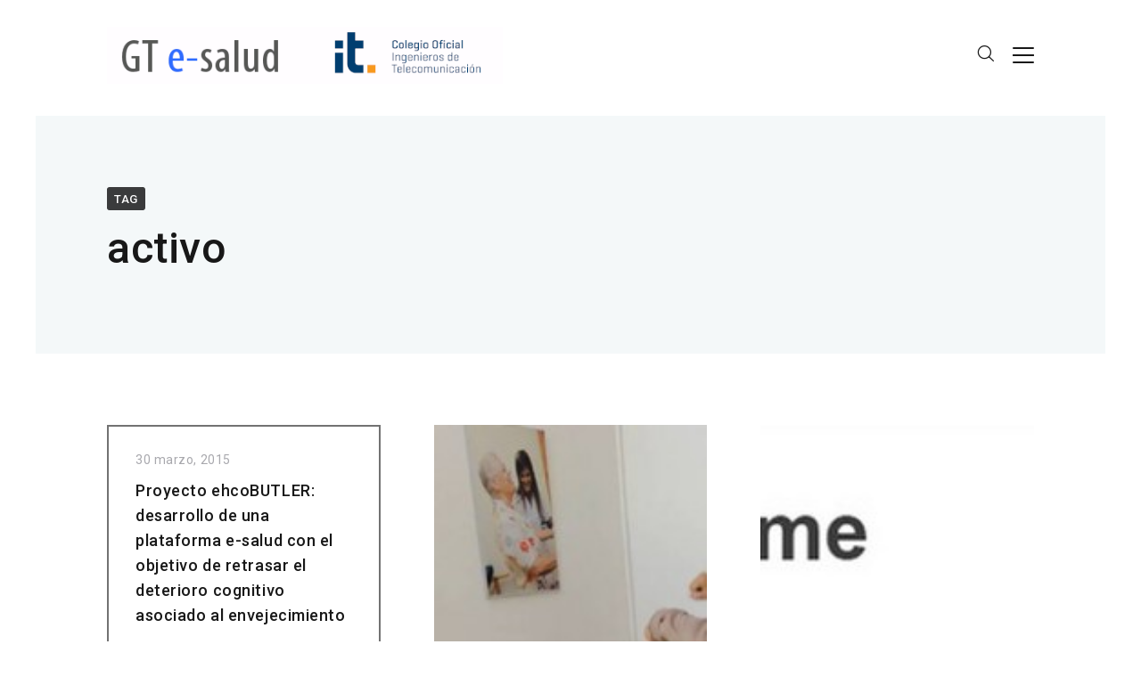

--- FILE ---
content_type: text/html; charset=UTF-8
request_url: https://telecosalud.coit.es/tag/activo/
body_size: 8152
content:
<!doctype html>
<html lang="es">
<head>
<meta charset="UTF-8">
<meta name="viewport" content="width=device-width, initial-scale=1">
<link rel="profile" href="https://gmpg.org/xfn/11">
<title>activo &#8211; TelecoSalud</title>
<meta name='robots' content='max-image-preview:large' />
<link rel='dns-prefetch' href='//ws.sharethis.com' />
<link rel='dns-prefetch' href='//fonts.googleapis.com' />
<link rel="alternate" type="application/rss+xml" title="TelecoSalud &raquo; Feed" href="https://telecosalud.coit.es/feed/" />
<link rel="alternate" type="application/rss+xml" title="TelecoSalud &raquo; Feed de los comentarios" href="https://telecosalud.coit.es/comments/feed/" />
<link rel="alternate" type="application/rss+xml" title="TelecoSalud &raquo; Etiqueta activo del feed" href="https://telecosalud.coit.es/tag/activo/feed/" />
<style id='wp-img-auto-sizes-contain-inline-css' type='text/css'>
img:is([sizes=auto i],[sizes^="auto," i]){contain-intrinsic-size:3000px 1500px}
/*# sourceURL=wp-img-auto-sizes-contain-inline-css */
</style>
<style id='wp-block-library-inline-css' type='text/css'>
:root{--wp-block-synced-color:#7a00df;--wp-block-synced-color--rgb:122,0,223;--wp-bound-block-color:var(--wp-block-synced-color);--wp-editor-canvas-background:#ddd;--wp-admin-theme-color:#007cba;--wp-admin-theme-color--rgb:0,124,186;--wp-admin-theme-color-darker-10:#006ba1;--wp-admin-theme-color-darker-10--rgb:0,107,160.5;--wp-admin-theme-color-darker-20:#005a87;--wp-admin-theme-color-darker-20--rgb:0,90,135;--wp-admin-border-width-focus:2px}@media (min-resolution:192dpi){:root{--wp-admin-border-width-focus:1.5px}}.wp-element-button{cursor:pointer}:root .has-very-light-gray-background-color{background-color:#eee}:root .has-very-dark-gray-background-color{background-color:#313131}:root .has-very-light-gray-color{color:#eee}:root .has-very-dark-gray-color{color:#313131}:root .has-vivid-green-cyan-to-vivid-cyan-blue-gradient-background{background:linear-gradient(135deg,#00d084,#0693e3)}:root .has-purple-crush-gradient-background{background:linear-gradient(135deg,#34e2e4,#4721fb 50%,#ab1dfe)}:root .has-hazy-dawn-gradient-background{background:linear-gradient(135deg,#faaca8,#dad0ec)}:root .has-subdued-olive-gradient-background{background:linear-gradient(135deg,#fafae1,#67a671)}:root .has-atomic-cream-gradient-background{background:linear-gradient(135deg,#fdd79a,#004a59)}:root .has-nightshade-gradient-background{background:linear-gradient(135deg,#330968,#31cdcf)}:root .has-midnight-gradient-background{background:linear-gradient(135deg,#020381,#2874fc)}:root{--wp--preset--font-size--normal:16px;--wp--preset--font-size--huge:42px}.has-regular-font-size{font-size:1em}.has-larger-font-size{font-size:2.625em}.has-normal-font-size{font-size:var(--wp--preset--font-size--normal)}.has-huge-font-size{font-size:var(--wp--preset--font-size--huge)}.has-text-align-center{text-align:center}.has-text-align-left{text-align:left}.has-text-align-right{text-align:right}.has-fit-text{white-space:nowrap!important}#end-resizable-editor-section{display:none}.aligncenter{clear:both}.items-justified-left{justify-content:flex-start}.items-justified-center{justify-content:center}.items-justified-right{justify-content:flex-end}.items-justified-space-between{justify-content:space-between}.screen-reader-text{border:0;clip-path:inset(50%);height:1px;margin:-1px;overflow:hidden;padding:0;position:absolute;width:1px;word-wrap:normal!important}.screen-reader-text:focus{background-color:#ddd;clip-path:none;color:#444;display:block;font-size:1em;height:auto;left:5px;line-height:normal;padding:15px 23px 14px;text-decoration:none;top:5px;width:auto;z-index:100000}html :where(.has-border-color){border-style:solid}html :where([style*=border-top-color]){border-top-style:solid}html :where([style*=border-right-color]){border-right-style:solid}html :where([style*=border-bottom-color]){border-bottom-style:solid}html :where([style*=border-left-color]){border-left-style:solid}html :where([style*=border-width]){border-style:solid}html :where([style*=border-top-width]){border-top-style:solid}html :where([style*=border-right-width]){border-right-style:solid}html :where([style*=border-bottom-width]){border-bottom-style:solid}html :where([style*=border-left-width]){border-left-style:solid}html :where(img[class*=wp-image-]){height:auto;max-width:100%}:where(figure){margin:0 0 1em}html :where(.is-position-sticky){--wp-admin--admin-bar--position-offset:var(--wp-admin--admin-bar--height,0px)}@media screen and (max-width:600px){html :where(.is-position-sticky){--wp-admin--admin-bar--position-offset:0px}}
/*# sourceURL=wp-block-library-inline-css */
</style><style id='global-styles-inline-css' type='text/css'>
:root{--wp--preset--aspect-ratio--square: 1;--wp--preset--aspect-ratio--4-3: 4/3;--wp--preset--aspect-ratio--3-4: 3/4;--wp--preset--aspect-ratio--3-2: 3/2;--wp--preset--aspect-ratio--2-3: 2/3;--wp--preset--aspect-ratio--16-9: 16/9;--wp--preset--aspect-ratio--9-16: 9/16;--wp--preset--color--black: #000000;--wp--preset--color--cyan-bluish-gray: #abb8c3;--wp--preset--color--white: #ffffff;--wp--preset--color--pale-pink: #f78da7;--wp--preset--color--vivid-red: #cf2e2e;--wp--preset--color--luminous-vivid-orange: #ff6900;--wp--preset--color--luminous-vivid-amber: #fcb900;--wp--preset--color--light-green-cyan: #7bdcb5;--wp--preset--color--vivid-green-cyan: #00d084;--wp--preset--color--pale-cyan-blue: #8ed1fc;--wp--preset--color--vivid-cyan-blue: #0693e3;--wp--preset--color--vivid-purple: #9b51e0;--wp--preset--gradient--vivid-cyan-blue-to-vivid-purple: linear-gradient(135deg,rgb(6,147,227) 0%,rgb(155,81,224) 100%);--wp--preset--gradient--light-green-cyan-to-vivid-green-cyan: linear-gradient(135deg,rgb(122,220,180) 0%,rgb(0,208,130) 100%);--wp--preset--gradient--luminous-vivid-amber-to-luminous-vivid-orange: linear-gradient(135deg,rgb(252,185,0) 0%,rgb(255,105,0) 100%);--wp--preset--gradient--luminous-vivid-orange-to-vivid-red: linear-gradient(135deg,rgb(255,105,0) 0%,rgb(207,46,46) 100%);--wp--preset--gradient--very-light-gray-to-cyan-bluish-gray: linear-gradient(135deg,rgb(238,238,238) 0%,rgb(169,184,195) 100%);--wp--preset--gradient--cool-to-warm-spectrum: linear-gradient(135deg,rgb(74,234,220) 0%,rgb(151,120,209) 20%,rgb(207,42,186) 40%,rgb(238,44,130) 60%,rgb(251,105,98) 80%,rgb(254,248,76) 100%);--wp--preset--gradient--blush-light-purple: linear-gradient(135deg,rgb(255,206,236) 0%,rgb(152,150,240) 100%);--wp--preset--gradient--blush-bordeaux: linear-gradient(135deg,rgb(254,205,165) 0%,rgb(254,45,45) 50%,rgb(107,0,62) 100%);--wp--preset--gradient--luminous-dusk: linear-gradient(135deg,rgb(255,203,112) 0%,rgb(199,81,192) 50%,rgb(65,88,208) 100%);--wp--preset--gradient--pale-ocean: linear-gradient(135deg,rgb(255,245,203) 0%,rgb(182,227,212) 50%,rgb(51,167,181) 100%);--wp--preset--gradient--electric-grass: linear-gradient(135deg,rgb(202,248,128) 0%,rgb(113,206,126) 100%);--wp--preset--gradient--midnight: linear-gradient(135deg,rgb(2,3,129) 0%,rgb(40,116,252) 100%);--wp--preset--font-size--small: 13px;--wp--preset--font-size--medium: 20px;--wp--preset--font-size--large: 36px;--wp--preset--font-size--x-large: 42px;--wp--preset--spacing--20: 0.44rem;--wp--preset--spacing--30: 0.67rem;--wp--preset--spacing--40: 1rem;--wp--preset--spacing--50: 1.5rem;--wp--preset--spacing--60: 2.25rem;--wp--preset--spacing--70: 3.38rem;--wp--preset--spacing--80: 5.06rem;--wp--preset--shadow--natural: 6px 6px 9px rgba(0, 0, 0, 0.2);--wp--preset--shadow--deep: 12px 12px 50px rgba(0, 0, 0, 0.4);--wp--preset--shadow--sharp: 6px 6px 0px rgba(0, 0, 0, 0.2);--wp--preset--shadow--outlined: 6px 6px 0px -3px rgb(255, 255, 255), 6px 6px rgb(0, 0, 0);--wp--preset--shadow--crisp: 6px 6px 0px rgb(0, 0, 0);}:where(.is-layout-flex){gap: 0.5em;}:where(.is-layout-grid){gap: 0.5em;}body .is-layout-flex{display: flex;}.is-layout-flex{flex-wrap: wrap;align-items: center;}.is-layout-flex > :is(*, div){margin: 0;}body .is-layout-grid{display: grid;}.is-layout-grid > :is(*, div){margin: 0;}:where(.wp-block-columns.is-layout-flex){gap: 2em;}:where(.wp-block-columns.is-layout-grid){gap: 2em;}:where(.wp-block-post-template.is-layout-flex){gap: 1.25em;}:where(.wp-block-post-template.is-layout-grid){gap: 1.25em;}.has-black-color{color: var(--wp--preset--color--black) !important;}.has-cyan-bluish-gray-color{color: var(--wp--preset--color--cyan-bluish-gray) !important;}.has-white-color{color: var(--wp--preset--color--white) !important;}.has-pale-pink-color{color: var(--wp--preset--color--pale-pink) !important;}.has-vivid-red-color{color: var(--wp--preset--color--vivid-red) !important;}.has-luminous-vivid-orange-color{color: var(--wp--preset--color--luminous-vivid-orange) !important;}.has-luminous-vivid-amber-color{color: var(--wp--preset--color--luminous-vivid-amber) !important;}.has-light-green-cyan-color{color: var(--wp--preset--color--light-green-cyan) !important;}.has-vivid-green-cyan-color{color: var(--wp--preset--color--vivid-green-cyan) !important;}.has-pale-cyan-blue-color{color: var(--wp--preset--color--pale-cyan-blue) !important;}.has-vivid-cyan-blue-color{color: var(--wp--preset--color--vivid-cyan-blue) !important;}.has-vivid-purple-color{color: var(--wp--preset--color--vivid-purple) !important;}.has-black-background-color{background-color: var(--wp--preset--color--black) !important;}.has-cyan-bluish-gray-background-color{background-color: var(--wp--preset--color--cyan-bluish-gray) !important;}.has-white-background-color{background-color: var(--wp--preset--color--white) !important;}.has-pale-pink-background-color{background-color: var(--wp--preset--color--pale-pink) !important;}.has-vivid-red-background-color{background-color: var(--wp--preset--color--vivid-red) !important;}.has-luminous-vivid-orange-background-color{background-color: var(--wp--preset--color--luminous-vivid-orange) !important;}.has-luminous-vivid-amber-background-color{background-color: var(--wp--preset--color--luminous-vivid-amber) !important;}.has-light-green-cyan-background-color{background-color: var(--wp--preset--color--light-green-cyan) !important;}.has-vivid-green-cyan-background-color{background-color: var(--wp--preset--color--vivid-green-cyan) !important;}.has-pale-cyan-blue-background-color{background-color: var(--wp--preset--color--pale-cyan-blue) !important;}.has-vivid-cyan-blue-background-color{background-color: var(--wp--preset--color--vivid-cyan-blue) !important;}.has-vivid-purple-background-color{background-color: var(--wp--preset--color--vivid-purple) !important;}.has-black-border-color{border-color: var(--wp--preset--color--black) !important;}.has-cyan-bluish-gray-border-color{border-color: var(--wp--preset--color--cyan-bluish-gray) !important;}.has-white-border-color{border-color: var(--wp--preset--color--white) !important;}.has-pale-pink-border-color{border-color: var(--wp--preset--color--pale-pink) !important;}.has-vivid-red-border-color{border-color: var(--wp--preset--color--vivid-red) !important;}.has-luminous-vivid-orange-border-color{border-color: var(--wp--preset--color--luminous-vivid-orange) !important;}.has-luminous-vivid-amber-border-color{border-color: var(--wp--preset--color--luminous-vivid-amber) !important;}.has-light-green-cyan-border-color{border-color: var(--wp--preset--color--light-green-cyan) !important;}.has-vivid-green-cyan-border-color{border-color: var(--wp--preset--color--vivid-green-cyan) !important;}.has-pale-cyan-blue-border-color{border-color: var(--wp--preset--color--pale-cyan-blue) !important;}.has-vivid-cyan-blue-border-color{border-color: var(--wp--preset--color--vivid-cyan-blue) !important;}.has-vivid-purple-border-color{border-color: var(--wp--preset--color--vivid-purple) !important;}.has-vivid-cyan-blue-to-vivid-purple-gradient-background{background: var(--wp--preset--gradient--vivid-cyan-blue-to-vivid-purple) !important;}.has-light-green-cyan-to-vivid-green-cyan-gradient-background{background: var(--wp--preset--gradient--light-green-cyan-to-vivid-green-cyan) !important;}.has-luminous-vivid-amber-to-luminous-vivid-orange-gradient-background{background: var(--wp--preset--gradient--luminous-vivid-amber-to-luminous-vivid-orange) !important;}.has-luminous-vivid-orange-to-vivid-red-gradient-background{background: var(--wp--preset--gradient--luminous-vivid-orange-to-vivid-red) !important;}.has-very-light-gray-to-cyan-bluish-gray-gradient-background{background: var(--wp--preset--gradient--very-light-gray-to-cyan-bluish-gray) !important;}.has-cool-to-warm-spectrum-gradient-background{background: var(--wp--preset--gradient--cool-to-warm-spectrum) !important;}.has-blush-light-purple-gradient-background{background: var(--wp--preset--gradient--blush-light-purple) !important;}.has-blush-bordeaux-gradient-background{background: var(--wp--preset--gradient--blush-bordeaux) !important;}.has-luminous-dusk-gradient-background{background: var(--wp--preset--gradient--luminous-dusk) !important;}.has-pale-ocean-gradient-background{background: var(--wp--preset--gradient--pale-ocean) !important;}.has-electric-grass-gradient-background{background: var(--wp--preset--gradient--electric-grass) !important;}.has-midnight-gradient-background{background: var(--wp--preset--gradient--midnight) !important;}.has-small-font-size{font-size: var(--wp--preset--font-size--small) !important;}.has-medium-font-size{font-size: var(--wp--preset--font-size--medium) !important;}.has-large-font-size{font-size: var(--wp--preset--font-size--large) !important;}.has-x-large-font-size{font-size: var(--wp--preset--font-size--x-large) !important;}
/*# sourceURL=global-styles-inline-css */
</style>
<style id='classic-theme-styles-inline-css' type='text/css'>
/*! This file is auto-generated */
.wp-block-button__link{color:#fff;background-color:#32373c;border-radius:9999px;box-shadow:none;text-decoration:none;padding:calc(.667em + 2px) calc(1.333em + 2px);font-size:1.125em}.wp-block-file__button{background:#32373c;color:#fff;text-decoration:none}
/*# sourceURL=/wp-includes/css/classic-themes.min.css */
</style>
<link rel='stylesheet' id='Roboto-css' href='https://fonts.googleapis.com/css?family=Roboto%3A300%2C400%2C500%2C700%2C900' type='text/css' media='all' />
<!-- <link rel='stylesheet' id='font-awesome-css' href='https://telecosalud.coit.es/wp-content/themes/envy-blog/assets/css/font-awesome.min.css' type='text/css' media='all' /> -->
<!-- <link rel='stylesheet' id='envy-blog-style-css' href='https://telecosalud.coit.es/wp-content/themes/envy-blog/style.css' type='text/css' media='all' /> -->
<link rel="stylesheet" type="text/css" href="//telecosalud.coit.es/wp-content/cache/wpfc-minified/1b60hdye/4iltx.css" media="all"/>
<script id='st_insights_js' type="text/javascript" src="https://ws.sharethis.com/button/st_insights.js?publisher=4d48b7c5-0ae3-43d4-bfbe-3ff8c17a8ae6&amp;product=simpleshare" id="ssba-sharethis-js"></script>
<script src='//telecosalud.coit.es/wp-content/cache/wpfc-minified/9k06822b/4iltx.js' type="text/javascript"></script>
<!-- <script type="text/javascript" src="https://telecosalud.coit.es/wp-includes/js/jquery/jquery.min.js" id="jquery-core-js"></script> -->
<!-- <script type="text/javascript" src="https://telecosalud.coit.es/wp-includes/js/jquery/jquery-migrate.min.js" id="jquery-migrate-js"></script> -->
<link rel="https://api.w.org/" href="https://telecosalud.coit.es/wp-json/" /><link rel="alternate" title="JSON" type="application/json" href="https://telecosalud.coit.es/wp-json/wp/v2/tags/17" /><link rel="EditURI" type="application/rsd+xml" title="RSD" href="https://telecosalud.coit.es/xmlrpc.php?rsd" />
<style type="text/css" id="custom-background-css">
body.custom-background { background-color: #ffffff; }
</style>
<link rel="icon" href="https://telecosalud.coit.es/wp-content/uploads/2019/09/descarga-150x150.jpeg" sizes="32x32" />
<link rel="icon" href="https://telecosalud.coit.es/wp-content/uploads/2019/09/descarga.jpeg" sizes="192x192" />
<link rel="apple-touch-icon" href="https://telecosalud.coit.es/wp-content/uploads/2019/09/descarga.jpeg" />
<meta name="msapplication-TileImage" content="https://telecosalud.coit.es/wp-content/uploads/2019/09/descarga.jpeg" />
<!-- <link rel='stylesheet' id='simple-share-buttons-adder-ssba-css' href='https://telecosalud.coit.es/wp-content/plugins/simple-share-buttons-adder/css/ssba.css' type='text/css' media='all' /> -->
<link rel="stylesheet" type="text/css" href="//telecosalud.coit.es/wp-content/cache/wpfc-minified/33cth8wl/4iltx.css" media="all"/>
<style id='simple-share-buttons-adder-ssba-inline-css' type='text/css'>
.ssba {
}
.ssba img
{
width: 35px !important;
padding: 6px;
border:  0;
box-shadow: none !important;
display: inline !important;
vertical-align: middle;
box-sizing: unset;
}
.ssba-classic-2 .ssbp-text {
display: none!important;
}
.ssba .fb-save
{
padding: 6px;
line-height: 30px; }
.ssba, .ssba a
{
text-decoration:none;
background: none;
font-size: 12px;
font-weight: normal;
}
#ssba-bar-2 .ssbp-bar-list {
max-width: 48px !important;;
}
#ssba-bar-2 .ssbp-bar-list li a {height: 48px !important; width: 48px !important; 
}
#ssba-bar-2 .ssbp-bar-list li a:hover {
}
#ssba-bar-2 .ssbp-bar-list li a svg,
#ssba-bar-2 .ssbp-bar-list li a svg path, .ssbp-bar-list li a.ssbp-surfingbird span:not(.color-icon) svg polygon {line-height: 48px !important;; font-size: 18px;}
#ssba-bar-2 .ssbp-bar-list li a:hover svg,
#ssba-bar-2 .ssbp-bar-list li a:hover svg path, .ssbp-bar-list li a.ssbp-surfingbird span:not(.color-icon) svg polygon {}
#ssba-bar-2 .ssbp-bar-list li {
margin: 0px 0!important;
}@media only screen and ( max-width: 750px ) {
#ssba-bar-2 {
display: block;
}
}
/*# sourceURL=simple-share-buttons-adder-ssba-inline-css */
</style>
</head>
<body class="archive tag tag-activo tag-17 custom-background wp-custom-logo wp-embed-responsive wp-theme-envy-blog group-blog hfeed">
<div class="container">
<div class="row">
<a class="skip-link screen-reader-text" href="#content">Skip to content</a>
<header class="nav-bar nav-down is-sticky">
<div class="nav-bar-container header-layout-6">
<div class="site-branding">
<p class="site-title">
<a href="https://telecosalud.coit.es/" class="custom-logo-link" rel="home"><img width="500" height="72" src="https://telecosalud.coit.es/wp-content/uploads/2020/02/logo_telecosalud_2.png" class="custom-logo" alt="TelecoSalud" decoding="async" srcset="https://telecosalud.coit.es/wp-content/uploads/2020/02/logo_telecosalud_2.png 500w, https://telecosalud.coit.es/wp-content/uploads/2020/02/logo_telecosalud_2-300x43.png 300w" sizes="(max-width: 500px) 100vw, 500px" /></a>
</p>
</div><!-- .site-branding -->
<div id="site-navigation" class="main-navigation" role="navigation">
<div class="main-navigation-wrap main-navigation-sm desktop-only">
<div class="menu-menu-1-container"><ul id="menu-menu-1" class="menu"><li id="menu-item-295" class="menu-item menu-item-type-custom menu-item-object-custom menu-item-home menu-item-295"><a href="http://telecosalud.coit.es/">Inicio</a></li>
<li id="menu-item-296" class="menu-item menu-item-type-post_type menu-item-object-page menu-item-296"><a href="https://telecosalud.coit.es/quienes/">Quiénes Somos</a></li>
<li id="menu-item-13" class="menu-item menu-item-type-post_type menu-item-object-page menu-item-13"><a href="https://telecosalud.coit.es/contacto/">Contacto</a></li>
<li id="menu-item-326" class="menu-item menu-item-type-post_type menu-item-object-page menu-item-326"><a href="https://telecosalud.coit.es/boletin/">Boletín</a></li>
</ul></div>    </div>
<div class="nav-bar-extended">
<ul>
<li class="nav-bar-search-icon"><a href="#"><i class="pt-icon-search"></i></a></li>
</ul>
<div class="hamburger-menu hamburger-menu-primary open">
<a href="#">
<span></span>
<span></span>
<span></span>
<span></span>
</a>
</div><!-- .hamburger-menu -->
</div><!-- .nav-bar-extended -->
<div class="main-navigation-wrap main-navigation-sm mobile-only">
<div class="menu-menu-1-container"><ul id="menu-menu-2" class="menu"><li class="menu-item menu-item-type-custom menu-item-object-custom menu-item-home menu-item-295"><a href="http://telecosalud.coit.es/">Inicio</a></li>
<li class="menu-item menu-item-type-post_type menu-item-object-page menu-item-296"><a href="https://telecosalud.coit.es/quienes/">Quiénes Somos</a></li>
<li class="menu-item menu-item-type-post_type menu-item-object-page menu-item-13"><a href="https://telecosalud.coit.es/contacto/">Contacto</a></li>
<li class="menu-item menu-item-type-post_type menu-item-object-page menu-item-326"><a href="https://telecosalud.coit.es/boletin/">Boletín</a></li>
</ul></div>        <div class="hamburger-menu hamburger-menu-primary open">
<a href="#">
<span></span>
<span></span>
<span></span>
<span></span>
</a>
</div><!-- .hamburger-menu -->
</div>
</div><!-- #site-navigation -->
<div class="nav-bar-search-wrap transition-5">
<div class="nav-bar-search-holder">
<button class="circular-focus screen-reader-text" data-goto=".nav-bar-search-close">Circular focus</button>
<form role="search" method="get" class="search-form" action="https://telecosalud.coit.es/">
<label>
<span class="screen-reader-text">Buscar:</span>
<input type="search" class="search-field" placeholder="Buscar &hellip;" value="" name="s" />
</label>
<input type="submit" class="search-submit" value="Buscar" />
</form>            <a class="nav-bar-search-close" href="#"><i class="pt-icon-close transition-5"></i></a>
<button class="circular-focus screen-reader-text" data-goto=".search-field">Circular focus</button>
</div><!-- .nav-bar-search-holder -->
</div><!-- .nav-bar-search-wrap -->
</div><!-- .nav-bar-container -->
</header><!-- .nav-bar -->
<div class="nav-bar-separator"></div><!-- .nab-bar-separator -->
</div><!-- .row -->
<div id="breadcrumb">	
<div role="navigation" aria-label="Breadcrumbs" class="envy-blog-breadcrumbs breadcrumbs"><ul class="trail-items d-flex flex-wrap align-items-center p-0 mb-0 ml-0 ls-none"><meta name="numberOfItems" content="2" /><meta name="itemListOrder" content="Ascending" /><li class="trail-item trail-begin" typeof="v:Breadcrumb"><a href="https://telecosalud.coit.es/" rel="v:url" property="v:title" rel="v:url" property="v:title">Home</a><meta content="1" /></li><li class="trail-item trail-end" typeof="v:Breadcrumb">activo<meta content="2" /></li></ul></div>	
</div><!-- #breadcrumb --><div id="content" class="site-content">
<div class="row">
<header class="page-header">
<div class="page-header-content">
<h1 class="page-title"><label><span>Tag </span></label>activo</h1>
</div><!-- .page-header-content -->
</header><!-- .page-header -->
</div><!-- .row -->
<div class="row">
<div id="primary" class="content-area">
<div class="blog-layout blog-layout-1 masonry has-col-3">
<article id="post-192" class="col-3 child-element post-192 post type-post status-publish format-standard hentry category-envejecimiento-activo tag-activo tag-ayudar tag-innovacion tag-tendencia content-wrap">
<div class="post-wrap no-featured-img">
<div class="content-holder">
<div class="entry-meta">
<span class="post-date">
<span class="date-format"><a href="https://telecosalud.coit.es/2015/03/30/proyecto-ehcobutler-desarrollo-de-una-plataforma-e-salud-con-el-objetivo-de-retrasar-el-deterioro-cognitivo-asociado-al-envejecimiento/" rel="bookmark"><time class="entry-date published updated" datetime="2015-03-30T09:12:19+00:00">30 marzo, 2015</time></a></span>                    </span>
</div><!-- .entry-meta -->
<h2 class="entry-title">
<a href="https://telecosalud.coit.es/2015/03/30/proyecto-ehcobutler-desarrollo-de-una-plataforma-e-salud-con-el-objetivo-de-retrasar-el-deterioro-cognitivo-asociado-al-envejecimiento/" rel="bookmark">
Proyecto ehcoBUTLER: desarrollo de una plataforma e-salud con el objetivo de retrasar el deterioro cognitivo asociado al envejecimiento                    </a>
</h2>
<div class="entry-content">
<p>La plataforma de e-salud denominada ‘ehcobutler’ tiene como objetivo retrasar el deterioro cognitivo de las personas mayores, así&#8230;</p>
</div><!-- .entry-summary -->
<footer class="entry-footer">
<a class="btn arrow" href="https://telecosalud.coit.es/2015/03/30/proyecto-ehcobutler-desarrollo-de-una-plataforma-e-salud-con-el-objetivo-de-retrasar-el-deterioro-cognitivo-asociado-al-envejecimiento/">Discover</a>
</footer><!-- .entry-footer -->
</div><!-- .post-wrap -->
</article><!-- #post-192 -->
<article id="post-123" class="col-3 child-element post-123 post type-post status-publish format-standard has-post-thumbnail hentry category-envejecimiento-activo tag-activo tag-ayudar tag-sugerencias content-wrap">
<div class="post-wrap">
<figure class="featured-image" style="padding-top: 100%;">
<a class="post-format" href="https://telecosalud.coit.es/2015/02/06/sistema-interactivo-para-rehabilitacion-fisica/">
<img width="150" height="150" src="https://telecosalud.coit.es/wp-content/uploads/2015/02/150206-VirtualRehab-150x150.jpg" class="wp-post-image object-fit-cover attachment-thumbnail size-thumbnail" alt="Sistema interactivo para rehabilitación física">                    </a>
</figure><!-- .featured-image -->
<div class="content-holder">
<div class="entry-meta">
<span class="post-date">
<span class="date-format"><a href="https://telecosalud.coit.es/2015/02/06/sistema-interactivo-para-rehabilitacion-fisica/" rel="bookmark"><time class="entry-date published" datetime="2015-02-06T08:33:35+00:00">6 febrero, 2015</time><time class="updated" datetime="2015-02-06T08:56:58+00:00">6 febrero, 2015</time></a></span>                    </span>
</div><!-- .entry-meta -->
<h2 class="entry-title">
<a href="https://telecosalud.coit.es/2015/02/06/sistema-interactivo-para-rehabilitacion-fisica/" rel="bookmark">
Sistema interactivo para rehabilitación física                    </a>
</h2>
<div class="entry-content">
<p>VirtualRehab es un producto innovador para la mejora de la calidad de vida de los pacientes mediante la&#8230;</p>
</div><!-- .entry-summary -->
<footer class="entry-footer">
<a class="btn arrow" href="https://telecosalud.coit.es/2015/02/06/sistema-interactivo-para-rehabilitacion-fisica/">Discover</a>
</footer><!-- .entry-footer -->
</div><!-- .post-wrap -->
</article><!-- #post-123 -->
<article id="post-81" class="col-3 child-element post-81 post type-post status-publish format-standard has-post-thumbnail hentry category-envejecimiento-activo tag-activo tag-ayudar tag-formacion-2 content-wrap">
<div class="post-wrap">
<figure class="featured-image" style="padding-top: 74.666666666667%;">
<a class="post-format" href="https://telecosalud.coit.es/2014/12/12/jornada-de-presentacion-del-proyecto-elfhome-plataforma-tic-para-ejercicios-de-geronto-gimnasia-en-personas-mayores/">
<img width="150" height="112" src="https://telecosalud.coit.es/wp-content/uploads/2014/12/141212-esalud-150x112.jpg" class="wp-post-image object-fit-cover attachment-thumbnail size-thumbnail" alt="Jornada de presentación del proyecto ELF@Home: plataforma TIC para ejercicios de geronto-gimnasia en personas mayores">                    </a>
</figure><!-- .featured-image -->
<div class="content-holder">
<div class="entry-meta">
<span class="post-date">
<span class="date-format"><a href="https://telecosalud.coit.es/2014/12/12/jornada-de-presentacion-del-proyecto-elfhome-plataforma-tic-para-ejercicios-de-geronto-gimnasia-en-personas-mayores/" rel="bookmark"><time class="entry-date published" datetime="2014-12-12T08:55:45+00:00">12 diciembre, 2014</time><time class="updated" datetime="2015-02-06T09:04:09+00:00">6 febrero, 2015</time></a></span>                    </span>
</div><!-- .entry-meta -->
<h2 class="entry-title">
<a href="https://telecosalud.coit.es/2014/12/12/jornada-de-presentacion-del-proyecto-elfhome-plataforma-tic-para-ejercicios-de-geronto-gimnasia-en-personas-mayores/" rel="bookmark">
Jornada de presentación del proyecto ELF@Home: plataforma TIC para ejercicios de geronto-gimnasia en personas mayores                    </a>
</h2>
<div class="entry-content">
<p>CTIC Centro Tecnológico organiza el miércoles, 17 de diciembre, la jornada de presentación del proyecto europeo ELF@Home, en&#8230;</p>
</div><!-- .entry-summary -->
<footer class="entry-footer">
<a class="btn arrow" href="https://telecosalud.coit.es/2014/12/12/jornada-de-presentacion-del-proyecto-elfhome-plataforma-tic-para-ejercicios-de-geronto-gimnasia-en-personas-mayores/">Discover</a>
</footer><!-- .entry-footer -->
</div><!-- .post-wrap -->
</article><!-- #post-81 -->
<article id="post-57" class="col-3 child-element post-57 post type-post status-publish format-standard has-post-thumbnail hentry category-envejecimiento-activo tag-activo tag-documentos tag-economia-plateada tag-eip-aha tag-enlaces content-wrap">
<div class="post-wrap">
<figure class="featured-image" style="padding-top: 100%;">
<a class="post-format" href="https://telecosalud.coit.es/2014/09/16/que-es-el-envejecimiento-activo-y-la-iniciativa-eip-aha-documentos-utiles/">
<img width="150" height="150" src="https://telecosalud.coit.es/wp-content/uploads/2014/09/envejecimiento-activo-150x150.jpg" class="wp-post-image object-fit-cover attachment-thumbnail size-thumbnail" alt="¿ Qué es el envejecimiento activo? ¿ Y la iniciativa EIP-AHA? ¿ Y la economía plateada? 27 enlaces a documentos de interés">                    </a>
</figure><!-- .featured-image -->
<div class="content-holder">
<div class="entry-meta">
<span class="post-date">
<span class="date-format"><a href="https://telecosalud.coit.es/2014/09/16/que-es-el-envejecimiento-activo-y-la-iniciativa-eip-aha-documentos-utiles/" rel="bookmark"><time class="entry-date published" datetime="2014-09-16T12:43:20+00:00">16 septiembre, 2014</time><time class="updated" datetime="2015-02-06T08:48:30+00:00">6 febrero, 2015</time></a></span>                    </span>
</div><!-- .entry-meta -->
<h2 class="entry-title">
<a href="https://telecosalud.coit.es/2014/09/16/que-es-el-envejecimiento-activo-y-la-iniciativa-eip-aha-documentos-utiles/" rel="bookmark">
¿ Qué es el envejecimiento activo? ¿ Y la iniciativa EIP-AHA? ¿ Y la economía plateada? 27 enlaces a documentos de interés                    </a>
</h2>
<div class="entry-content">
<p>Aunque algunos podamos creer que el término &#8216;envejecimiento activo&#8217; es conocido y que todos entendemos lo mismo cuando&#8230;</p>
</div><!-- .entry-summary -->
<footer class="entry-footer">
<a class="btn arrow" href="https://telecosalud.coit.es/2014/09/16/que-es-el-envejecimiento-activo-y-la-iniciativa-eip-aha-documentos-utiles/">Discover</a>
</footer><!-- .entry-footer -->
</div><!-- .post-wrap -->
</article><!-- #post-57 -->
</div><!-- .blog-layout-1-->        </div>
</div><!-- .row -->
</div><!-- #content -->
<footer class="site-footer">
<div class="footer-widgets footer-layout-8">
<div class="footer-col-4">
<aside id="text-3" class="widget widget_text"><h3 class="widget-title">TelecoSalud</h3>			<div class="textwidget"><div style="text-align:justify">El objetivo básico del GT e-salud es mejorar al máximo el posicionamiento del ingeniero de telecomunicación en el campo de la salud, detectando las necesidades, las oportunidades, las carencias y los puntos fuertes de los ingenieros de telecomunicación, de sus respectivas empresas y de la profesión.</div>
</div>
</aside></div><!-- .col-4 -->
<div class="footer-col-4">
<aside id="envy_blog_recent_posts_widget-2" class="widget recent-posts-section">
<div class="recent-posts-wrap recent-posts-layout-2">
<h3 class="widget-title">Última Hora</h3>
<article class="recent-post-wrap">
<div class="recent-post-title">
<figure>
<a title="Últimas noticias #telecosalud abr-may2020" href="https://telecosalud.coit.es/2020/05/21/ultimas-noticias-telecosalud-abr-may2020/">
<img src="https://telecosalud.coit.es/wp-content/uploads/2020/02/logo_telecosalud_2.png" alt="Últimas noticias #telecosalud abr-may2020" title="Últimas noticias #telecosalud abr-may2020" />
</a>
</figure>
<header class="entry-header">
<div class="entry-meta">
<span class="posted-date"><a href="https://telecosalud.coit.es/2020/05/21/ultimas-noticias-telecosalud-abr-may2020/">6 años ago</a></span>                                </div><!-- .entry-meta -->
<h4 class="entry-title"><a title="Últimas noticias #telecosalud abr-may2020" href="https://telecosalud.coit.es/2020/05/21/ultimas-noticias-telecosalud-abr-may2020/">Últimas noticias #telecosalud abr-may2020</a></h4>
</header><!-- .entry-header -->
</div><!-- .recent-post-flex -->
<div class="entry-content">
<p>Consulta todas las noticias publicadas de #telecosalud en twitter y en linkedin Twitter: @imartinezruiz_: IoT ingresará 66.000 millones&#8230;</p>
</div><!-- .entry-content -->
<footer class="entry-footer">
<a class="btn arrow" href="https://telecosalud.coit.es/2020/05/21/ultimas-noticias-telecosalud-abr-may2020/">Discover</a>
</footer><!-- .entry-footer -->
</article><!-- .recent-posts-col -->
</div><!-- .recent-posts-wrap -->
</aside></div><!-- .col-4 -->
<div class="footer-col-4">
<aside id="recent-posts-3" class="widget widget_recent_entries">
<h3 class="widget-title">Entradas recientes</h3>
<ul>
<li>
<a href="https://telecosalud.coit.es/2020/05/21/ultimas-noticias-telecosalud-abr-may2020/">Últimas noticias #telecosalud abr-may2020</a>
</li>
<li>
<a href="https://telecosalud.coit.es/2020/02/26/healthstart-madrid-2019/">Healthstart madri+d 2019</a>
</li>
<li>
<a href="https://telecosalud.coit.es/2020/02/06/ultimas-noticias-telecosalud/">Últimas noticias #telecosalud</a>
</li>
</ul>
</aside></div><!-- .col-4 -->
<div class="footer-col-4">
<aside id="categories-3" class="widget widget_categories"><h3 class="widget-title">Categorías</h3>
<ul>
<li class="cat-item cat-item-4"><a href="https://telecosalud.coit.es/category/empleo-privado-emprendimiento/">Empleo privado / emprendimiento</a>
</li>
<li class="cat-item cat-item-3"><a href="https://telecosalud.coit.es/category/empleo-publico/">Empleo público</a>
</li>
<li class="cat-item cat-item-5"><a href="https://telecosalud.coit.es/category/envejecimiento-activo/">Envejecimiento activo</a>
</li>
<li class="cat-item cat-item-6"><a href="https://telecosalud.coit.es/category/formacion/">Formación</a>
</li>
<li class="cat-item cat-item-23"><a href="https://telecosalud.coit.es/category/gestion-sanitaria/">Gestión sanitaria</a>
</li>
<li class="cat-item cat-item-7"><a href="https://telecosalud.coit.es/category/gt-e-salud/">GT e-salud</a>
</li>
<li class="cat-item cat-item-1"><a href="https://telecosalud.coit.es/category/sin-categoria/">Sin categoría</a>
</li>
</ul>
</aside></div><!-- .col-4 -->
</div><!-- .footer-widgets -->
<div id="colophon" class="footer-bar align-center has-footer-bar-col-1" role="contentinfo">
<div class="footer-copyright has-footer-bar-col-1">
Copyright &copy; 2025 <a href="https://telecosalud.coit.es/">TelecoSalud</a>. All rights reserved.<span class="sep"> | </span>Designed by <a href="http://precisethemes.com/" rel="designer" target="_blank">Precise Themes</a>                </div><!-- .footer-copyright -->
</div><!-- #colophon -->
</footer><!-- .site-footer -->
<div class="back-to-top">
Volver arriba        </div><!-- #back-to-top -->
</div><!-- .container -->
<script type="speculationrules">
{"prefetch":[{"source":"document","where":{"and":[{"href_matches":"/*"},{"not":{"href_matches":["/wp-*.php","/wp-admin/*","/wp-content/uploads/*","/wp-content/*","/wp-content/plugins/*","/wp-content/themes/envy-blog/*","/*\\?(.+)"]}},{"not":{"selector_matches":"a[rel~=\"nofollow\"]"}},{"not":{"selector_matches":".no-prefetch, .no-prefetch a"}}]},"eagerness":"conservative"}]}
</script>
<script>
/(trident|msie)/i.test(navigator.userAgent)&&document.getElementById&&window.addEventListener&&window.addEventListener("hashchange",function(){var t,e=location.hash.substring(1);/^[A-z0-9_-]+$/.test(e)&&(t=document.getElementById(e))&&(/^(?:a|select|input|button|textarea)$/i.test(t.tagName)||(t.tabIndex=-1),t.focus())},!1);
</script>
<script type="text/javascript" src="https://telecosalud.coit.es/wp-content/plugins/simple-share-buttons-adder/js/ssba.js" id="simple-share-buttons-adder-ssba-js"></script>
<script type="text/javascript" id="simple-share-buttons-adder-ssba-js-after">
/* <![CDATA[ */
Main.boot( [] );
//# sourceURL=simple-share-buttons-adder-ssba-js-after
/* ]]> */
</script>
<script type="text/javascript" src="https://telecosalud.coit.es/wp-includes/js/imagesloaded.min.js" id="imagesloaded-js"></script>
<script type="text/javascript" src="https://telecosalud.coit.es/wp-includes/js/masonry.min.js" id="masonry-js"></script>
<script type="text/javascript" src="https://telecosalud.coit.es/wp-content/themes/envy-blog/assets/js/theme-custom.min.js" id="envy-blog-custom-js"></script>
</body>
</html><!-- WP Fastest Cache file was created in 0.130 seconds, on 9 December, 2025 @ 7:00 pm -->

--- FILE ---
content_type: text/css
request_url: https://telecosalud.coit.es/wp-content/cache/wpfc-minified/1b60hdye/4iltx.css
body_size: 23117
content:
.fa,.fa-stack{display:inline-block}.fa.fa-pull-left,.fa.pull-left{margin-right:.3em}@font-face{font-family:FontAwesome;src:url(//telecosalud.coit.es/wp-content/themes/envy-blog/assets/fonts/fontawesome-webfont.eot?v=4.7.0);src:url(//telecosalud.coit.es/wp-content/themes/envy-blog/assets/fonts/fontawesome-webfont.eot?#iefix&v=4.7.0) format('embedded-opentype'),url(//telecosalud.coit.es/wp-content/themes/envy-blog/assets/fonts/fontawesome-webfont.woff2?v=4.7.0) format('woff2'),url(//telecosalud.coit.es/wp-content/themes/envy-blog/assets/fonts/fontawesome-webfont.woff?v=4.7.0) format('woff'),url(//telecosalud.coit.es/wp-content/themes/envy-blog/assets/fonts/fontawesome-webfont.ttf?v=4.7.0) format('truetype'),url(//telecosalud.coit.es/wp-content/themes/envy-blog/assets/fonts/fontawesome-webfont.svg?v=4.7.0#fontawesomeregular) format('svg');font-weight:400;font-style:normal}.fa{font:normal normal normal 14px/1 FontAwesome;font-size:inherit;text-rendering:auto;-webkit-font-smoothing:antialiased;-moz-osx-font-smoothing:grayscale}.fa-lg{font-size:1.33333333em;line-height:.75em;vertical-align:-15%}.fa-2x{font-size:2em}.fa-3x{font-size:3em}.fa-4x{font-size:4em}.fa-5x{font-size:5em}.fa-fw{width:1.28571429em;text-align:center}.fa-ul{padding-left:0;margin-left:2.14285714em;list-style-type:none}.fa.fa-pull-right,.fa.pull-right{margin-left:.3em}.fa-ul>li{position:relative}.fa-li{position:absolute;left:-2.14285714em;width:2.14285714em;top:.14285714em;text-align:center}.fa-li.fa-lg{left:-1.85714286em}.fa-border{padding:.2em .25em .15em;border:.08em solid #eee;border-radius:.1em}.fa-pull-left{float:left}.fa-pull-right,.pull-right{float:right}.pull-left{float:left}.fa-spin{-webkit-animation:fa-spin 2s infinite linear;animation:fa-spin 2s infinite linear}.fa-pulse{-webkit-animation:fa-spin 1s infinite steps(8);animation:fa-spin 1s infinite steps(8)}@-webkit-keyframes fa-spin{0%{-webkit-transform:rotate(0);transform:rotate(0)}100%{-webkit-transform:rotate(359deg);transform:rotate(359deg)}}@keyframes fa-spin{0%{-webkit-transform:rotate(0);transform:rotate(0)}100%{-webkit-transform:rotate(359deg);transform:rotate(359deg)}}.fa-rotate-90{-ms-filter:"progid:DXImageTransform.Microsoft.BasicImage(rotation=1)";-webkit-transform:rotate(90deg);-ms-transform:rotate(90deg);transform:rotate(90deg)}.fa-rotate-180{-ms-filter:"progid:DXImageTransform.Microsoft.BasicImage(rotation=2)";-webkit-transform:rotate(180deg);-ms-transform:rotate(180deg);transform:rotate(180deg)}.fa-rotate-270{-ms-filter:"progid:DXImageTransform.Microsoft.BasicImage(rotation=3)";-webkit-transform:rotate(270deg);-ms-transform:rotate(270deg);transform:rotate(270deg)}.fa-flip-horizontal{-ms-filter:"progid:DXImageTransform.Microsoft.BasicImage(rotation=0, mirror=1)";-webkit-transform:scale(-1,1);-ms-transform:scale(-1,1);transform:scale(-1,1)}.fa-flip-vertical{-ms-filter:"progid:DXImageTransform.Microsoft.BasicImage(rotation=2, mirror=1)";-webkit-transform:scale(1,-1);-ms-transform:scale(1,-1);transform:scale(1,-1)}:root .fa-flip-horizontal,:root .fa-flip-vertical,:root .fa-rotate-180,:root .fa-rotate-270,:root .fa-rotate-90{filter:none}.fa-stack{position:relative;width:2em;height:2em;line-height:2em;vertical-align:middle}.fa-stack-1x,.fa-stack-2x{position:absolute;left:0;width:100%;text-align:center}.fa-stack-1x{line-height:inherit}.fa-stack-2x{font-size:2em}.fa-inverse{color:#fff}.fa-glass:before{content:"\f000"}.fa-music:before{content:"\f001"}.fa-search:before{content:"\f002"}.fa-envelope-o:before{content:"\f003"}.fa-heart:before{content:"\f004"}.fa-star:before{content:"\f005"}.fa-star-o:before{content:"\f006"}.fa-user:before{content:"\f007"}.fa-film:before{content:"\f008"}.fa-th-large:before{content:"\f009"}.fa-th:before{content:"\f00a"}.fa-th-list:before{content:"\f00b"}.fa-check:before{content:"\f00c"}.fa-close:before,.fa-remove:before,.fa-times:before{content:"\f00d"}.fa-search-plus:before{content:"\f00e"}.fa-search-minus:before{content:"\f010"}.fa-power-off:before{content:"\f011"}.fa-signal:before{content:"\f012"}.fa-cog:before,.fa-gear:before{content:"\f013"}.fa-trash-o:before{content:"\f014"}.fa-home:before{content:"\f015"}.fa-file-o:before{content:"\f016"}.fa-clock-o:before{content:"\f017"}.fa-road:before{content:"\f018"}.fa-download:before{content:"\f019"}.fa-arrow-circle-o-down:before{content:"\f01a"}.fa-arrow-circle-o-up:before{content:"\f01b"}.fa-inbox:before{content:"\f01c"}.fa-play-circle-o:before{content:"\f01d"}.fa-repeat:before,.fa-rotate-right:before{content:"\f01e"}.fa-refresh:before{content:"\f021"}.fa-list-alt:before{content:"\f022"}.fa-lock:before{content:"\f023"}.fa-flag:before{content:"\f024"}.fa-headphones:before{content:"\f025"}.fa-volume-off:before{content:"\f026"}.fa-volume-down:before{content:"\f027"}.fa-volume-up:before{content:"\f028"}.fa-qrcode:before{content:"\f029"}.fa-barcode:before{content:"\f02a"}.fa-tag:before{content:"\f02b"}.fa-tags:before{content:"\f02c"}.fa-book:before{content:"\f02d"}.fa-bookmark:before{content:"\f02e"}.fa-print:before{content:"\f02f"}.fa-camera:before{content:"\f030"}.fa-font:before{content:"\f031"}.fa-bold:before{content:"\f032"}.fa-italic:before{content:"\f033"}.fa-text-height:before{content:"\f034"}.fa-text-width:before{content:"\f035"}.fa-align-left:before{content:"\f036"}.fa-align-center:before{content:"\f037"}.fa-align-right:before{content:"\f038"}.fa-align-justify:before{content:"\f039"}.fa-list:before{content:"\f03a"}.fa-dedent:before,.fa-outdent:before{content:"\f03b"}.fa-indent:before{content:"\f03c"}.fa-video-camera:before{content:"\f03d"}.fa-image:before,.fa-photo:before,.fa-picture-o:before{content:"\f03e"}.fa-pencil:before{content:"\f040"}.fa-map-marker:before{content:"\f041"}.fa-adjust:before{content:"\f042"}.fa-tint:before{content:"\f043"}.fa-edit:before,.fa-pencil-square-o:before{content:"\f044"}.fa-share-square-o:before{content:"\f045"}.fa-check-square-o:before{content:"\f046"}.fa-arrows:before{content:"\f047"}.fa-step-backward:before{content:"\f048"}.fa-fast-backward:before{content:"\f049"}.fa-backward:before{content:"\f04a"}.fa-play:before{content:"\f04b"}.fa-pause:before{content:"\f04c"}.fa-stop:before{content:"\f04d"}.fa-forward:before{content:"\f04e"}.fa-fast-forward:before{content:"\f050"}.fa-step-forward:before{content:"\f051"}.fa-eject:before{content:"\f052"}.fa-chevron-left:before{content:"\f053"}.fa-chevron-right:before{content:"\f054"}.fa-plus-circle:before{content:"\f055"}.fa-minus-circle:before{content:"\f056"}.fa-times-circle:before{content:"\f057"}.fa-check-circle:before{content:"\f058"}.fa-question-circle:before{content:"\f059"}.fa-info-circle:before{content:"\f05a"}.fa-crosshairs:before{content:"\f05b"}.fa-times-circle-o:before{content:"\f05c"}.fa-check-circle-o:before{content:"\f05d"}.fa-ban:before{content:"\f05e"}.fa-arrow-left:before{content:"\f060"}.fa-arrow-right:before{content:"\f061"}.fa-arrow-up:before{content:"\f062"}.fa-arrow-down:before{content:"\f063"}.fa-mail-forward:before,.fa-share:before{content:"\f064"}.fa-expand:before{content:"\f065"}.fa-compress:before{content:"\f066"}.fa-plus:before{content:"\f067"}.fa-minus:before{content:"\f068"}.fa-asterisk:before{content:"\f069"}.fa-exclamation-circle:before{content:"\f06a"}.fa-gift:before{content:"\f06b"}.fa-leaf:before{content:"\f06c"}.fa-fire:before{content:"\f06d"}.fa-eye:before{content:"\f06e"}.fa-eye-slash:before{content:"\f070"}.fa-exclamation-triangle:before,.fa-warning:before{content:"\f071"}.fa-plane:before{content:"\f072"}.fa-calendar:before{content:"\f073"}.fa-random:before{content:"\f074"}.fa-comment:before{content:"\f075"}.fa-magnet:before{content:"\f076"}.fa-chevron-up:before{content:"\f077"}.fa-chevron-down:before{content:"\f078"}.fa-retweet:before{content:"\f079"}.fa-shopping-cart:before{content:"\f07a"}.fa-folder:before{content:"\f07b"}.fa-folder-open:before{content:"\f07c"}.fa-arrows-v:before{content:"\f07d"}.fa-arrows-h:before{content:"\f07e"}.fa-bar-chart-o:before,.fa-bar-chart:before{content:"\f080"}.fa-twitter-square:before{content:"\f081"}.fa-facebook-square:before{content:"\f082"}.fa-camera-retro:before{content:"\f083"}.fa-key:before{content:"\f084"}.fa-cogs:before,.fa-gears:before{content:"\f085"}.fa-comments:before{content:"\f086"}.fa-thumbs-o-up:before{content:"\f087"}.fa-thumbs-o-down:before{content:"\f088"}.fa-star-half:before{content:"\f089"}.fa-heart-o:before{content:"\f08a"}.fa-sign-out:before{content:"\f08b"}.fa-linkedin-square:before{content:"\f08c"}.fa-thumb-tack:before{content:"\f08d"}.fa-external-link:before{content:"\f08e"}.fa-sign-in:before{content:"\f090"}.fa-trophy:before{content:"\f091"}.fa-github-square:before{content:"\f092"}.fa-upload:before{content:"\f093"}.fa-lemon-o:before{content:"\f094"}.fa-phone:before{content:"\f095"}.fa-square-o:before{content:"\f096"}.fa-bookmark-o:before{content:"\f097"}.fa-phone-square:before{content:"\f098"}.fa-twitter:before{content:"\f099"}.fa-facebook-f:before,.fa-facebook:before{content:"\f09a"}.fa-github:before{content:"\f09b"}.fa-unlock:before{content:"\f09c"}.fa-credit-card:before{content:"\f09d"}.fa-feed:before,.fa-rss:before{content:"\f09e"}.fa-hdd-o:before{content:"\f0a0"}.fa-bullhorn:before{content:"\f0a1"}.fa-bell:before{content:"\f0f3"}.fa-certificate:before{content:"\f0a3"}.fa-hand-o-right:before{content:"\f0a4"}.fa-hand-o-left:before{content:"\f0a5"}.fa-hand-o-up:before{content:"\f0a6"}.fa-hand-o-down:before{content:"\f0a7"}.fa-arrow-circle-left:before{content:"\f0a8"}.fa-arrow-circle-right:before{content:"\f0a9"}.fa-arrow-circle-up:before{content:"\f0aa"}.fa-arrow-circle-down:before{content:"\f0ab"}.fa-globe:before{content:"\f0ac"}.fa-wrench:before{content:"\f0ad"}.fa-tasks:before{content:"\f0ae"}.fa-filter:before{content:"\f0b0"}.fa-briefcase:before{content:"\f0b1"}.fa-arrows-alt:before{content:"\f0b2"}.fa-group:before,.fa-users:before{content:"\f0c0"}.fa-chain:before,.fa-link:before{content:"\f0c1"}.fa-cloud:before{content:"\f0c2"}.fa-flask:before{content:"\f0c3"}.fa-cut:before,.fa-scissors:before{content:"\f0c4"}.fa-copy:before,.fa-files-o:before{content:"\f0c5"}.fa-paperclip:before{content:"\f0c6"}.fa-floppy-o:before,.fa-save:before{content:"\f0c7"}.fa-square:before{content:"\f0c8"}.fa-bars:before,.fa-navicon:before,.fa-reorder:before{content:"\f0c9"}.fa-list-ul:before{content:"\f0ca"}.fa-list-ol:before{content:"\f0cb"}.fa-strikethrough:before{content:"\f0cc"}.fa-underline:before{content:"\f0cd"}.fa-table:before{content:"\f0ce"}.fa-magic:before{content:"\f0d0"}.fa-truck:before{content:"\f0d1"}.fa-pinterest:before{content:"\f0d2"}.fa-pinterest-square:before{content:"\f0d3"}.fa-google-plus-square:before{content:"\f0d4"}.fa-google-plus:before{content:"\f0d5"}.fa-money:before{content:"\f0d6"}.fa-caret-down:before{content:"\f0d7"}.fa-caret-up:before{content:"\f0d8"}.fa-caret-left:before{content:"\f0d9"}.fa-caret-right:before{content:"\f0da"}.fa-columns:before{content:"\f0db"}.fa-sort:before,.fa-unsorted:before{content:"\f0dc"}.fa-sort-desc:before,.fa-sort-down:before{content:"\f0dd"}.fa-sort-asc:before,.fa-sort-up:before{content:"\f0de"}.fa-envelope:before{content:"\f0e0"}.fa-linkedin:before{content:"\f0e1"}.fa-rotate-left:before,.fa-undo:before{content:"\f0e2"}.fa-gavel:before,.fa-legal:before{content:"\f0e3"}.fa-dashboard:before,.fa-tachometer:before{content:"\f0e4"}.fa-comment-o:before{content:"\f0e5"}.fa-comments-o:before{content:"\f0e6"}.fa-bolt:before,.fa-flash:before{content:"\f0e7"}.fa-sitemap:before{content:"\f0e8"}.fa-umbrella:before{content:"\f0e9"}.fa-clipboard:before,.fa-paste:before{content:"\f0ea"}.fa-lightbulb-o:before{content:"\f0eb"}.fa-exchange:before{content:"\f0ec"}.fa-cloud-download:before{content:"\f0ed"}.fa-cloud-upload:before{content:"\f0ee"}.fa-user-md:before{content:"\f0f0"}.fa-stethoscope:before{content:"\f0f1"}.fa-suitcase:before{content:"\f0f2"}.fa-bell-o:before{content:"\f0a2"}.fa-coffee:before{content:"\f0f4"}.fa-cutlery:before{content:"\f0f5"}.fa-file-text-o:before{content:"\f0f6"}.fa-building-o:before{content:"\f0f7"}.fa-hospital-o:before{content:"\f0f8"}.fa-ambulance:before{content:"\f0f9"}.fa-medkit:before{content:"\f0fa"}.fa-fighter-jet:before{content:"\f0fb"}.fa-beer:before{content:"\f0fc"}.fa-h-square:before{content:"\f0fd"}.fa-plus-square:before{content:"\f0fe"}.fa-angle-double-left:before{content:"\f100"}.fa-angle-double-right:before{content:"\f101"}.fa-angle-double-up:before{content:"\f102"}.fa-angle-double-down:before{content:"\f103"}.fa-angle-left:before{content:"\f104"}.fa-angle-right:before{content:"\f105"}.fa-angle-up:before{content:"\f106"}.fa-angle-down:before{content:"\f107"}.fa-desktop:before{content:"\f108"}.fa-laptop:before{content:"\f109"}.fa-tablet:before{content:"\f10a"}.fa-mobile-phone:before,.fa-mobile:before{content:"\f10b"}.fa-circle-o:before{content:"\f10c"}.fa-quote-left:before{content:"\f10d"}.fa-quote-right:before{content:"\f10e"}.fa-spinner:before{content:"\f110"}.fa-circle:before{content:"\f111"}.fa-mail-reply:before,.fa-reply:before{content:"\f112"}.fa-github-alt:before{content:"\f113"}.fa-folder-o:before{content:"\f114"}.fa-folder-open-o:before{content:"\f115"}.fa-smile-o:before{content:"\f118"}.fa-frown-o:before{content:"\f119"}.fa-meh-o:before{content:"\f11a"}.fa-gamepad:before{content:"\f11b"}.fa-keyboard-o:before{content:"\f11c"}.fa-flag-o:before{content:"\f11d"}.fa-flag-checkered:before{content:"\f11e"}.fa-terminal:before{content:"\f120"}.fa-code:before{content:"\f121"}.fa-mail-reply-all:before,.fa-reply-all:before{content:"\f122"}.fa-star-half-empty:before,.fa-star-half-full:before,.fa-star-half-o:before{content:"\f123"}.fa-location-arrow:before{content:"\f124"}.fa-crop:before{content:"\f125"}.fa-code-fork:before{content:"\f126"}.fa-chain-broken:before,.fa-unlink:before{content:"\f127"}.fa-question:before{content:"\f128"}.fa-info:before{content:"\f129"}.fa-exclamation:before{content:"\f12a"}.fa-superscript:before{content:"\f12b"}.fa-subscript:before{content:"\f12c"}.fa-eraser:before{content:"\f12d"}.fa-puzzle-piece:before{content:"\f12e"}.fa-microphone:before{content:"\f130"}.fa-microphone-slash:before{content:"\f131"}.fa-shield:before{content:"\f132"}.fa-calendar-o:before{content:"\f133"}.fa-fire-extinguisher:before{content:"\f134"}.fa-rocket:before{content:"\f135"}.fa-maxcdn:before{content:"\f136"}.fa-chevron-circle-left:before{content:"\f137"}.fa-chevron-circle-right:before{content:"\f138"}.fa-chevron-circle-up:before{content:"\f139"}.fa-chevron-circle-down:before{content:"\f13a"}.fa-html5:before{content:"\f13b"}.fa-css3:before{content:"\f13c"}.fa-anchor:before{content:"\f13d"}.fa-unlock-alt:before{content:"\f13e"}.fa-bullseye:before{content:"\f140"}.fa-ellipsis-h:before{content:"\f141"}.fa-ellipsis-v:before{content:"\f142"}.fa-rss-square:before{content:"\f143"}.fa-play-circle:before{content:"\f144"}.fa-ticket:before{content:"\f145"}.fa-minus-square:before{content:"\f146"}.fa-minus-square-o:before{content:"\f147"}.fa-level-up:before{content:"\f148"}.fa-level-down:before{content:"\f149"}.fa-check-square:before{content:"\f14a"}.fa-pencil-square:before{content:"\f14b"}.fa-external-link-square:before{content:"\f14c"}.fa-share-square:before{content:"\f14d"}.fa-compass:before{content:"\f14e"}.fa-caret-square-o-down:before,.fa-toggle-down:before{content:"\f150"}.fa-caret-square-o-up:before,.fa-toggle-up:before{content:"\f151"}.fa-caret-square-o-right:before,.fa-toggle-right:before{content:"\f152"}.fa-eur:before,.fa-euro:before{content:"\f153"}.fa-gbp:before{content:"\f154"}.fa-dollar:before,.fa-usd:before{content:"\f155"}.fa-inr:before,.fa-rupee:before{content:"\f156"}.fa-cny:before,.fa-jpy:before,.fa-rmb:before,.fa-yen:before{content:"\f157"}.fa-rouble:before,.fa-rub:before,.fa-ruble:before{content:"\f158"}.fa-krw:before,.fa-won:before{content:"\f159"}.fa-bitcoin:before,.fa-btc:before{content:"\f15a"}.fa-file:before{content:"\f15b"}.fa-file-text:before{content:"\f15c"}.fa-sort-alpha-asc:before{content:"\f15d"}.fa-sort-alpha-desc:before{content:"\f15e"}.fa-sort-amount-asc:before{content:"\f160"}.fa-sort-amount-desc:before{content:"\f161"}.fa-sort-numeric-asc:before{content:"\f162"}.fa-sort-numeric-desc:before{content:"\f163"}.fa-thumbs-up:before{content:"\f164"}.fa-thumbs-down:before{content:"\f165"}.fa-youtube-square:before{content:"\f166"}.fa-youtube:before{content:"\f167"}.fa-xing:before{content:"\f168"}.fa-xing-square:before{content:"\f169"}.fa-youtube-play:before{content:"\f16a"}.fa-dropbox:before{content:"\f16b"}.fa-stack-overflow:before{content:"\f16c"}.fa-instagram:before{content:"\f16d"}.fa-flickr:before{content:"\f16e"}.fa-adn:before{content:"\f170"}.fa-bitbucket:before{content:"\f171"}.fa-bitbucket-square:before{content:"\f172"}.fa-tumblr:before{content:"\f173"}.fa-tumblr-square:before{content:"\f174"}.fa-long-arrow-down:before{content:"\f175"}.fa-long-arrow-up:before{content:"\f176"}.fa-long-arrow-left:before{content:"\f177"}.fa-long-arrow-right:before{content:"\f178"}.fa-apple:before{content:"\f179"}.fa-windows:before{content:"\f17a"}.fa-android:before{content:"\f17b"}.fa-linux:before{content:"\f17c"}.fa-dribbble:before{content:"\f17d"}.fa-skype:before{content:"\f17e"}.fa-foursquare:before{content:"\f180"}.fa-trello:before{content:"\f181"}.fa-female:before{content:"\f182"}.fa-male:before{content:"\f183"}.fa-gittip:before,.fa-gratipay:before{content:"\f184"}.fa-sun-o:before{content:"\f185"}.fa-moon-o:before{content:"\f186"}.fa-archive:before{content:"\f187"}.fa-bug:before{content:"\f188"}.fa-vk:before{content:"\f189"}.fa-weibo:before{content:"\f18a"}.fa-renren:before{content:"\f18b"}.fa-pagelines:before{content:"\f18c"}.fa-stack-exchange:before{content:"\f18d"}.fa-arrow-circle-o-right:before{content:"\f18e"}.fa-arrow-circle-o-left:before{content:"\f190"}.fa-caret-square-o-left:before,.fa-toggle-left:before{content:"\f191"}.fa-dot-circle-o:before{content:"\f192"}.fa-wheelchair:before{content:"\f193"}.fa-vimeo-square:before{content:"\f194"}.fa-try:before,.fa-turkish-lira:before{content:"\f195"}.fa-plus-square-o:before{content:"\f196"}.fa-space-shuttle:before{content:"\f197"}.fa-slack:before{content:"\f198"}.fa-envelope-square:before{content:"\f199"}.fa-wordpress:before{content:"\f19a"}.fa-openid:before{content:"\f19b"}.fa-bank:before,.fa-institution:before,.fa-university:before{content:"\f19c"}.fa-graduation-cap:before,.fa-mortar-board:before{content:"\f19d"}.fa-yahoo:before{content:"\f19e"}.fa-google:before{content:"\f1a0"}.fa-reddit:before{content:"\f1a1"}.fa-reddit-square:before{content:"\f1a2"}.fa-stumbleupon-circle:before{content:"\f1a3"}.fa-stumbleupon:before{content:"\f1a4"}.fa-delicious:before{content:"\f1a5"}.fa-digg:before{content:"\f1a6"}.fa-pied-piper-pp:before{content:"\f1a7"}.fa-pied-piper-alt:before{content:"\f1a8"}.fa-drupal:before{content:"\f1a9"}.fa-joomla:before{content:"\f1aa"}.fa-language:before{content:"\f1ab"}.fa-fax:before{content:"\f1ac"}.fa-building:before{content:"\f1ad"}.fa-child:before{content:"\f1ae"}.fa-paw:before{content:"\f1b0"}.fa-spoon:before{content:"\f1b1"}.fa-cube:before{content:"\f1b2"}.fa-cubes:before{content:"\f1b3"}.fa-behance:before{content:"\f1b4"}.fa-behance-square:before{content:"\f1b5"}.fa-steam:before{content:"\f1b6"}.fa-steam-square:before{content:"\f1b7"}.fa-recycle:before{content:"\f1b8"}.fa-automobile:before,.fa-car:before{content:"\f1b9"}.fa-cab:before,.fa-taxi:before{content:"\f1ba"}.fa-tree:before{content:"\f1bb"}.fa-spotify:before{content:"\f1bc"}.fa-deviantart:before{content:"\f1bd"}.fa-soundcloud:before{content:"\f1be"}.fa-database:before{content:"\f1c0"}.fa-file-pdf-o:before{content:"\f1c1"}.fa-file-word-o:before{content:"\f1c2"}.fa-file-excel-o:before{content:"\f1c3"}.fa-file-powerpoint-o:before{content:"\f1c4"}.fa-file-image-o:before,.fa-file-photo-o:before,.fa-file-picture-o:before{content:"\f1c5"}.fa-file-archive-o:before,.fa-file-zip-o:before{content:"\f1c6"}.fa-file-audio-o:before,.fa-file-sound-o:before{content:"\f1c7"}.fa-file-movie-o:before,.fa-file-video-o:before{content:"\f1c8"}.fa-file-code-o:before{content:"\f1c9"}.fa-vine:before{content:"\f1ca"}.fa-codepen:before{content:"\f1cb"}.fa-jsfiddle:before{content:"\f1cc"}.fa-life-bouy:before,.fa-life-buoy:before,.fa-life-ring:before,.fa-life-saver:before,.fa-support:before{content:"\f1cd"}.fa-circle-o-notch:before{content:"\f1ce"}.fa-ra:before,.fa-rebel:before,.fa-resistance:before{content:"\f1d0"}.fa-empire:before,.fa-ge:before{content:"\f1d1"}.fa-git-square:before{content:"\f1d2"}.fa-git:before{content:"\f1d3"}.fa-hacker-news:before,.fa-y-combinator-square:before,.fa-yc-square:before{content:"\f1d4"}.fa-tencent-weibo:before{content:"\f1d5"}.fa-qq:before{content:"\f1d6"}.fa-wechat:before,.fa-weixin:before{content:"\f1d7"}.fa-paper-plane:before,.fa-send:before{content:"\f1d8"}.fa-paper-plane-o:before,.fa-send-o:before{content:"\f1d9"}.fa-history:before{content:"\f1da"}.fa-circle-thin:before{content:"\f1db"}.fa-header:before{content:"\f1dc"}.fa-paragraph:before{content:"\f1dd"}.fa-sliders:before{content:"\f1de"}.fa-share-alt:before{content:"\f1e0"}.fa-share-alt-square:before{content:"\f1e1"}.fa-bomb:before{content:"\f1e2"}.fa-futbol-o:before,.fa-soccer-ball-o:before{content:"\f1e3"}.fa-tty:before{content:"\f1e4"}.fa-binoculars:before{content:"\f1e5"}.fa-plug:before{content:"\f1e6"}.fa-slideshare:before{content:"\f1e7"}.fa-twitch:before{content:"\f1e8"}.fa-yelp:before{content:"\f1e9"}.fa-newspaper-o:before{content:"\f1ea"}.fa-wifi:before{content:"\f1eb"}.fa-calculator:before{content:"\f1ec"}.fa-paypal:before{content:"\f1ed"}.fa-google-wallet:before{content:"\f1ee"}.fa-cc-visa:before{content:"\f1f0"}.fa-cc-mastercard:before{content:"\f1f1"}.fa-cc-discover:before{content:"\f1f2"}.fa-cc-amex:before{content:"\f1f3"}.fa-cc-paypal:before{content:"\f1f4"}.fa-cc-stripe:before{content:"\f1f5"}.fa-bell-slash:before{content:"\f1f6"}.fa-bell-slash-o:before{content:"\f1f7"}.fa-trash:before{content:"\f1f8"}.fa-copyright:before{content:"\f1f9"}.fa-at:before{content:"\f1fa"}.fa-eyedropper:before{content:"\f1fb"}.fa-paint-brush:before{content:"\f1fc"}.fa-birthday-cake:before{content:"\f1fd"}.fa-area-chart:before{content:"\f1fe"}.fa-pie-chart:before{content:"\f200"}.fa-line-chart:before{content:"\f201"}.fa-lastfm:before{content:"\f202"}.fa-lastfm-square:before{content:"\f203"}.fa-toggle-off:before{content:"\f204"}.fa-toggle-on:before{content:"\f205"}.fa-bicycle:before{content:"\f206"}.fa-bus:before{content:"\f207"}.fa-ioxhost:before{content:"\f208"}.fa-angellist:before{content:"\f209"}.fa-cc:before{content:"\f20a"}.fa-ils:before,.fa-shekel:before,.fa-sheqel:before{content:"\f20b"}.fa-meanpath:before{content:"\f20c"}.fa-buysellads:before{content:"\f20d"}.fa-connectdevelop:before{content:"\f20e"}.fa-dashcube:before{content:"\f210"}.fa-forumbee:before{content:"\f211"}.fa-leanpub:before{content:"\f212"}.fa-sellsy:before{content:"\f213"}.fa-shirtsinbulk:before{content:"\f214"}.fa-simplybuilt:before{content:"\f215"}.fa-skyatlas:before{content:"\f216"}.fa-cart-plus:before{content:"\f217"}.fa-cart-arrow-down:before{content:"\f218"}.fa-diamond:before{content:"\f219"}.fa-ship:before{content:"\f21a"}.fa-user-secret:before{content:"\f21b"}.fa-motorcycle:before{content:"\f21c"}.fa-street-view:before{content:"\f21d"}.fa-heartbeat:before{content:"\f21e"}.fa-venus:before{content:"\f221"}.fa-mars:before{content:"\f222"}.fa-mercury:before{content:"\f223"}.fa-intersex:before,.fa-transgender:before{content:"\f224"}.fa-transgender-alt:before{content:"\f225"}.fa-venus-double:before{content:"\f226"}.fa-mars-double:before{content:"\f227"}.fa-venus-mars:before{content:"\f228"}.fa-mars-stroke:before{content:"\f229"}.fa-mars-stroke-v:before{content:"\f22a"}.fa-mars-stroke-h:before{content:"\f22b"}.fa-neuter:before{content:"\f22c"}.fa-genderless:before{content:"\f22d"}.fa-facebook-official:before{content:"\f230"}.fa-pinterest-p:before{content:"\f231"}.fa-whatsapp:before{content:"\f232"}.fa-server:before{content:"\f233"}.fa-user-plus:before{content:"\f234"}.fa-user-times:before{content:"\f235"}.fa-bed:before,.fa-hotel:before{content:"\f236"}.fa-viacoin:before{content:"\f237"}.fa-train:before{content:"\f238"}.fa-subway:before{content:"\f239"}.fa-medium:before{content:"\f23a"}.fa-y-combinator:before,.fa-yc:before{content:"\f23b"}.fa-optin-monster:before{content:"\f23c"}.fa-opencart:before{content:"\f23d"}.fa-expeditedssl:before{content:"\f23e"}.fa-battery-4:before,.fa-battery-full:before,.fa-battery:before{content:"\f240"}.fa-battery-3:before,.fa-battery-three-quarters:before{content:"\f241"}.fa-battery-2:before,.fa-battery-half:before{content:"\f242"}.fa-battery-1:before,.fa-battery-quarter:before{content:"\f243"}.fa-battery-0:before,.fa-battery-empty:before{content:"\f244"}.fa-mouse-pointer:before{content:"\f245"}.fa-i-cursor:before{content:"\f246"}.fa-object-group:before{content:"\f247"}.fa-object-ungroup:before{content:"\f248"}.fa-sticky-note:before{content:"\f249"}.fa-sticky-note-o:before{content:"\f24a"}.fa-cc-jcb:before{content:"\f24b"}.fa-cc-diners-club:before{content:"\f24c"}.fa-clone:before{content:"\f24d"}.fa-balance-scale:before{content:"\f24e"}.fa-hourglass-o:before{content:"\f250"}.fa-hourglass-1:before,.fa-hourglass-start:before{content:"\f251"}.fa-hourglass-2:before,.fa-hourglass-half:before{content:"\f252"}.fa-hourglass-3:before,.fa-hourglass-end:before{content:"\f253"}.fa-hourglass:before{content:"\f254"}.fa-hand-grab-o:before,.fa-hand-rock-o:before{content:"\f255"}.fa-hand-paper-o:before,.fa-hand-stop-o:before{content:"\f256"}.fa-hand-scissors-o:before{content:"\f257"}.fa-hand-lizard-o:before{content:"\f258"}.fa-hand-spock-o:before{content:"\f259"}.fa-hand-pointer-o:before{content:"\f25a"}.fa-hand-peace-o:before{content:"\f25b"}.fa-trademark:before{content:"\f25c"}.fa-registered:before{content:"\f25d"}.fa-creative-commons:before{content:"\f25e"}.fa-gg:before{content:"\f260"}.fa-gg-circle:before{content:"\f261"}.fa-tripadvisor:before{content:"\f262"}.fa-odnoklassniki:before{content:"\f263"}.fa-odnoklassniki-square:before{content:"\f264"}.fa-get-pocket:before{content:"\f265"}.fa-wikipedia-w:before{content:"\f266"}.fa-safari:before{content:"\f267"}.fa-chrome:before{content:"\f268"}.fa-firefox:before{content:"\f269"}.fa-opera:before{content:"\f26a"}.fa-internet-explorer:before{content:"\f26b"}.fa-television:before,.fa-tv:before{content:"\f26c"}.fa-contao:before{content:"\f26d"}.fa-500px:before{content:"\f26e"}.fa-amazon:before{content:"\f270"}.fa-calendar-plus-o:before{content:"\f271"}.fa-calendar-minus-o:before{content:"\f272"}.fa-calendar-times-o:before{content:"\f273"}.fa-calendar-check-o:before{content:"\f274"}.fa-industry:before{content:"\f275"}.fa-map-pin:before{content:"\f276"}.fa-map-signs:before{content:"\f277"}.fa-map-o:before{content:"\f278"}.fa-map:before{content:"\f279"}.fa-commenting:before{content:"\f27a"}.fa-commenting-o:before{content:"\f27b"}.fa-houzz:before{content:"\f27c"}.fa-vimeo:before{content:"\f27d"}.fa-black-tie:before{content:"\f27e"}.fa-fonticons:before{content:"\f280"}.fa-reddit-alien:before{content:"\f281"}.fa-edge:before{content:"\f282"}.fa-credit-card-alt:before{content:"\f283"}.fa-codiepie:before{content:"\f284"}.fa-modx:before{content:"\f285"}.fa-fort-awesome:before{content:"\f286"}.fa-usb:before{content:"\f287"}.fa-product-hunt:before{content:"\f288"}.fa-mixcloud:before{content:"\f289"}.fa-scribd:before{content:"\f28a"}.fa-pause-circle:before{content:"\f28b"}.fa-pause-circle-o:before{content:"\f28c"}.fa-stop-circle:before{content:"\f28d"}.fa-stop-circle-o:before{content:"\f28e"}.fa-shopping-bag:before{content:"\f290"}.fa-shopping-basket:before{content:"\f291"}.fa-hashtag:before{content:"\f292"}.fa-bluetooth:before{content:"\f293"}.fa-bluetooth-b:before{content:"\f294"}.fa-percent:before{content:"\f295"}.fa-gitlab:before{content:"\f296"}.fa-wpbeginner:before{content:"\f297"}.fa-wpforms:before{content:"\f298"}.fa-envira:before{content:"\f299"}.fa-universal-access:before{content:"\f29a"}.fa-wheelchair-alt:before{content:"\f29b"}.fa-question-circle-o:before{content:"\f29c"}.fa-blind:before{content:"\f29d"}.fa-audio-description:before{content:"\f29e"}.fa-volume-control-phone:before{content:"\f2a0"}.fa-braille:before{content:"\f2a1"}.fa-assistive-listening-systems:before{content:"\f2a2"}.fa-american-sign-language-interpreting:before,.fa-asl-interpreting:before{content:"\f2a3"}.fa-deaf:before,.fa-deafness:before,.fa-hard-of-hearing:before{content:"\f2a4"}.fa-glide:before{content:"\f2a5"}.fa-glide-g:before{content:"\f2a6"}.fa-sign-language:before,.fa-signing:before{content:"\f2a7"}.fa-low-vision:before{content:"\f2a8"}.fa-viadeo:before{content:"\f2a9"}.fa-viadeo-square:before{content:"\f2aa"}.fa-snapchat:before{content:"\f2ab"}.fa-snapchat-ghost:before{content:"\f2ac"}.fa-snapchat-square:before{content:"\f2ad"}.fa-pied-piper:before{content:"\f2ae"}.fa-first-order:before{content:"\f2b0"}.fa-yoast:before{content:"\f2b1"}.fa-themeisle:before{content:"\f2b2"}.fa-google-plus-circle:before,.fa-google-plus-official:before{content:"\f2b3"}.fa-fa:before,.fa-font-awesome:before{content:"\f2b4"}.fa-handshake-o:before{content:"\f2b5"}.fa-envelope-open:before{content:"\f2b6"}.fa-envelope-open-o:before{content:"\f2b7"}.fa-linode:before{content:"\f2b8"}.fa-address-book:before{content:"\f2b9"}.fa-address-book-o:before{content:"\f2ba"}.fa-address-card:before,.fa-vcard:before{content:"\f2bb"}.fa-address-card-o:before,.fa-vcard-o:before{content:"\f2bc"}.fa-user-circle:before{content:"\f2bd"}.fa-user-circle-o:before{content:"\f2be"}.fa-user-o:before{content:"\f2c0"}.fa-id-badge:before{content:"\f2c1"}.fa-drivers-license:before,.fa-id-card:before{content:"\f2c2"}.fa-drivers-license-o:before,.fa-id-card-o:before{content:"\f2c3"}.fa-quora:before{content:"\f2c4"}.fa-free-code-camp:before{content:"\f2c5"}.fa-telegram:before{content:"\f2c6"}.fa-thermometer-4:before,.fa-thermometer-full:before,.fa-thermometer:before{content:"\f2c7"}.fa-thermometer-3:before,.fa-thermometer-three-quarters:before{content:"\f2c8"}.fa-thermometer-2:before,.fa-thermometer-half:before{content:"\f2c9"}.fa-thermometer-1:before,.fa-thermometer-quarter:before{content:"\f2ca"}.fa-thermometer-0:before,.fa-thermometer-empty:before{content:"\f2cb"}.fa-shower:before{content:"\f2cc"}.fa-bath:before,.fa-bathtub:before,.fa-s15:before{content:"\f2cd"}.fa-podcast:before{content:"\f2ce"}.fa-window-maximize:before{content:"\f2d0"}.fa-window-minimize:before{content:"\f2d1"}.fa-window-restore:before{content:"\f2d2"}.fa-times-rectangle:before,.fa-window-close:before{content:"\f2d3"}.fa-times-rectangle-o:before,.fa-window-close-o:before{content:"\f2d4"}.fa-bandcamp:before{content:"\f2d5"}.fa-grav:before{content:"\f2d6"}.fa-etsy:before{content:"\f2d7"}.fa-imdb:before{content:"\f2d8"}.fa-ravelry:before{content:"\f2d9"}.fa-eercast:before{content:"\f2da"}.fa-microchip:before{content:"\f2db"}.fa-snowflake-o:before{content:"\f2dc"}.fa-superpowers:before{content:"\f2dd"}.fa-wpexplorer:before{content:"\f2de"}.fa-meetup:before{content:"\f2e0"}.sr-only{position:absolute;width:1px;height:1px;padding:0;margin:-1px;overflow:hidden;clip:rect(0,0,0,0);border:0}.sr-only-focusable:active,.sr-only-focusable:focus{position:static;width:auto;height:auto;margin:0;overflow:visible;clip:auto}button,hr,input{overflow:visible}audio,canvas,progress,video{display:inline-block}progress,sub,sup{vertical-align:baseline}[type=checkbox],[type=radio],legend{-webkit-box-sizing:border-box;-moz-box-sizing:border-box;box-sizing:border-box;padding:0}html{line-height:1.15;-ms-text-size-adjust:100%;-webkit-text-size-adjust:100%}body{margin:0}article,aside,details,figcaption,figure,footer,header,main,menu,nav,section{display:block}h1{font-size:2em;margin:.67em 0}figure{margin:1em 40px}hr{-webkit-box-sizing:content-box;-moz-box-sizing:content-box;box-sizing:content-box;height:0}code,kbd,pre,samp{font-family:monospace,monospace;font-size:1em}a{background-color:transparent;-webkit-text-decoration-skip:objects}abbr[title]{border-bottom:none;text-decoration:underline;text-decoration:underline dotted}b,strong{font-weight:bolder}dfn{font-style:italic}mark{background-color:#ff0;color:#000}small{font-size:80%}sub,sup{font-size:75%;line-height:0;position:relative}sub{bottom:-.25em}sup{top:-.5em}audio:not([controls]){display:none;height:0}img{border-style:none}svg:not(:root){overflow:hidden}button,input,optgroup,select,textarea{font-family:sans-serif;font-size:100%;line-height:1.15;margin:0}button,select{text-transform:none}[type=reset],[type=submit],button,html [type=button]{-webkit-appearance:button}[type=button]::-moz-focus-inner,[type=reset]::-moz-focus-inner,[type=submit]::-moz-focus-inner,button::-moz-focus-inner{border-style:none;padding:0}[type=button]:-moz-focusring,[type=reset]:-moz-focusring,[type=submit]:-moz-focusring,button:-moz-focusring{outline:ButtonText dotted 1px}fieldset{padding:.35em .75em .625em}legend{color:inherit;display:table;max-width:100%;white-space:normal}textarea{overflow:auto}[type=number]::-webkit-inner-spin-button,[type=number]::-webkit-outer-spin-button{height:auto}[type=search]{-webkit-appearance:textfield;outline-offset:-2px}[type=search]::-webkit-search-cancel-button,[type=search]::-webkit-search-decoration{-webkit-appearance:none}::-webkit-file-upload-button{-webkit-appearance:button;font:inherit}summary{display:list-item}[hidden],template{display:none} @font-face {
font-family: 'PreciseThemesIcons';
src:  url(//telecosalud.coit.es/wp-content/themes/envy-blog/assets/fonts/PreciseThemesIcons.eot?wd3rsa);
src:  url(//telecosalud.coit.es/wp-content/themes/envy-blog/assets/fonts/PreciseThemesIcons.eot?wd3rsa#iefix) format('embedded-opentype'),
url(//telecosalud.coit.es/wp-content/themes/envy-blog/assets/fonts/PreciseThemesIcons.ttf?wd3rsa) format('truetype'),
url(//telecosalud.coit.es/wp-content/themes/envy-blog/assets/fonts/PreciseThemesIcons.woff?wd3rsa) format('woff'),
url(//telecosalud.coit.es/wp-content/themes/envy-blog/assets/fonts/PreciseThemesIcons.svg?wd3rsa#PreciseThemesIcons) format('svg');
font-weight: normal;
font-style: normal;
}
[class^="pt-icon-"], [class*=" pt-icon-"] { font-family: 'PreciseThemesIcons' !important;
speak: none;
font-style: normal;
font-weight: normal;
font-variant: normal;
text-transform: none;
line-height: 1; letter-spacing: 0;
-webkit-font-feature-settings: "liga";
-moz-font-feature-settings: "liga=1";
-moz-font-feature-settings: "liga";
-ms-font-feature-settings: "liga" 1;
font-feature-settings: "liga";
-webkit-font-variant-ligatures: discretionary-ligatures;
-moz-font-variant-ligatures: discretionary-ligatures;
font-variant-ligatures: discretionary-ligatures; -webkit-font-smoothing: antialiased;
-moz-osx-font-smoothing: grayscale;
}
.pt-icon-angle-up:before {
content: "\e000";
}
.pt-icon-angle-right:before {
content: "\e001";
}
.pt-icon-angle-down:before {
content: "\e002";
}
.pt-icon-angle-left:before {
content: "\e003";
}
.pt-icon-arrow-alt-up:before {
content: "\e004";
}
.pt-icon-arrow-alt-right:before {
content: "\e005";
}
.pt-icon-arrow-alt-down:before {
content: "\e006";
}
.pt-icon-arrow-alt-left:before {
content: "\e007";
}
.pt-icon-arrow-up:before {
content: "\e008";
}
.pt-icon-arrow-right:before {
content: "\e009";
}
.pt-icon-arrow-down:before {
content: "\e00a";
}
.pt-icon-arrow-left:before {
content: "\e00b";
}
.pt-icon-more:before {
content: "\e00c";
}
.pt-icon-article:before {
content: "\e00d";
}
.pt-icon-image:before {
content: "\e00e";
}
.pt-icon-audio:before {
content: "\e00f";
}
.pt-icon-play:before {
content: "\e010";
}
.pt-icon-pause:before {
content: "\e011";
}
.pt-icon-clip:before {
content: "\e012";
}
.pt-icon-plus:before {
content: "\e013";
}
.pt-icon-close:before {
content: "\e014";
}
.pt-icon-user:before {
content: "\e015";
}
.pt-icon-comment:before {
content: "\e016";
}
.pt-icon-tags:before {
content: "\e017";
}
.pt-icon-search:before {
content: "\e018";
}
.pt-icon-heart:before {
content: "\e019";
}
.pt-icon-cart:before {
content: "\e01a";
}
.pt-icon-quotes-left:before {
content: "\e01b";
}
.pt-icon-quotes:before {
content: "\e01c";
} body,
button,
input,
select,
textarea {
font-size: 16px;
background: #f4f4f4;
color: #3a3b3c;
font-family: 'Roboto', sans-serif;
line-height: 1.8;
letter-spacing: .035em;
}
h1,
h2,
h3,
h4,
h5,
h6 {
clear: both;
font-weight: 500;
line-height: 1.6;
word-wrap: break-word;
margin: auto;
color: #181818;
}
h1 {
font-size: 36px;
}
h2 {
font-size: 30px;
}
h3 {
font-size: 24px;
}
h4 {
font-size: 18px;
}
h5 {
font-size: 14px;
}
h6 {
font-size: 12px;
}
p {
margin-bottom: 1.5em;
}
@media screen and (max-width: 992px) {
body {
font-size: 15px;
}
h1 {
font-size: 32px;
}
h2 {
font-size: 28px;
}
h3 {
font-size: 24px;
}
}
dfn,
cite,
em,
i {
font-style: italic;
}
blockquote {
margin: 0 1.5em;
}
address {
margin: 0 0 1.5em;
}
pre {
background: #eee;
font-family: "Courier 10 Pitch", Courier, monospace;
font-size: 15px;
font-size: 0.9375rem;
line-height: 1.6;
margin-bottom: 1.6em;
max-width: 100%;
overflow: auto;
padding: 1.6em;
}
code,
kbd,
tt,
var {
font-family: Monaco, Consolas, "Andale Mono", "DejaVu Sans Mono", monospace;
font-size: 15px;
font-size: 0.9375rem;
}
abbr,
acronym {
border-bottom: 1px dotted #666;
cursor: help;
}
mark,
ins {
background: #fff9c0;
text-decoration: none;
}
big {
font-size: 125%;
} html {
-webkit-box-sizing: border-box;
-moz-box-sizing: border-box;
box-sizing: border-box;
}
*,
*::before,
*::after { -webkit-box-sizing: inherit;
-moz-box-sizing: inherit;
box-sizing: inherit;
}
blockquote::before,
blockquote::after,
q::before,
q::after {
content: '\e01b';
display: inline-block;
position: absolute;
top: 0;
left: 0;
font-family: 'PreciseThemesIcons';
font-size: 64px;
line-height: 1;
}
blockquote::after,
q::after {
content: '\e01c';
top: auto;
right: 0;
bottom: 0;
left: auto;
}
blockquote,
q {
position: relative;
quotes: "" "";
padding: 2px 84px;
margin: 0;
text-align: center;
}
blockquote p, q p {
color: #a8a8ad;
}
hr {
background-color: #ccc;
border: 0;
height: 1px;
margin-bottom: 1.5em;
}
ul,
ol {
margin: 0 0 1.5em 1.5em;
}
ul {
list-style: disc;
}
ol {
list-style: decimal;
}
li > ul,
li > ol {
margin-bottom: 0;
margin-left: 1.5em;
}
dt {
font-weight: bold;
}
dd {
margin: 0 1.5em 1.5em;
}
img {
height: auto; max-width: 100%; }
figure {
margin: 0; } table {
margin: 0 0 1.5em;
width: 100%;
}
th, td {
border: 1px solid #e8eced;
padding: 5px 12px;
} button,
input[type="button"],
input[type="reset"],
input[type="submit"] {
border: 0;
padding: 10px 20px;
line-height: 1em;
-webkit-border-radius: 3px;
border-radius: 3px;
background: #727272;
color: #fff;
-webkit-transition:.35s;
transition: .35s;
cursor: pointer;
}
button:hover,
input[type="button"]:hover,
input[type="reset"]:hover,
input[type="submit"]:hover {
background: #3a3b3c;
}
button:focus,
input[type="button"]:focus,
input[type="reset"]:focus,
input[type="submit"]:focus,
button:active,
input[type="button"]:active,
input[type="reset"]:active,
input[type="submit"]:active {
border-color: #aaa #bbb #bbb;
}
input[type="text"],
input[type="email"],
input[type="url"],
input[type="password"],
input[type="search"],
input[type="number"],
input[type="tel"],
input[type="range"],
input[type="date"],
input[type="month"],
input[type="week"],
input[type="time"],
input[type="datetime"],
input[type="datetime-local"],
input[type="color"],
textarea {
color: #727272;
border: 1px solid #d5d5d8;
max-width: 100%;
padding: 8px 12px;
-webkit-border-radius: 3px;
border-radius: 3px;
line-height: 1em;
background: transparent;
}
select {
padding: 8px 12px;
border: 1px solid #d5d5d8;
}
input[type="text"]:focus,
input[type="email"]:focus,
input[type="url"]:focus,
input[type="password"]:focus,
input[type="search"]:focus,
input[type="number"]:focus,
input[type="tel"]:focus,
input[type="range"]:focus,
input[type="date"]:focus,
input[type="month"]:focus,
input[type="week"]:focus,
input[type="time"]:focus,
input[type="datetime"]:focus,
input[type="datetime-local"]:focus,
input[type="color"]:focus,
textarea:focus {
color: #727272;
outline: none;
}  a {
color: #181818;
text-decoration: none;
-webkit-transition:.35s;
transition: .35s;
}
a:visited {
color: #727272;
}
a:hover,
a:focus,
a:active {
color: #727272;
}
a:focus {
outline: thin dotted;
}
a:hover,
a:active {
outline: 0;
}
.object-fit-cover {
-o-object-fit: cover;
object-fit: cover;
-o-object-position: center;
object-position: center;
width: 100%;
height: 100%;
}
.background-cover {
-webkit-background-size: cover !important;
background-size: cover !important;
background-position: center !important;
} .container {
width: 1360px;
position: relative;
min-height: 1px;
padding: 0 80px;
margin: 0 auto;
overflow: hidden;
background: #fff;
}
.container.has-border {
-webkit-box-shadow: 0 0 0 1px rgba(232,236,237,1);
box-shadow: 0 0 0 1px rgba(232,236,237,1);
}
.container.has-shadow {
-webkit-box-shadow: 0 0 25px rgba(30,31,31,.05);
box-shadow: 0 0 25px rgba(30,31,31,.05);
}
.row::before,
.row::after {
display: table;
content: " ";
}
.row::after {
clear: both;
}
.d-none {
display: none !important;
}
.d-block {
display: block !important;
}
@media (min-width: 576px) {
.d-sm-none {
display: none !important;
}
.d-sm-block {
display: block !important;
}
}
@media (min-width: 768px) {
.d-md-none {
display: none !important;
}
.d-md-block {
display: block !important;
}
}
@media (min-width: 992px) {
.d-lg-none {
display: none !important;
}
.d-lg-block {
display: block !important;
}
}
@media (min-width: 1200px) {
.d-xl-none {
display: none !important;
}
.d-xl-block {
display: block !important;
}
} .transition-5 {
-webkit-transition:all .5s ease;
transition: all .5s ease;
}
.transition-35 {
-webkit-transition:all .35s ease;
transition: all .35s ease;
}
.transition-25 {
-webkit-transition:all .25s ease;
transition: all .25s ease;
}  .nav-bar {
width: 1360px;
padding: 0 80px;
position: fixed;
z-index: 999;
top: 0;
left: 50%;
margin-left: -680px;
-webkit-transition:.5s ease;
transition: .5s ease;
background: #fff;
}
.nav-bar.has-border {
border-bottom: 1px solid #e8eced;
}
.nav-bar.has-shadow {
-webkit-box-shadow: 0 10px 10px -6px rgba(30,31,31,.15);
box-shadow: 0 10px 10px -6px rgba(30,31,31,.15);
}
.is-sticky {
top: 0 !important;
}
.nav-bar-separator {
height: 80px;
} .nav-bar-container {
-js-display:flex;
display: -webkit-box;
display: -webkit-flex;
display: -moz-box;
display: -ms-flexbox;
display: flex;
-webkit-flex-wrap: wrap;
-ms-flex-wrap: wrap;
flex-wrap: wrap;
-webkit-box-pack: justify;
-webkit-justify-content: space-between;
-moz-box-pack: justify;
-ms-flex-pack: justify;
justify-content: space-between;
-webkit-box-align: center;
-webkit-align-items: center;
-moz-box-align: center;
-ms-flex-align: center;
align-items: center;
} .site-branding {
padding-top: 30px;
padding-bottom: 30px;
margin-right: 15px;
}
.site-branding .site-title {
-js-display:flex;
display: -webkit-box;
display: -webkit-flex;
display: -moz-box;
display: -ms-flexbox;
display: flex;
-webkit-box-pack: start;
-webkit-justify-content: flex-start;
-moz-box-pack: start;
-ms-flex-pack: start;
justify-content: flex-start;
-webkit-box-align: center;
-webkit-align-items: center;
-moz-box-align: center;
-ms-flex-align: center;
align-items: center;
margin: 0;
font-size: 28px;
font-weight: 400;
letter-spacing: .1rem;
}
.site-branding img {
display: block;
margin-right: 15px;
width: auto;
max-height: 64px;
-webkit-transition:.5s ease;
transition: .5s ease;
}
.site-branding .site-title a {
color: #181818;
text-decoration: none;
}
p.site-description {
width: 100%;
margin: 0;
color: #727272;
font-size: .875rem;
} .header-layout-6 .main-navigation-wrap {
opacity: 0;
visibility: hidden;
-webkit-transition:.5s;
transition: .5s;
}
.header-layout-6 .main-navigation-wrap.is-active {
height: auto;
opacity: 1;
visibility: visible;
} .main-navigation,
.secondary-navigation {
-js-display:flex;
display: -webkit-box;
display: -webkit-flex;
display: -moz-box;
display: -ms-flexbox;
display: flex;
-webkit-box-pack: start;
-webkit-justify-content: flex-start;
-moz-box-pack: start;
-ms-flex-pack: start;
justify-content: flex-start;
align-items: center;
}
.main-navigation-wrap,
.secondary-navigation-wrap {
-js-display:flex;
display: -webkit-box;
display: -webkit-flex;
display: -moz-box;
display: -ms-flexbox;
display: flex;
}
.main-navigation ul,
.secondary-navigation ul,
.nav-bar-extended ul {
-js-display:flex;
display: -webkit-box;
display: -webkit-flex;
display: -moz-box;
display: -ms-flexbox;
display: flex;
-webkit-flex-wrap: wrap;
-ms-flex-wrap: wrap;
flex-wrap: wrap;
height: 100%;
padding: 0;
margin: 0;
-webkit-box-align: center;
-webkit-align-items: center;
-moz-box-align: center;
-ms-flex-align: center;
align-items: center;
}
.main-navigation li,
.secondary-navigation li,
.nav-bar-extended li {
-js-display:flex;
display: -webkit-box;
display: -webkit-flex;
display: -moz-box;
display: -ms-flexbox;
display: flex;
-webkit-box-align: center;
-webkit-align-items: center;
-moz-box-align: center;
-ms-flex-align: center;
align-items: center;
position: relative;
height: 100%;
}
.main-navigation li a,
.secondary-navigation li a,
.nav-bar-extended li a {
padding: 15px;
color: #181818;
-webkit-transition:0s;
transition: 0s;
}
.main-navigation li:nth-of-type(1) a::before,
.main-navigation li:nth-of-type(1):hover a::before {
background: transparent;
}
.main-navigation li a:hover,
.main-navigation li.current-menu-item a,
.main-navigation li:hover > a,
.secondary-navigation li a:hover,
.secondary-navigation li.current-menu-item a,
.secondary-navigation li:hover > a {
color: #a8a8ad;
}
.main-navigation li.current-menu-item ul a,
.secondary-navigation li.current-menu-item ul a {
color: #181818;
}
.main-navigation li.current-menu-item a:hover,
.secondary-navigation li.current-menu-item a:hover {
color: #a8a8ad;
}
.main-navigation li ul,
.secondary-navigation li ul {
display: block;
position: absolute;
top: -webkit-calc(100% + 20px);
top: calc(100% + 20px);
left: 0;
z-index: 999;
width: 220px;
height: auto;
border: 1px solid #efeff0;
border-bottom: 0;
text-align: left;
background: #fff;
visibility: hidden;
opacity: 0;
-webkit-transition:all .3s linear, visibility .3s linear, opacity .3s linear;
transition: all .3s linear, visibility .3s linear, opacity .3s linear;
}
.main-navigation li:hover > ul,
.secondary-navigation li:hover > ul,
.main-navigation li:focus-within > ul,
.secondary-navigation li:focus-within > ul{
top: 100%;
visibility: visible;
opacity: 1;
}
.main-navigation li li,
.secondary-navigation li li {
height: auto !important;
}
.main-navigation li li:last-of-type,
.secondary-navigation li li:last-of-type {
border-bottom: 0;
}
.main-navigation li li a,
.secondary-navigation li li a {
width: 100%;
padding: 10px 15px;
border-bottom: 1px solid #efeff0;
}
.main-navigation li li a::before,
.secondary-navigation li li a::before {
display: none;
}
.main-navigation li li ul,
.secondary-navigation li li ul {
top: 20px;
left: 100%;
}
.main-navigation li li:hover > ul,
.secondary-navigation li li:hover > ul,
.main-navigation li li:focus-within > ul,
.secondary-navigation li li:focus-within > ul {
top: -1px;
} .nav-bar-extended {
-js-display:flex;
display: -webkit-box;
display: -webkit-flex;
display: -moz-box;
display: -ms-flexbox;
display: flex;
-webkit-flex-wrap: wrap;
-ms-flex-wrap: wrap;
flex-wrap: wrap;
-webkit-box-align: center;
-webkit-align-items: center;
-moz-box-align: center;
-ms-flex-align: center;
align-items: center;
}
.nav-bar-extended li {
cursor: pointer;
font-size: 20px;
}
.nav-bar-extended li.nav-bar-search-icon {
height: auto;
padding: 19px 15px;
}
.nav-bar-extended li a {
padding: 15px 0;
}
.nav-bar-extended li:hover,
.nav-bar-extended li a:hover {
color: #727272;
} .hamburger-menu {
position: relative;
width: 24px;
height: 22px;
margin-left: 2px;
-webkit-transition:.5s ease-in-out;
transition: .5s ease-in-out;
cursor: pointer;
}
.hamburger-menu {
display: none;
}
.header-layout-6 .hamburger-menu {
display: block;
}
.hamburger-menu span {
display: block;
position: absolute;
height: 2px;
width: 100%;
background: #181818;
-webkit-border-radius: 10px;
border-radius: 10px;
opacity: 1;
left: 0;
-webkit-transition:.25s ease-in-out;
transition: .25s ease-in-out;
}
.hamburger-menu span:nth-child(1) {
top: 2px;
}
.hamburger-menu span:nth-child(2),.hamburger-menu span:nth-child(3) {
top: 10px;
}
.hamburger-menu span:nth-child(4) {
top: 18px;
}
.hamburger-menu.always-open span:nth-child(1) {
top: 18px;
width: 0;
left: 50%;
}
.hamburger-menu.always-open span:nth-child(2) {
-webkit-transform: rotate(45deg);
-ms-transform: rotate(45deg);
transform: rotate(45deg);
}
.hamburger-menu.always-open span:nth-child(3) {
-webkit-transform: rotate(-45deg);
-ms-transform: rotate(-45deg);
transform: rotate(-45deg);
}
.hamburger-menu.always-open span:nth-child(4) {
top: 18px;
width: 0;
left: 50%;
}
.secondary-navigation .hamburger-menu span:nth-child(1),
.secondary-navigation .hamburger-menu span:nth-child(2),
.secondary-navigation .hamburger-menu span:nth-child(3) {
width: 50%;
right: 0;
left: auto;
}
.secondary-navigation .hamburger-menu span:nth-child(2),
.secondary-navigation .hamburger-menu span:nth-child(3) {
width: 75%;
}
.secondary-navigation .hamburger-menu.always-open span:nth-child(1),
.secondary-navigation .hamburger-menu.always-open span:nth-child(2),
.secondary-navigation .hamburger-menu.always-open span:nth-child(3) {
width: 100%;
}
.secondary-navigation .hamburger-menu.always-open span:nth-child(1) {
top: 18px;
width: 0;
left: 50%;
} .nav-bar-search-wrap {
position: fixed;
top: 0;
left: 0;
z-index: 9999;
width: 100%;
height: 100%;
overflow: hidden;
background: #fff;
opacity: 0;
visibility: hidden;
}
.nav-bar-search-wrap.is-active {
opacity: .96;
visibility: visible;
}
.nav-bar-search-close  {
position: absolute;
left: 50%;
width: 48px;
height: 48px;
padding-top: 0;
margin-left: -24px;
font-size: 33px;
line-height: 0;
text-align: center;
cursor: pointer;
color: #727476;
margin-top: 20px;
}
.nav-bar-search-close .pt-icon-close:hover {
color: #181818;
}
.nav-bar-search-holder {
display: block;
position: absolute;
top: -60px;
bottom: 0;
left: 0;
margin: auto 0;
width: 100%;
height: 220px;
text-align: center;
}
.nav-bar-search-holder input[type="search"] {
min-width: inherit;
width: 80%;
max-width: 800px;
padding: 40px 0;
text-align: center;
font-size: 56px;
font-weight: 500;
letter-spacing: .05rem;
background: transparent;
border: 0;
-webkit-border-radius: 0;
border-radius: 0;
border-bottom: 1px solid #e8eced;
-webkit-transition:.5s;
transition: .5s;
}
.nav-bar-search-holder input[type="search"]::-webkit-input-placeholder {
color: #727476;
}
.nav-bar-search-holder input[type="search"]:-moz-placeholder {
color: #727476;
}
.nav-bar-search-holder input[type="search"]::-moz-placeholder {
color: #727476;
}
.nav-bar-search-holder input[type="search"]:-ms-input-placeholder {
color: #727476;
}
.nav-bar-search-holder input[type="search"]:hover,
.nav-bar-search-holder input[type="search"]:focus {
border-bottom-color: #727476;
}
.nav-bar-search-holder p {
color: #181818;
margin-top: 30px;
font-size: 14px;
} .nav-bar-cart-icon {
position: relative;
}
.nav-bar-cart {
display: inline-block;
position: relative;
width: 24px;
height: 24px;
}
.nav-bar-cart-value {
position: absolute;
top: 6px;
right: 0;
width: 24px;
height: 24px;
padding: 1px 0;
font-size: 12px;
color: #3a3b3c;
}
.nav-bar-shopping-cart-widget {
position: absolute;
top: -webkit-calc(100% + 15px);
top: calc(100% + 15px);
right: 0;
display: block;
width: 300px;
opacity: 0;
visibility: hidden;
font-size: 15px;
}
.nav-bar-shopping-cart-widget ul.product_list_widget {
position: relative;
top: auto;
width: 100%;
border: 0;
max-height: 286px;
overflow-y: auto;
overflow-x: hidden;
}
.nav-bar-shopping-cart-widget .widget_shopping_cart {
border: 1px solid #e8eced;
border-top: 0;
margin: 0;
background: #fff;
}
.nav-bar-shopping-cart-widget .widget_shopping_cart p {
padding: 0 10px;
margin: 0;
}
.nav-bar-cart-icon:hover .nav-bar-shopping-cart-widget {
top: 100%;
opacity: 1;
visibility: visible;
}
.nav-bar-cart-icon:hover .nav-bar-shopping-cart-widget ul.product_list_widget {
visibility: visible;
opacity: 1;
}
.nav-bar-shopping-cart-widget li {
width: 100%;
padding: 15px !important;
border-bottom: 1px solid #e8eced;
}
.nav-bar-shopping-cart-widget li:nth-of-type(1) {
border-top: 1px solid #e8eced;
}
.nav-bar-shopping-cart-widget ul.cart_list li a,
.nav-bar-shopping-cart-widget ul.product_list_widget li a {
border: 0;
padding: 0;
}
.nav-bar-shopping-cart-widget li:hover {
background: #f8f8f8;
}
.nav-bar-shopping-cart-widget li img {
float: left !important;
margin-left: 0 !important;
width: 64px !important;
margin-right: 10px;
border: 4px solid #fff;
-webkit-box-shadow: 0 0 1px #a8a8ad !important;
box-shadow: 0 0 1px #a8a8ad !important;
}
.nav-bar-shopping-cart-widget li a {
font-size: 1rem;
line-height: 1.8rem;
font-weight: 400 !important;
}
.nav-bar-shopping-cart-widget li span.quantity {
font-size: 13px;
color: #727272;
}
.nav-bar-shopping-cart-widget li a.remove {
top: 18px !important;
right: 10px;
left: auto !important;
color: #727272 !important;
font-size: 18px;
z-index: 99;
}
.nav-bar-shopping-cart-widget li a.remove:hover {
background: #fff;
color: red !important;
}
.nav-bar-shopping-cart-widget p.total {
-js-display:flex;
display: -webkit-box;
display: -webkit-flex;
display: -moz-box;
display: -ms-flexbox;
display: flex;
padding: 15px !important;
margin: 0;
-webkit-box-pack: justify;
-webkit-justify-content: space-between;
-moz-box-pack: justify;
-ms-flex-pack: justify;
justify-content: space-between;
background: #f7f7f7;
border: 0 !important;
border-top: 1px solid #e8eced !important;
border-bottom: 1px solid #e8eced !important;
}
.nav-bar-shopping-cart-widget p.total strong {
font-weight: 400;
}
.nav-bar-shopping-cart-widget p.buttons {
margin: 0;
padding: 15px;
-js-display:flex;
display: -webkit-box;
display: -webkit-flex;
display: -moz-box;
display: -ms-flexbox;
display: flex;
-webkit-box-pack: justify;
-webkit-justify-content: space-between;
-moz-box-pack: justify;
-ms-flex-pack: justify;
justify-content: space-between;
}
.nav-bar-shopping-cart-widget p.buttons a {
display: block;
-webkit-border-radius: 25px;
border-radius: 25px;
padding: 10px 18px 9px;
background: #727272;
font-size: 14px;
font-weight: 400;
}
.nav-bar-shopping-cart-widget p.buttons a.checkout {
color: #fff;
background: #585662;
}
.nav-bar-shopping-cart-widget p.buttons a:hover {
color: #fff;
border-color: #181818;
background: #181818;
}
@media screen and (max-width: 1400px) {
.container,
.nav-bar {
width: 1200px;
}
.nav-bar {
margin-left: -600px;
}
.main-navigation li,
.secondary-navigation li {
font-size: .9375rem;
}
.nav-bar-extended li {
font-size: 20px;
}
.main-navigation li a,
.secondary-navigation li a,
.main-navigation li li a,
.secondary-navigation li li a {
padding-right: 8px;
padding-left: 8px;
}
.nav-bar-extended li.nav-bar-search-icon {
padding: 10px 18px;
}
}
@media screen and (max-width: 1200px) and (min-width: 993px) {
.main-navigation li,
.secondary-navigation li {
font-size: .875rem;
}
.nav-bar-extended li {
font-size: 20px;
}
}
@media screen and (max-width: 1200px) {
.container,
.nav-bar {
width: 100%;
}
.nav-bar {
left: 0;
padding: 0 80px;
margin-left: 0;
}
}
@media screen and (max-width: 992px) {
.container,
.nav-bar {
padding: 0 50px;
}
.main-navigation li li:hover > ul,
.secondary-navigation li li:hover > ul {
top: 0;
}
.site-branding {
padding-top: 15px;
padding-bottom: 15px;
}
.header-layout-6 .main-navigation-wrap {
display: block;
}
.nav-bar-extended li a {
padding: 0;
}
.nav-bar-show {
top: 0 !important;
}
.hamburger-menu {
display: block;
}
.main-navigation-sm,
.secondary-navigation-sm {
position: absolute;
top: 82px;
left: 0;
overflow-y: scroll;
overflow-x: hidden;
width: 100vw;
visibility: hidden;
opacity: 0;
background: #fff;
height: 100vh;
cursor: auto;
z-index: 0;
-webkit-transition:.5s;
transition: .5s;
}
.main-navigation-sm.is-active,
.secondary-navigation-sm.is-active {
visibility: visible;
opacity: 1;
z-index: 99999;
height: 100vh !important;
top: 80px !important;
}
.main-navigation-sm > div,
.secondary-navigation-sm > div {
width: 100%;
}
.main-navigation-sm ul,
.secondary-navigation-sm ul {
display: block;
padding: 0 50px;
}
.main-navigation-sm li,
.secondary-navigation-sm li {
display: block;
height: auto;
}
.main-navigation-sm li a,
.secondary-navigation-sm li a {
display: block;
padding: 6px 0;
border-bottom: 1px solid #efeff0;
}
.main-navigation-sm li ul,
.secondary-navigation-sm li ul {
position: relative;
width: 100%;
padding: 0 0 0 30px;
border: 0;
opacity: 1;
}
.main-navigation-sm.is-active li ul,
.secondary-navigation-sm.is-active li ul {
visibility: visible;
}
.main-navigation-sm li li a,
.secondary-navigation-sm li li a {
padding: 6px 0;
}
.main-navigation-sm li li ul,
.secondary-navigation-sm li li ul {
top: 0;
left: 0;
}
}
@media screen and (max-width: 768px) {
.container,
.nav-bar {
padding: 0 30px;
}
.main-navigation-sm ul,
.secondary-navigation-sm ul {
padding: 0 30px;
}
.site-branding .site-title {
font-size: 24px ;
}
.site-branding img {
max-height: 42px;
}
.site-branding p {
font-size: .8125rem;
}
.nav-bar-search-holder {
height: 120px;
}
.nav-bar-search-holder input[type="search"] {
font-size: 32px;
padding: 30px 0;
margin: 0 auto;
}
.nav-bar-search-holder p {
margin-top: 20px;
}
}
@media screen and (max-width: 576px) {
.container,
.nav-bar {
padding: 0 15px;
}
.main-navigation-sm ul,
.secondary-navigation-sm ul {
padding: 20px 15px 84px;
}
.hamburger-menu {
margin-left: 5px;
}
.nav-bar-search-holder {
height: 110px;
}
.nav-bar-search-holder input[type="search"] {
font-size: 24px;
padding: 20px 0;
}
.nav-bar-search-holder p {
margin-top: 15px;
}
.nav-bar-shopping-cart-widget {
display: none;
}
}  .screen-reader-text {
clip: rect(1px, 1px, 1px, 1px);
position: absolute !important;
height: 1px;
width: 1px;
overflow: hidden;
word-wrap: normal !important; }
.screen-reader-text:focus {
background-color: #f1f1f1;
-webkit-border-radius: 3px;
border-radius: 3px;
-webkit-box-shadow: 0 0 2px 2px rgba(0, 0, 0, 0.6);
box-shadow: 0 0 2px 2px rgba(0, 0, 0, 0.6);
clip: auto !important;
color: #21759b;
display: block;
font-size: 14px;
font-size: 0.875rem;
font-weight: bold;
height: auto;
left: 5px;
line-height: normal;
padding: 15px 23px 14px;
text-decoration: none;
top: 5px;
width: auto;
z-index: 100000; } #content[tabindex="-1"]:focus {
outline: 0;
}
.skip-link {
position: absolute;
top:-100px; background-color: #f1f1f1;
-webkit-box-shadow:0 0 2px 2px rgba(0,0,0,.6);
box-shadow:0 0 2px 2px rgba(0,0,0,.6);
color: #21759b;
display: block;
font-family: "Open Sans",sans-serif;
font-size: 14px;
font-weight: 700;
height: auto;
left:6px;
line-height: normal;
padding: 15px 23px 14px;
text-decoration: none;
width: auto;
z-index: 100000; -webkit-transition: top .75s ease-out;
transition: top .75s ease-out;
}
.skip-link:focus {
color: #21759b;
top: 7px;
-webkit-transition: top 0s;
transition: top 0s;
} .alignleft {
display: inline;
float: left;
margin-right: 1.5em;
}
.alignright {
display: inline;
float: right;
margin-left: 1.5em;
}
.aligncenter {
clear: both;
display: block;
margin-left: auto;
margin-right: auto;
}
.text-align-left {
text-align: left;
}
.text-align-center {
text-align: center;
}
.text-align-right {
text-align: right;
} .clear::before,
.clear::after,
.entry-content::before,
.entry-content::after,
.comment-content::before,
.comment-content::after,
.site-header::before,
.site-header::after,
.site-content::before,
.site-content::after,
.site-footer::before,
.site-footer::after {
content: '';
display: table;
table-layout: fixed;
}
.clear::after,
.entry-content::after,
.comment-content::after,
.site-header::after,
.site-content::after,
.site-footer::after {
clear: both;
} a.btn {
display: inline-block;
position: relative;
font-size: 14px;
-webkit-transition:.35s;
transition: .35s;
}
a.btn.rounded,
a.btn.square {
padding: 7px 20px;
-webkit-border-radius: 4px;
border-radius: 4px;
border: 2px solid transparent;
}
a.btn.square {
-webkit-border-radius: 0;
border-radius: 0;
}
a.btn.arrow {
padding-right: 32px;
}
a.btn.arrow::after {
content: '\e005';
position: absolute;
top: 6px;
right: 2px;
width: 32px;
padding-left: 10px;
-webkit-transition:all .5s;
transition: all .5s;
font-family: 'PreciseThemesIcons';
font-size: 24px;
line-height: .65;
}
a.btn.arrow:hover::after {
right: -12px;
}
a.btn.underline {
display: inline-block;
position: relative;
padding: 2px 0;
}
.overlay-content a.btn,
.overlay-content .post-format-icon {
position: absolute;
margin: 26px 30px;
-webkit-transition-delay: .3s;
transition-delay: .3s;
}
.overlay-content:hover a.btn {
bottom: 0;
opacity: 1;
}
a.btn.underline::after {
content: '';
position: absolute;
left: 0;
bottom: -2px;
width: 24px;
height: 2px;
background: #727272;
-webkit-transition:.5s;
transition: .5s;
}
a.btn.underline:hover::after {
width: 100%;
}
a.btn.rounded.dark,
a.btn.square.dark {
background: #323232;
color: #fff;
}
a.btn.rounded.dark.transparent,
a.btn.square.dark.transparent {
background: transparent;
border-color: #323232;
color: #181818;
}
a.btn.rounded.dark:hover,
a.btn.square.dark:hover,
a.btn.rounded.dark.transparent:hover,
a.btn.square.dark.transparent:hover {
background: #727272;
border-color: #727272;
color: #fff;
}
.overlay-content a.btn.rounded.dark.transparent:hover,
.overlay-content a.btn.square.dark.transparent:hover {
border-color: transparent;
}
a.btn.rounded.light,
a.btn.square.light {
background: #fff;
border-color: #a8a8a8;
}
a.btn.rounded.light.transparent,
a.btn.square.light.transparent {
background: transparent;
border-color: #a8a8a8;
}
.overlay-content a.btn.rounded.light,
.overlay-content a.btn.square.light {
border-color: #fff;
color: #727272;
}
.overlay-content a.btn.rounded.light.transparent,
.overlay-content a.btn.square.light.transparent {
color: #fff;
}
a.btn.rounded.light:hover,
a.btn.square.light:hover,
a.btn.rounded.light.transparent:hover,
a.btn.square.light.transparent:hover {
background: #fff;
border-color: #727272;
}
.overlay-content a.btn.rounded.light:hover,
.overlay-content a.btn.square.light:hover {
color: #181818;
border-color: transparent;
} .hero-section {
background-repeat: no-repeat !important;
-webkit-background-size: cover !important;
background-size: cover !important;
background-position: center center !important;
margin-bottom: 80px;
}
.hero-content {
padding: 120px;
}
.hero-content .entry-content {
margin-top: 30px;
}
.hero-section.light .hero-content {
border-color: #fff !important;
}
.hero-content h2 {
font-size: 48px;
font-weight: 300;
}
.hero-content h3 {
font-size: 16px;
font-weight: 400;
letter-spacing: .2em;
word-spacing: .2em;
color: #727272;
}
.hero-content p {
color: #727272;
}
.hero-section.light .hero-content,
.hero-section.light .hero-content h2,
.hero-section.light .hero-content h3,
.hero-section.light .hero-content p {
color: #fff;
}
.hero-content .entry-footer {
margin-top: 60px;
}
.hero-content a.btn.rounded.light,
.hero-content a.btn.square.light {
border-color: #fff;
}
.hero-content a.btn.rounded.transparent.light,
.hero-content a.btn.square.transparent.light {
border-color: #fff;
background: transparent;
color: #fff;
}
.hero-content a.btn.rounded.transparent.light:hover,
.hero-content a.btn.square.transparent.light:hover {
background: #fff;
color: #181818;
}
.hero-content a.btn.arrow.light,
.hero-content a.btn.underline.light {
color: #fff;
}
.hero-content a.btn.underline::after {
background: #d5d5d8;
} .hero-layout-1 .hero-content.has-featured-image {
padding-top: 160px;
padding-bottom: 160px;
} .hero-layout-2 {
padding: 120px;
}
.hero-layout-2 .hero-content {
background: rgba(255,255,255,0.5);
}
@media screen and (max-width: 1400px) {
.hero-layout-2 .hero-content {
padding: 80px;
}
}
@media screen and (max-width: 1200px) {
.hero-content {
padding: 80px 60px;
}
.hero-content .entry-footer {
margin-top: 30px;
}
}
@media screen and (max-width: 992px) {
.hero-layout-1 .hero-content.has-featured-image {
padding-top: 120px;
padding-bottom: 120px;
}
.hero-content .entry-title h2 {
font-size: 42px;
}
.hero-layout-2 {
padding: 80px;
}
.hero-layout-2 .hero-content {
padding: 80px 40px;
}
}
@media screen and (max-width: 768px) {
.hero-content .entry-footer.rounded a,
.hero-content .entry-footer.square a {
padding: 4px 15px;
}
}
@media screen and (max-width: 576px) {
.hero-content {
padding-right: 30px;
padding-left: 30px;
}
.hero-content .entry-title h2 {
font-size: 28px;
}
.hero-content h3 {
font-size: 14px;
}
.hero-layout-2 {
padding: 30px;
}
.hero-layout-2 .hero-content {
padding: 60px 30px;
}
}  .row.has-left-sidebar,
.row.has-right-sidebar {
-js-display:flex;
display: -webkit-box;
display: -webkit-flex;
display: -moz-box;
display: -ms-flexbox;
display: flex;
-webkit-flex-wrap: wrap;
-ms-flex-wrap: wrap;
flex-wrap: wrap;
-webkit-box-pack: justify;
-webkit-justify-content: space-between;
-moz-box-pack: justify;
-ms-flex-pack: justify;
justify-content: space-between;
}
.row.has-left-sidebar {
-webkit-box-orient: horizontal;
-webkit-box-direction: reverse;
-webkit-flex-direction: row-reverse;
-moz-box-orient: horizontal;
-moz-box-direction: reverse;
-ms-flex-direction: row-reverse;
flex-direction: row-reverse;
} #primary,
#secondary { }
.content-area img {
margin-bottom: 1.5em;
} .content-area.has-left-sidebar,
.content-area.has-right-sidebar {
width: -webkit-calc(100% - 402px);
width: calc(100% - 402px);
padding-left: 40px;
}
.has-left-sidebar.has-border {
border-left: 1px solid #e8eced;
}
.content-area.has-right-sidebar {
padding-right: 40px;
padding-left: 0;
}
.has-right-sidebar.has-border {
border-right: 1px solid #e8eced;
} .back-to-home a {
color: #fff;
}
.error-404 ul,
.error-404 ol {
margin: 0;
} .error-404 .search-form,
.error-404 .widget {
margin-top: 80px;
} .error-404 .widget_archive select {
max-width: 100%;
margin: 0;
} .left-sidebar {
width: 360px;
margin-right: 40px;
}
.right-sidebar {
width: 360px;
margin-left: 40px;
}
#secondary .widget {
margin-bottom: 80px;
}
#secondary .widget:nth-last-of-type(1) {
margin-bottom: 0;
}
#secondary .widget-title {
margin: 0 0 .85em;
}
#secondary ul,
#secondary ol {
padding-left: 30px;
margin: 0;
}
#secondary ul {
list-style: none;
}
#secondary ol {
padding: 0 20px 0 38px;
}
#secondary ul li {
position: relative;
padding: 3px 0;
}
#secondary ul li::before {
content: '';
position: absolute;
top: 14px;
left: -14px;
width: 5px;
height: 5px;
-webkit-border-radius: 50%;
border-radius: 50%;
background: #a8a8ad;
-webkit-transition:.35s;
transition: .35s;
}
#secondary ul li:hover::before {
background: #727272	;
}
#secondary li a {
color: #727272;
-webkit-transition: all .35s ease;
transition: all .35s ease;
}
#secondary li a:hover {
color: #181818;
} .sticky {
display: block;
}
.byline,
.updated:not(.published) {
display: none;
}
.single .byline,
.group-blog .byline {
display: inline;
}  .row.has-full-width {
padding-right: 120px;
padding-left: 120px;
}
.post-layout.has-full-width .post-content figure.featured-image,
.page-layout.has-full-width .page-content figure.featured-image {
margin-right: -120px;
margin-left: -120px;
text-align: center;
} .content-area .post-content a {
outline: none;
}
.post-layout .post-content.align-center figure.featured-image,
.page-layout .page-content.align-center figure.featured-image,
.error-404 .page-content.align-center figure.featured-image {
text-align: center;
}
.post-layout .post-content.align-center figure.featured-image img,
.page-layout .page-content.align-center figure.featured-image img,
.error-404 .page-content.align-center figure.featured-image img {
display: inline-block;
}
.post-content.align-center,
.page-content.align-center {
text-align: center;
}
.post-layout .post-content.align-right figure.featured-image,
.page-layout .page-content.align-right figure.featured-image { }
.post-content.align-right,
.page-content.align-right {
text-align: right;
}
.post-layout .post-content.align-right .entry-meta {
-webkit-box-pack: end;
-webkit-justify-content: flex-end;
-moz-box-pack: end;
-ms-flex-pack: end;
justify-content: flex-end;
} .post-content .order-position,
.page-content .order-position {
margin-top: 40px;
}
.post-content .order-position.entry-content,
.page-content .order-position.entry-content {
margin-top: 22px;
}
.post-content .order-position-0,
.page-content .order-position-0 {
margin-top: 0;
} .post-layout .post-content .entry-meta {
-js-display:flex;
display: -webkit-box;
display: -webkit-flex;
display: -moz-box;
display: -ms-flexbox;
display: flex;
-webkit-flex-wrap: wrap;
-ms-flex-wrap: wrap;
flex-wrap: wrap;
-webkit-box-pack: start;
-webkit-justify-content: flex-start;
-moz-box-pack: start;
-ms-flex-pack: start;
justify-content: flex-start;
font-size: .875em;
}
.post-layout .post-content.align-center .entry-meta {
-webkit-box-pack: center;
-webkit-justify-content: center;
-moz-box-pack: center;
-ms-flex-pack: center;
justify-content: center;
}
.post-layout .post-content .entry-meta label {
font-weight: 500;
}
.post-layout .post-content .entry-meta > span {
margin-right: 25px;
}
.post-layout .post-content.align-right .entry-meta > span {
margin-right: 0;
margin-left: 25px;
}
.post-layout .post-content .entry-meta a {
color: #a8a8ad;
}
.post-layout .post-content .entry-meta a:hover {
color: #181818;
} .post-layout .post-content .entry-footer {
margin-top: 30px;
} .author-box {
margin-top: 120px;
padding: 40px;
border: 1px solid #e8eced;
text-align: left;
}
.author-box header {
-js-display:flex;
display: -webkit-box;
display: -webkit-flex;
display: -moz-box;
display: -ms-flexbox;
display: flex;
-webkit-flex-wrap: wrap;
-ms-flex-wrap: wrap;
flex-wrap: wrap;
-webkit-box-pack: start;
-webkit-justify-content: flex-start;
-moz-box-pack: start;
-ms-flex-pack: start;
justify-content: flex-start;
-webkit-box-align: center;
-webkit-align-items: center;
-moz-box-align: center;
-ms-flex-align: center;
align-items: center;
}
.author-avatar {
width: 92px;
}
.post-content .author-avatar img {
display: block;
border: 0;
padding: 0;
margin: 0;
-webkit-border-radius: 2px;
border-radius: 2px;
}
.author-box .author-content {
margin: 0;
width: -webkit-calc(100% - 92px);
width: calc(100% - 92px);
font-size: .875em;
color: #727272;
}
.author-box header h4 {
margin: 0;
}
.author-website {
margin-bottom: 5px;
}
.author-website a {
color: #727272;
}
.author-website a:hover {
color: #181818;
}
.author-social-profiles {
padding: 0;
margin: 5px 0 0;
-js-display:flex;
display: -webkit-box;
display: -webkit-flex;
display: -moz-box;
display: -ms-flexbox;
display: flex;
-webkit-flex-wrap: wrap;
-ms-flex-wrap: wrap;
flex-wrap: wrap;
-webkit-box-pack: start;
-webkit-justify-content: flex-start;
-moz-box-pack: start;
-ms-flex-pack: start;
justify-content: flex-start;
list-style: none;
}
.author-social-profiles li {
margin-right: 10px;
font-size: 16px;
}
.author-social-profiles li a {
color: #727476;
}
.author-social-profiles li a:hover {
color: #181818;
}
.author-info {
font-size: .875em;
color: #727272;
}
.author-info p {
margin-bottom: 0;
} .post-navigation-wrap {
margin-top: 120px;
}
.post-navigation .nav-links {
-js-display:flex;
display: -webkit-box;
display: -webkit-flex;
display: -moz-box;
display: -ms-flexbox;
display: flex;
-webkit-flex-wrap: wrap;
-ms-flex-wrap: wrap;
flex-wrap: wrap;
-webkit-box-pack: justify;
-webkit-justify-content: space-between;
-moz-box-pack: justify;
-ms-flex-pack: justify;
justify-content: space-between;
-webkit-align-content: center;
-ms-flex-line-pack: center;
align-content: center;
}
.post-navigation .nav-previous,
.post-navigation .nav-next {
width: -webkit-calc(50% - 40px);
width: calc(50% - 40px);
text-align: left;
}
.post-navigation .nav-next {
text-align: right;
}
.post-navigation .nav-previous a,
.post-navigation .nav-next a {
display: block;
position: relative;
padding-top: 24px;
}
.post-navigation .nav-previous a:hover,
.post-navigation .nav-next a:hover {
color: #727272;
}
.post-navigation .nav-previous a::before,
.post-navigation .nav-next a::after {
content: '\e005';
position: absolute;
top: 0;
left: 0;
width: 48px;
height: 16px;
font-family: 'PreciseThemesIcons';
font-size: 24px;
line-height: .65;
color: #727272;
-webkit-transition:all .5s;
transition: all .5s;
}
.post-navigation .nav-previous a::before {
content: '\e007';
}
.post-navigation .nav-next a::after {
right: 0;
left: auto;
}
.post-navigation .nav-previous a:hover::before,
.post-navigation .nav-next a:hover::after {
left: -10px;
color: #181818;
}
.post-navigation .nav-next a:hover::after {
right: -10px;
left: auto;
}
.post-navigation a .meta-nav {
display: block;
color: #727272;
font-size: .875em;
}
.post-navigation a:hover .meta-nav {
color: #181818;
}
.post-navigation .entry-header {
-js-display:flex;
display: -webkit-box;
display: -webkit-flex;
display: -moz-box;
display: -ms-flexbox;
display: flex;
-webkit-flex-wrap: wrap;
-ms-flex-wrap: wrap;
flex-wrap: wrap;
-webkit-box-pack: justify;
-webkit-justify-content: space-between;
-moz-box-pack: justify;
-ms-flex-pack: justify;
justify-content: space-between;
-webkit-box-align: center;
-webkit-align-items: center;
-moz-box-align: center;
-ms-flex-align: center;
align-items: center;
margin-top: 30px;
}
.post-navigation .nav-next .entry-header {
-webkit-box-orient: horizontal;
-webkit-box-direction: reverse;
-webkit-flex-direction: row-reverse;
-moz-box-orient: horizontal;
-moz-box-direction: reverse;
-ms-flex-direction: row-reverse;
flex-direction: row-reverse;
}
.post-navigation .entry-header .navigation-thumbnail {
width: 96px;
}
.post-navigation .entry-header .navigation-thumbnail img {
display: block;
width: 100%;
border: 0;
padding: 0;
margin: 0;
}
.navigation-layout-2 .post-title {
font-size: 24px;
margin-top: 15px;
font-weight: 500;
line-height: 1.6;
word-wrap: break-word;
color: #181818;
}
.post-navigation .entry-header .post-title {
display: block;
width: -webkit-calc(100% - 140px);
width: calc(100% - 140px);
}
.post-navigation .entry-header.no-featured-img .post-title {
width: 100%;
} .related-posts {
margin-top: 120px;
}
.related-posts .blog-flex {
margin-top: 0;
}
.related-posts .content-wrap {
margin-top: 15px;
}
.related-posts .entry-title {
margin-top: 25px;
}
.related-posts .entry-title a {
color: #181818;
}
.related-posts .entry-title a:hover {
color: #727272;
}
.related-posts .entry-content {
margin: 0;
font-size: .875em;
} .comments-area {
margin-top: 80px;
}
.comment-list,
.comment-list ol,
.comment-list ol ol {
list-style: none;
padding: 0;
margin: 0;
}
.comment-list ol,
.comment-list ol ol {
list-style: none;
padding: 0;
margin: 0 -10px;
}
.comment-list li {
margin: 15px 0 0;
}
.comment-body {
position: relative;
}
.comment-list li .comment-body {
padding-right: 100px;
}
.comment-list li .children {
margin-left: 48px;
}
.comment-list ol li,
.comment-list ol ol li {
border: 0;
}
.comment-content {
font-size: .9375em;
color: #727272;
}
.comment-content a {
word-wrap: break-word;
}
.comment-list .reply {
position: absolute;
padding-bottom: 10px;
right: 0;
bottom: 10px;
text-align: right;
}
.comment-form label {
min-width: 90px;
display: inline-block;
}
.form-submit {
margin-left: 94px;
}
.bypostauthor {
display: block;
}
.comment-author img {
margin: 0 12px 12px 0;
float: left;
width: 64px;
height: auto;
} .page-content .wp-smiley,
.entry-content .wp-smiley,
.comment-content .wp-smiley {
border: none;
margin-bottom: 0;
margin-top: 0;
padding: 0;
} embed,
iframe,
object {
max-width: 100%;
} .wp-caption {
margin-bottom: 1.5em;
max-width: 100%;
}
.wp-caption img[class*="wp-image-"] {
display: block;
margin-left: auto;
margin-right: auto;
}
.wp-caption .wp-caption-text {
margin: 0.8075em 0;
}
.wp-caption-text {
text-align: center;
}  .page-header {
position: relative;
margin-right: -80px;
margin-bottom: 80px;
margin-left: -80px;
overflow: hidden;
background-color: #f4f8f9;
background-repeat: no-repeat !important;
-webkit-background-size: cover !important;
background-size: cover !important;
background-position: center center !important;
}
.search .page-header {
margin-right: 0;
margin-left: 0;
}
.page-header-content {
padding: 80px;
}
.page-header-content h1.page-title {
font-size: 48px;
}
.light .page-header-content h1.page-title {
color: #fff;
}
.page-header-content .page-title label {
display: block;
margin-bottom: 5px;
font-size: 13px;
}
.page-header-content .page-title label span {
display: inline-block;
padding: 4px 8px 2px;
-webkit-border-radius: 3px;
border-radius: 3px;
background: #3a3b3c;
font-family: 'Roboto', sans-serif;
text-transform: uppercase;
color: #fff;
}
.light .page-header-content .page-title label span {
background: #fff;
color: #3a3b3c;
}
.page-header-content p {
max-width: 720px;
margin-bottom: 0;
font-size: 16px;
color: #727476;
}
.light .page-header-content h3.page-title,
.light .page-header-content .author-social-profiles li a,
.light .page-header-content p {
color: #fff;
}
.light .page-header-content .author-social-profiles li a:hover {
opacity: .5;
}
.page-header.content-align-center .page-header-content p {
margin-right: auto;
margin-left: auto;
}
.page-header.content-align-right .page-header-content p {
float: right;
}
.page-header-content.is-author-archive {
-js-display:flex;
display: -webkit-box;
display: -webkit-flex;
display: -moz-box;
display: -ms-flexbox;
display: flex;
-webkit-flex-wrap: wrap;
-ms-flex-wrap: wrap;
flex-wrap: wrap;
-webkit-box-pack: start;
-webkit-justify-content: flex-start;
-moz-box-pack: start;
-ms-flex-pack: start;
justify-content: flex-start;
}
.page-header-content.is-author-archive .author-avatar {
width: 75px;
margin-right: 15px;
}
.page-header-content.is-author-archive .author-content {
width: -webkit-calc(100% - 90px);
width: calc(100% - 90px);
}
.page-header-content.is-author-archive p {
width: 100%;
}
.page-header.content-align-center .author-avatar {
display: block;
width: 100%;
margin: 0 0 15px;
text-align: center;
}
.page-header.content-align-center .author-avatar {
margin: 0;
}
.page-header.content-align-center .author-social-profiles {
margin-bottom: 15px;
}
.page-header.content-align-center .author-content {
width: 100%;
}
.page-header.content-align-center .author-social-profiles {
-webkit-box-pack: center;
-webkit-justify-content: center;
-moz-box-pack: center;
-ms-flex-pack: center;
justify-content: center;
}
.page-header.content-align-right .is-author-archive {
-webkit-box-orient: horizontal;
-webkit-box-direction: reverse;
-webkit-flex-direction: row-reverse;
-moz-box-orient: horizontal;
-moz-box-direction: reverse;
-ms-flex-direction: row-reverse;
flex-direction: row-reverse;
}
.page-header.content-align-right .author-social-profiles {
-webkit-box-pack: end;
-webkit-justify-content: flex-end;
-moz-box-pack: end;
-ms-flex-pack: end;
justify-content: flex-end;
}
.page-header.content-align-right .author-social-profiles li {
margin-right: 0;
margin-left: 10px;
}
.page-header.content-align-right .author-avatar {
margin-right: 0;
margin-left: 15px;
} .col-1 {
width: 100%;
}
.col-2 {
width: -webkit-calc(50% - 80px);
width: calc(50% - 80px);
margin-right: 40px;
margin-left: 40px;
}
.col-3 {
width: -webkit-calc(33.333333% - 60px);
width: calc(33.333333% - 60px);
margin-right: 30px;
margin-left: 30px;
}
.col-4 {
width: -webkit-calc(25% - 40px);
width: calc(25% - 40px);
margin-right: 20px;
margin-left: 20px;
}
.col-5 {
width: -webkit-calc(20% - 30px);
width: calc(20% - 30px);
margin-right: 15px;
margin-left: 15px;
} .masonry {
margin-right: -20px;
margin-left: -20px;
}
.masonry.has-col-2 {
margin-right: -40px;
margin-left: -40px;
}
.masonry.has-col-3 {
margin-right: -30px;
margin-left: -30px;
}
.blog-layout.masonry .featured-image {
height: 0;
background: #ccc;
}
.blog-layout.masonry .featured-image a.post-format {
position: absolute;
top: 0;
right: 0;
bottom: 0;
left: 0;
} .blog-flex {
-js-display:flex;
display: -webkit-box;
display: -webkit-flex;
display: -moz-box;
display: -ms-flexbox;
display: flex;
-webkit-flex-wrap: wrap;
-ms-flex-wrap: wrap;
flex-wrap: wrap;
-webkit-box-pack: start;
-webkit-justify-content: flex-start;
-moz-box-pack: start;
-ms-flex-pack: start;
justify-content: flex-start;
}
.related-posts .blog-flex {
margin-top: 0;
}
.blog-flex.has-col-2,
.custom-gallery.has-col-2 {
margin-right: -40px;
margin-left: -40px;
}
.blog-flex.has-col-3,
.custom-gallery.has-col-3 {
margin-right: -30px;
margin-left: -30px;
}
.blog-flex.has-col-4,
.custom-gallery.has-col-4 {
margin-right: -20px;
margin-left: -20px;
}
.blog-flex.has-col-5,
.custom-gallery.has-col-5 {
margin-right: -15px;
margin-left: -15px;
} .child-element {
opacity: 0;
}
.blog-layout .content-wrap {
padding-bottom: 60px;
}
.blog-list .content-wrap {
padding-bottom: 80px;
} @-webkit-keyframes fade-in-up {
from {
opacity: 0;
-webkit-transform: translate3d(0, 5em, 0);
transform: translate3d(0, 5em, 0)
}
to {
opacity: 1;
-webkit-transform: none;
transform: none;
}
}
@keyframes fade-in-up {
from {
opacity: 0;
-webkit-transform: translate3d(0, 5em, 0);
transform: translate3d(0, 5em, 0)
}
to {
opacity: 1;
-webkit-transform: none;
transform: none;
}
}
.fade-in-up {
-webkit-animation-duration: 1s;
animation-duration: 1s;
-webkit-animation-fill-mode: both;
animation-fill-mode: both;
-webkit-animation-name: fade-in-up;
animation-name: fade-in-up;
} .post-wrap {
position: relative;
background: #fff;
}
.sticky .post-wrap::before {
content: '\f097';
position: absolute;
top: 8px;
right: 7px;
width: 24px;
height: 24px;
z-index: 99;
font-family: FontAwesome;
font-size: 24px;
line-height: 1;
color: #fff;
}
.blog-layout-6 .sticky .post-wrap::before,
.sticky .post-wrap.no-featured-img::before{
color: #3a3b3c;
} .blog-layout .post-flex {
-js-display:flex;
display: -webkit-box;
display: -webkit-flex;
display: -moz-box;
display: -ms-flexbox;
display: flex;
-webkit-flex-wrap: wrap;
-ms-flex-wrap: wrap;
flex-wrap: wrap;
-webkit-box-pack: justify;
-webkit-justify-content: space-between;
-moz-box-pack: justify;
-ms-flex-pack: justify;
justify-content: space-between;
-webkit-box-align: center;
-webkit-align-items: center;
-moz-box-align: center;
-ms-flex-align: center;
align-items: center;
}
.blog-layout-6.has-right-align-image .post-flex,
.blog-layout-6.has-alter-align-image .content-wrap:nth-of-type(even) .post-flex {
-webkit-box-orient: horizontal;
-webkit-box-direction: reverse;
-webkit-flex-direction: row-reverse;
-moz-box-orient: horizontal;
-moz-box-direction: reverse;
-ms-flex-direction: row-reverse;
flex-direction: row-reverse;
}
.blog-layout.post-flex {
-webkit-box-align: start;
-webkit-align-items: flex-start;
-moz-box-align: start;
-ms-flex-align: start;
align-items: flex-start;
} .blog-layout .no-featured-img,
.blog-layout .is-link {
border: 2px solid #727272;
padding: 0 30px 25px;
}
.blog-layout .no-featured-img.post-flex,
.blog-layout .is-link.post-flex {
padding: 25px 30px;
}
.blog-layout .format-video .no-featured-img {
border: 0;
padding: 0;
}
.blog-list .no-featured-img,
.blog-list .is-link {
padding: 40px 60px 60px;
}
.blog-layout .is-quote {
position: relative;
padding: 0 50px 0 0;
border: 0;
border-left: 2px solid #727272;
letter-spacing: .025em;
line-height: 1.8em;
}
.blog-layout-6 .is-quote {
padding-right: 60px;
padding-left: 60px;
}
.blog-layout .is-quote::before {
content: '\e01c';
position: absolute;
z-index: 1;
top: 12px;
right: 0;
font-family: 'PreciseThemesIcons';
font-size: 64px;
color: #727476;
}
.blog-layout .is-quote blockquote::before,
.blog-layout .is-quote blockquote::after {
display: none;
}
.blog-layout .is-quote blockquote {
padding: 0;
}
.blog-layout .is-link {
position: relative;
}
.blog-layout .is-link::before {
content: '\e012';
position: absolute;
z-index: 1;
right: 20px;
bottom: 18px;
font-family: 'PreciseThemesIcons';
font-size: 36px;
line-height: 1;
color: #727476;
}
.col-1 .no-featured-img,
.col-1 .is-quote,
.col-1 .is-link {
width: 100%;
padding: 0;
} .blog-layout .order-position {
margin-top: 30px;
}
.blog-list .order-position.featured-image {
padding-bottom: 10px;
}
.blog-layout .order-position.entry-meta {
margin-top: 30px;
}
.blog-layout .order-position-0 {
margin-top: 0;
}
.blog-layout-6 .order-position {
margin-top: 0;
}
.blog-layout-6 .order-position.entry-meta {
margin-top: 15px;
} .featured-image,
.featured-image img {
display: block;
margin: 0;
position: relative;
}
.featured-image a.post-format::before {
content: '';
position: absolute;
top: 0;
right: 0;
bottom: 0;
left: 0;
background: #fff;
opacity: 0;
-webkit-transition:all .5s;
transition: all .5s;
z-index: 99;
}
.featured-image a.post-format::after {
font-family: 'PreciseThemesIcons';
content: '\e00d';
font-size: 32px;
line-height: 1;
position: absolute;
top: -webkit-calc(50% + 30px);
top: calc(50% + 30px);
left: 50%;
width: 32px;
height: 32px;
margin-top: -16px;
margin-left: -16px;
opacity: 0;
-webkit-transition:.5s;
transition: .5s;
color: #181818;
z-index: 99;
}
.format-gallery a.post-format::after,
.format-image a.post-format::after {
content: '\e00e';
width: 42px;
height: 36px;
border: 2px solid #3a3b3c;
padding: 0 2px;
margin-left: -26px;
font-weight: bold;
}
.format-video a.post-format::after {
content: '\e010';
}
.format-audio a.post-format::after {
content: '\e00f';
}
.featured-image:hover a.post-format::before {
opacity: .85;
}
.featured-image:hover a.post-format::after {
top: 50%;
opacity: 1;
} .blog-layout.masonry .content-holder {
padding-top: 25px;
}
.blog-layout.blog-flex .content-holder {
padding-top: 40px;
}
.post-flex .content-holder,
.post-flex .featured-image {
width: -webkit-calc(50% - 40px);
width: calc(50% - 40px);
}
.post-flex.no-featured-img .content-holder,
.post-flex.is-link .content-holder {
width: 100%;
padding: 60px;
}
.is-quote .content-holder {
padding: 15px 15px 15px 30px;
}
.blog-layout-6 .post-flex.no-featured-img .content-holder.has-video {
width: -webkit-calc(50% - 40px);
width: calc(50% - 40px);
padding: 0;
}
.blog-layout-6 .content-holder {
width: -webkit-calc(50%  - 50px);
width: calc(50%  - 50px);
}
.blog-layout-6.has-right-align-image .content-holder {
margin-left: 80px;
}
.blog-layout-6 .no-featured-img .content-holder {
margin: 0;
} .blog-layout .entry-meta {
-js-display:flex;
display: -webkit-box;
display: -webkit-flex;
display: -moz-box;
display: -ms-flexbox;
display: flex;
-webkit-flex-wrap: wrap;
-ms-flex-wrap: wrap;
flex-wrap: wrap;
-webkit-box-pack: start;
-webkit-justify-content: flex-start;
-moz-box-pack: start;
-ms-flex-pack: start;
justify-content: flex-start;
font-size: .875em;
}
.content-align-center .entry-meta {
-webkit-box-pack: center;
-webkit-justify-content: center;
-moz-box-pack: center;
-ms-flex-pack: center;
justify-content: center;
}
.blog-layout .overlay-content .entry-meta {
font-size: 13px;
}
.blog-layout .entry-meta > span {
margin-right: 25px;
}
.blog-layout .entry-meta ul {
display: inline-block;
padding: 0;
margin: 0;
}
.blog-layout .entry-meta ul {
padding-left: 0;
}
.blog-layout .entry-meta li {
position: relative;
margin-right: 6px;
padding-left: 10px;
display: inline-block;
}
.blog-layout .entry-meta li::before {
content: '';
position: absolute;
top: 10px;
left: 0;
width: 4px;
height: 4px;
-webkit-border-radius: 50%;
border-radius: 50%;
background: #d5d5d8;
}
.blog-layout .entry-meta li:nth-of-type(1)::before {
display: none;
}
.blog-layout .entry-meta a {
color: #a8a8ad;
}
.blog-layout .entry-meta a:hover {
color: #181818;
} .content-align-center .entry-title {
text-align: center;
}
.blog-layout-1 .entry-title {
font-size: 18px;
}
.blog-layout .is-quote .entry-title {
margin-top: 0;
}
.blog-layout .col-1 .entry-title,
.blog-layout .col-2 .entry-title {
margin-top: 20px;
font-size: 24px;
} .content-align-center,
.content-align-center .blog-content {
text-align: center;
}
.content-align-right {
text-align: right;
}
.blog-list .entry-content,
.blog-layout.masonry .entry-title,
.blog-layout.blog-flex .entry-title {
margin-top: 12px;
}
.blog-layout-1.masonry .entry-title {
margin-top: 8px;
}
.blog-layout.masonry .entry-content p {
font-size: .9375em;
}
.blog-layout-1.masonry .entry-content p {
margin-bottom: 0;
}
.blog-layout .format-link .entry-content a {
position: relative;
color: #727272;
-webkit-transition:.35s;
transition: .35s;
}
.blog-layout .format-link .entry-content a:hover {
color: #181818;
} .blog-layout .entry-footer {
margin-top: 30px;
}
.blog-layout.masonry .entry-footer,
.blog-layout.blog-flex .entry-footer {
margin-top: 30px;
}
.pt-content-wrap {
border: 0;
padding-right: 0;
padding-left: 0;
}
#secondary .widget,
.pt-content-wrap-border,
.comment-list li,
.comment-list ol li,
.comment-list ol ol li {
border: 0;
}
.pt-primary-wrap article > figure {
display: none;
} .is-quote .has-author {
position: relative;
padding-left: 25px;
text-transform: capitalize;
}
.is-quote .has-author::after {
font-family: 'PreciseThemesIcons';
content: '\e015';
font-size: 15px;
line-height: 1;
position: absolute;
top: 0;
left: 0;
text-transform: lowercase;
} .overlay-content {
overflow: hidden;
}
.overlay-content .featured-image-link::after {
content: '';
position: absolute;
top: 0;
right: 0;
bottom: 0;
left: 0;
z-index: 99;
background: #fff;
opacity: 0;
-webkit-transition:all .5s;
transition: all .5s;
}
.overlay-content:hover .featured-image-link::after {
opacity: .9;
}
.overlay-content .content-holder,
.overlay-content .entry-footer a {
position: absolute;
top: -50px;
left: 0;
z-index: 9999;
width: 100%;
height: auto;
opacity: 0;
}
.overlay-content .content-holder {
padding: 4px 30px;
}
.overlay-content:hover .content-holder {
top: 0;
opacity: 1;
}
.blog-layout .overlay-content .entry-title a {
padding-bottom: 2px;
}
.blog-layout .overlay-content .entry-title a:hover {
border-bottom: 1px solid;
}
.blog-layout.masonry .overlay-content .entry-footer,
.blog-layout.blog-flex .overlay-content .entry-footer {
margin-top: 0;
}
.overlay-content .entry-footer a {
top: auto;
bottom: -25px;
left: 0;
width: auto;
}
.overlay-content a.read-more {
width: auto;
padding-right: 0;
}
.overlay-content a.post-format-icon {
left: auto;
right: 0;
text-align: center;
font-size: 26px;
line-height: .7;
color: #181818;
}
.overlay-content:hover a.read-more,
.overlay-content:hover a.post-format-icon {
-webkit-transition-delay: .3s;
transition-delay: .3s;
bottom: 0;
opacity: 1;
}
.overlay-content:hover a.post-format-icon {
-webkit-transition-delay: .4s;
transition-delay: .4s;
}
.format-standard .overlay-content a.post-format-icon,
.format-gallery .overlay-content a.post-format-icon,
.format-image .overlay-content a.post-format-icon {
font-size: 32px;
}
.overlay-content a.read-more::after,
.overlay-content a.post-format-icon::after {
top: 0;
padding-top: 36px;
padding-bottom: 35px;
}
.overlay-content a.post-format-icon::after {
display: none;
} .pagination,
.woocommerce nav.woocommerce-pagination {
border-top: 1px solid #e8eced;
padding-top: 30px;
padding-bottom: 30px;
margin-top: 50px;
text-align: left;
}
.pagination .nav-links.center {
text-align: center;
}
.pagination .nav-links.right {
text-align: right;
}
.pagination .page-numbers,
.woocommerce .woocommerce-pagination ul.page-numbers li,
.woocommerce-page .woocommerce-pagination ul.page-numbers li,
.entry-content .page-links {
border: 0;
font-size: .875em;
line-height: 1em;
}
.pagination .page-numbers {
margin-right: -3px;
}
.pagination .page-numbers:focus,
.pagination .page-numbers:hover,
.pagination .page-numbers.current,
.woocommerce nav.woocommerce-pagination ul li a:focus,
.woocommerce nav.woocommerce-pagination ul li a:hover,
.woocommerce nav.woocommerce-pagination ul li span.current {
background: none;
color: #a8a8ad;
}
.pagination .page-numbers,
.entry-content .page-number,
.entry-content .page-number a,
.woocommerce nav.woocommerce-pagination ul li a,
.woocommerce nav.woocommerce-pagination ul li span {
padding: .6em 1.2em;
}
.pagination .page-numbers.prev {
position: relative;
padding-left: 36px;
}
.pagination .page-numbers.next {
position: relative;
padding-right: 36px;
}
.pagination .page-numbers.prev::before,
.pagination .page-numbers.next::after {
content: '\e007';
position: absolute;
top: 9px;
left: 0;
width: 32px;
font-family: 'PreciseThemesIcons';
font-size: 24px;
line-height: .65;
text-align: left;
-webkit-transition:all .5s;
transition: all .5s;
}
.pagination .page-numbers.next::after {
content: '\e005';
right: 0;
left: auto;
text-align: right;
}
.pagination .page-numbers.prev:hover::before {
left: -8px;
}
.pagination .page-numbers.next:hover::after {
right: -8px;
} .search-results .content-wrap {
margin-top: 80px;
} .gallery {
margin: 0 -10px 1.5em;
}
.gallery-item {
display: inline-block;
text-align: center;
vertical-align: top;
width: 100%;
padding: 0 10px;
}
.gallery-item a {
display: block;
}
.gallery-item a img {
margin-top: 1.5em;
margin-bottom: 0;
}
.gallery-columns-2 .gallery-item {
max-width: 50%;
}
.gallery-columns-3 .gallery-item {
max-width: 33.33%;
}
.gallery-columns-4 .gallery-item {
max-width: 25%;
}
.gallery-columns-5 .gallery-item {
max-width: 20%;
}
.gallery-columns-6 .gallery-item {
max-width: 16.66%;
}
.gallery-columns-7 .gallery-item {
max-width: 14.28%;
}
.gallery-columns-8 .gallery-item {
max-width: 12.5%;
}
.gallery-columns-9 .gallery-item {
max-width: 11.11%;
}
.gallery-caption {
display: block;
margin-bottom: 1em;
font-size: .875em;
} .custom-gallery {
-js-display:flex;
display: -webkit-box;
display: -webkit-flex;
display: -moz-box;
display: -ms-flexbox;
display: flex;
-webkit-flex-wrap: wrap;
-ms-flex-wrap: wrap;
flex-wrap: wrap;
-webkit-box-pack: start;
-webkit-justify-content: flex-start;
-moz-box-pack: start;
-ms-flex-pack: start;
justify-content: flex-start;
}
.custom-gallery figure a,
.custom-gallery figure img {
display: block;
margin: 0;
}
.custom-gallery .col-2 {
margin-bottom: 80px;
}
.custom-gallery .col-3 {
margin-bottom: 60px;
}
.custom-gallery .col-4 {
margin-bottom: 40px;
}
.custom-gallery .col-5 {
margin-bottom: 30px;
} .load-more-posts {
font-size: .875em;
}
.load-more-posts.left {
text-align: left;
}
.load-more-posts.center{
text-align: center;
}
.load-more-posts.right {
text-align: right;
}
.load-more-posts-btn {
display: inline-block;
position: relative;
cursor: pointer;
}
.load-more-posts.right .arrow {
margin-right: 45px;
}
.load-more-posts-btn.rounded,
.load-more-posts-btn.square {
padding: 7px 20px;
-webkit-border-radius: 4px;
border-radius: 4px;
border: 2px solid transparent;
}
.load-more-posts-btn.square {
-webkit-border-radius: 0;
border-radius: 0;
}
.load-more-posts-btn.rounded.dark,
.load-more-posts-btn.square.dark {
background: #323232;
color: #fff;
-webkit-transition:all .35s linear;
transition: all .35s linear;
}
.load-more-posts-btn.rounded.dark:hover,
.load-more-posts-btn.square.dark:hover {
background: #727272;
}
.load-more-posts-btn.rounded.light,
.load-more-posts-btn.square.light {
border-color: #a8a8a8;
background: #fff;
color: #727272;
}
.load-more-posts-btn.rounded.light:hover,
.load-more-posts-btn.square.light:hover {
color: #181818;
border-color: #727272;
}
.load-more-posts-btn.arrow {
padding-right: 32px;
}
.load-more-posts-btn.arrow::after {
content: '\e005';
position: absolute;
top: 6px;
right: 2px;
width: 32px;
padding-left: 10px;
font-family: 'PreciseThemesIcons';
font-size: 24px;
line-height: .65;
-webkit-transition:all .5s;
transition: all .5s;
}
.load-more-posts-btn.arrow:hover::after {
right: -12px;
}
.load-more-posts-btn.underline {
display: inline-block;
position: relative;
padding: 2px 0;
}
.load-more-posts-btn.underline::after {
content: '';
position: absolute;
left: 0;
bottom: 0;
width: 24px;
height: 2px;
background: #727272;
-webkit-transition:.5s;
transition: .5s;
}
.load-more-posts-btn.underline:hover::after {
width: 100%;
}
.load-more-posts .no-more-post {
-webkit-animation: hide 1.0s forwards;
animation: hide 1.0s forwards;
-webkit-animation-iteration-count: 1;
animation-iteration-count: 1;
-webkit-animation-delay: 2s;
animation-delay: 2s;
}
@-webkit-keyframes hide {
0% {
opacity: 1;
}
100% {
opacity: 0;
left: -9999px;
}
}
@keyframes hide {
0% {
opacity: 1;
}
100% {
opacity: 0;
left: -9999px;
}
}
@media screen and (max-width: 1400px) {
.row.has-full-width {
padding-right: 60px;
padding-left: 60px;
}
.breadcrumbs.has-full-width {
padding-right: 60px;
padding-left: 60px;
}
.post-flex .content-holder,
.post-flex .featured-image {
width: -webkit-calc(50% - 30px);
width: calc(50% - 30px);
}
.blog-layout-6 .content-holder {
width: -webkit-calc(50% - 50px);
width: calc(50% - 50px);
}
.post-layout.has-full-width .post-content figure.featured-image,
.page-layout.has-full-width .page-content figure.featured-image {
margin-right: -60px;
margin-left: -60px;
}
}
@media screen and (max-width: 1200px) {
.content-area.has-left-sidebar,
.content-area.has-right-sidebar {
padding-left: 30px;
}
.content-area.has-right-sidebar {
padding-right: 30px;
}
.content-area.has-left-sidebar,
.content-area.has-right-sidebar {
width: -webkit-calc(100% - 350px);
width: calc(100% - 350px);
}
.has-left-sidebar .left-sidebar {
width: 320px;
margin-right: 30px;
}
.has-right-sidebar .right-sidebar {
width: 320px;
margin-left: 30px;
}
.col-5 {
width: -webkit-calc(25% - 30px);
width: calc(25% - 30px);
}
.post-flex .content-holder,
.post-flex .featured-image {
width: -webkit-calc(50% - 20px);
width: calc(50% - 20px);
}
.blog-layout-6 .content-holder {
width: -webkit-calc(50% - 40px);
width: calc(50% - 40px);
}
.blog-layout-6 .col-1 .entry-title {
font-size: 24px;
}
}
@media screen and (max-width: 992px) {
.featured-image:hover a.post-format::before,
.featured-image:hover a.post-format::after {
opacity: 0;
}
.row.has-full-width {
padding-right: 0;
padding-left: 0;
}
.breadcrumbs.has-full-width {
padding-right: 30px;
padding-left: 30px;
}
.content-area.has-left-sidebar,
.content-area.has-right-sidebar {
width: 100%;
padding-right: 0;
padding-left: 0;
}
.has-left-sidebar.has-border {
padding-left: 0;
border-left: 0;
}
.has-right-sidebar.has-border {
padding-right: 0;
border-right: 0;
}
.has-left-sidebar .left-sidebar,
.has-right-sidebar .right-sidebar {
width: 100%;
-js-display:flex;
display: -webkit-box;
display: -webkit-flex;
display: -moz-box;
display: -ms-flexbox;
display: flex;
-webkit-flex-wrap: wrap;
-ms-flex-wrap: wrap;
flex-wrap: wrap;
-webkit-box-pack: justify;
-webkit-justify-content: space-between;
-moz-box-pack: justify;
-ms-flex-pack: justify;
justify-content: space-between;
padding: 0;
margin: 80px 0 0;
border: 0;
}
.has-left-sidebar .left-sidebar .widget,
.has-right-sidebar .right-sidebar .widget {
margin-bottom: 40px;
width: -webkit-calc(50% - 40px);
width: calc(50% - 40px);
}
#primary,
#secondary { }
.page-header {
margin-right: -50px;
margin-left: -50px;
}
.page-header figure img {
opacity: .5;
}
.page-header-content {
padding-right: 50px;
padding-left: 50px;
}
.hero-section,
.page-header {
margin-bottom: 50px;
}
.blog-flex.has-col-2,
.masonry.has-col-2,
.custom-gallery.has-col-2 {
margin-right: -30px;
margin-left: -30px;
}
.blog-flex.has-col-3,
.masonry.has-col-3,
.custom-gallery.has-col-3 {
margin-right: -20px;
margin-left: -20px;
}
.col-2 {
width: -webkit-calc(50% - 60px);
width: calc(50% - 60px);
margin-right: 30px;
margin-left: 30px;
}
.custom-gallery .col-2 {
margin-bottom: 60px;
}
.col-3,
.col-4,
.col-5 {
width: -webkit-calc(33.333333% - 40px);
width: calc(33.333333% - 40px);
margin-right: 20px;
margin-left:  20px;
}
.custom-gallery .col-3,
.custom-gallery .col-4,
.custom-gallery .col-5 {
margin-bottom: 40px;
}
.blog-layout .col-1 .entry-title,
.blog-layout .col-2 .entry-title {
font-size: 20px;
}
.masonry {
margin: 0 -15px;
}
.overlay-content .content-holder {
padding:  0 20px;
}
.overlay-content .featured-image-link::after{
opacity: .5;
}
.overlay-content .content-holder,
.overlay-content .entry-footer a {
top: 0;
opacity: 1;
}
.overlay-content .entry-footer a {
top: auto;
}
.overlay-content a.read-more,
.overlay-content a.post-format-icon {
bottom: 0;
}
.format-standard .overlay-content a.post-format-icon,
.format-gallery .overlay-content a.post-format-icon,
.format-image .overlay-content a.post-format-icon {
font-size: 24px;
}
.post-flex .content-holder,
.post-flex .featured-image {
width: -webkit-calc(50% - 15px);
width: calc(50% - 15px);
}
.blog-layout-6 .content-holder {
width: -webkit-calc(50% - 40px);
width: calc(50% - 40px);
}
.blog-layout-6 .featured-image a {
display: block;
overflow: hidden;
}
.blog-layout-6 .featured-image a::before,
.blog-layout-6 .featured-image a::after {
display: none;
}
.blog-layout-6 .featured-image img {
max-width: 125%;
}
.blog-layout .overlay-content .entry-footer a.rounded,
.blog-layout .overlay-content .entry-footer a.square,
.blog-layout .overlay-content .entry-footer a.arrow,
.blog-layout .overlay-content .entry-footer a.underline {
bottom: 0;
margin: 20px;
}
.post-layout.has-full-width .post-content figure.featured-image,
.page-layout.has-full-width .page-content figure.featured-image {
margin-right: 0;
margin-left: 0;
}
}
@media screen and (max-width: 768px) {
.row.has-full-width,
.breadcrumbs.has-full-width {
padding-right: 0;
padding-left: 0;
}
#primary,
#secondary { }
.page-header {
margin-right: -30px;
margin-left: -30px;
}
.page-header-content {
padding-right: 30px;
padding-left: 30px;
}
.hero-section,
.page-header {
margin-bottom: 30px;
}
.blog-flex.has-col-2,
.masonry.has-col-2,
.custom-gallery.has-col-2 {
margin-right: -20px;
margin-left: -20px;
}
.has-left-sidebar .left-sidebar .widget,
.has-right-sidebar .right-sidebar .widget {
width: 100%;
}
.col-2 {
width: -webkit-calc(50% - 40px);
width: calc(50% - 40px);
margin-right: 20px;
margin-left: 20px;
}
.custom-gallery .col-2 {
margin-bottom: 40px;
}
.col-3,
.col-4,
.col-5 {
width: -webkit-calc(50% - 40px);
width: calc(50% - 40px);
}
.blog-list .no-featured-img,
.blog-list .is-link {
padding: 30px 40px 40px;
}
.blog-layout .is-quote {
padding: 0 50px 0 0;
}
.blog-layout-6 .order-position.entry-meta {
-webkit-box-pack: center;
-webkit-justify-content: center;
-moz-box-pack: center;
-ms-flex-pack: center;
justify-content: center;
}
.blog-layout .col-1 .entry-title,
.blog-layout .col-2 .entry-title {
font-size: 18px;
}
.overlay-content a.read-more::after,
.overlay-content a.post-format-icon::after {
padding: 15px 8px 14px;
}
.post-flex .content-holder,
.post-flex .featured-image {
width: 100%;
text-align: center;
margin-right: 0;
}
.post-flex .content-holder {
margin-top: 40px;
}
.blog-layout-6 .featured-image img,
.blog-layout-6 .post-flex.no-featured-img .content-holder.has-video {
width: 100%;
}
.post-flex.no-featured-img .content-holder,
.post-flex.is-link .content-holder {
padding: 15px 30px 30px;
}
.post-layout.has-full-width .post-content figure.featured-image,
.page-layout.has-full-width .page-content figure.featured-image  {
margin-right: 0;
margin-left: 0;
}
.navigation-layout-2 .post-navigation .nav-previous,
.navigation-layout-3 .post-navigation .nav-previous,
.navigation-layout-2 .post-navigation .nav-next,
.navigation-layout-3 .post-navigation .nav-next {
width: 100%;
}
.navigation-layout-2 .post-navigation .nav-next,
.navigation-layout-3 .post-navigation .nav-next {
margin-top: 40px;
}
.post-navigation .nav-next .entry-header {
-webkit-box-orient: horizontal;
-webkit-box-direction: normal;
-webkit-flex-direction: row;
-moz-box-orient: horizontal;
-moz-box-direction: normal;
-ms-flex-direction: row;
flex-direction: row;
}
.navigation-layout-2 .post-navigation a .meta-nav,
.navigation-layout-3 .post-navigation a .meta-nav {
text-align: left;
}
.navigation-layout-2 .post-navigation .nav-next a::after,
.navigation-layout-3 .post-navigation .nav-next a::after {
right: auto;
left: 0;
text-align: left;
}
.post-navigation .nav-previous a:hover::before {
left: 0;
}
.post-navigation .nav-next a:hover::after {
right: 0;
}
.post-navigation .entry-header {
margin-top: 15px;
}
.post-navigation .post-title {
display: block;
text-align: left;
}
}
@media screen and (max-width: 576px) {
.page-header {
margin-right: -15px;
margin-left: -15px;
}
.page-header-content {
padding-right: 15px;
padding-left: 15px;
}
.blog-layout .overlay-content img {
width: 100%;
}
.col-2,
.col-3,
.col-4,
.col-5 {
width: 100%;
}
.masonry {
margin: 0;
}
.masonry .col-2,
.masonry .col-3,
.masonry.has-col-4 .col-4 {
width: -webkit-calc(100% - 40px);
width: calc(100% - 40px);
}
.post-flex.no-featured-img .content-holder,
.post-flex.is-link .content-holder {
padding: 10px 20px 20px;
}
.blog-layout .is-quote {
padding: 0 50px 0 0;
}
.popup-video a.post-format-icon {
display: none;
}
input[type="text"], input[type="email"], input[type="url"], input[type="password"], input[type="search"], input[type="number"], input[type="tel"], input[type="range"], input[type="date"], input[type="month"], input[type="week"], input[type="time"], input[type="datetime"], input[type="datetime-local"], input[type="color"], textarea {
display: block;
width: 100%;
}
.author-box {
padding: 20px
}
.author-avatar,
.author-box header .entry-content {
width: 100%;
}
} .wp-shop-page #breadcrumb {
display: none !important;
}
.breadcrumbs {
margin: 5px 0 40px;
font-size: .875em;
text-align: left;
color: #616161;
}
.breadcrumbs.has-full-width {
padding-right: 120px;
padding-left: 120px;
}
.breadcrumbs ul {
padding: 0;
margin: 0;
}
.breadcrumbs .delimiter {
padding: 0 4px;
color: #a8a8a8;
}
.breadcrumbs li {
display: inline-block;
padding: 0 2px;
}
.trail-items li::after {
content: "" !important;
padding: 0 !important;
}
.breadcrumbs li a {
color: #a8a8ad;
}
.breadcrumbs ul li a:after {
content: "/";
display: block;
float: right;
margin-left: 4px;
padding: 0 4px;
color: #a8a8a8;
}
.breadcrumbs li a:hover {
color: #181818;
}
@media screen and (max-width: 576px) {
.breadcrumbs {
display: none;
}
}  .woocommerce .products ul,
.woocommerce ul.products {
-js-display:flex;
display: -webkit-box;
display: -webkit-flex;
display: -moz-box;
display: -ms-flexbox;
display: flex;
-webkit-flex-wrap: wrap;
-ms-flex-wrap: wrap;
flex-wrap: wrap;
}
.product-list.has-col-5 {
margin-right: -15px;
margin-left: -15px;
}
.product-list.has-col-4 {
margin-right: -20px;
margin-left: -20px;
}
.product-list.has-col-3 {
margin-right: -30px;
margin-left: -30px;
}
.product-list.has-col-2 {
margin-right: -40px;
margin-left: -40px;
} .woocommerce ul.products li.product,
.woocommerce-page ul.products li.product {
float: none;
}
ul.products li.product.col-5 {
width: -webkit-calc(20% - 30px);
width: calc(20% - 30px);
margin-right: 15px;
margin-left: 15px;
}
ul.products li.product.col-4 {
width: -webkit-calc(25% - 40px);
width: calc(25% - 40px);
margin-right: 20px;
margin-left: 20px;
}
ul.products li.product.col-3 {
width: -webkit-calc(33.333333% - 60px);
width: calc(33.333333% - 60px);
margin-right: 30px;
margin-left: 30px;
}
ul.products li.product.col-2 {
width: -webkit-calc(50% - 80px);
width: calc(50% - 80px);
margin-right: 40px;
margin-left: 40px;
} h1.woocommerce-products-header__title.page-title {
margin-bottom: 0;
} .woocommerce .woocommerce-ordering {
margin: 1em 0;
}
.woocommerce .woocommerce-ordering select {
border: 0;
background: transparent;
color: #a8a8ad;
font-size: .875em;
text-align: right;
-moz-text-align-last: right;
text-align-last: right;
outline: none;
}
.woocommerce .woocommerce-ordering select option {
text-align: right;
} .woocommerce ul.products li.product figure {
margin: 0;
}
.woocommerce ul.products li.product a img {
-webkit-transition:.35s;
transition: .35s;
}
.woocommerce ul.products li.product a:hover img {
opacity: .25;
} .woocommerce ul.products li.product .onsale,
.woocommerce span.onsale {
top: 15px;
right: 15px;
min-height: 1em;
-webkit-border-radius: 2px;
border-radius: 2px;
padding: 4px 0;
font-size: .75em;
font-weight: 400;
line-height: 1;
opacity: .85;
}
.woocommerce span.onsale {
right: auto;
left: 15px;
} .woocommerce ul.products li.product .woocommerce-loop-category__title,
.woocommerce ul.products li.product .woocommerce-loop-product__title,
.woocommerce ul.products li.product h3 {
color: #181818;
} .woocommerce ul.products li.product .star-rating {
margin-top: 5px;
font-size: .625em;
color: #727272;
-webkit-transition:.35s;
transition: .35s;
}
.woocommerce div.product .woocommerce-product-rating,
.woocommerce .star-rating {
color: #727272;
}
.woocommerce ul.products li.product .star-rating:hover {
color: #181818;
}
.woocommerce .star-rating::before {
color: #a8a8ad;
} .woocommerce ul.products li.product .price {
font-size: .75em;
color: #727272;
}
.woocommerce ul.products li.product .price del {
display: inline-block;
margin-right: 4px;
}
.woocommerce ul.products li.product .price ins {
font-weight: 500;
} .woocommerce ul.products li.product .button.add_to_cart_button,
.woocommerce ul.products li.product .added_to_cart.wc-forward {
position: absolute;
bottom: 0;
right: 0;
margin: 0;
-webkit-border-radius: 0;
border-radius: 0;
padding: 10px 0 10px 10px;
background: #fff;
font-size: .8125em;
line-height: 1;
font-weight: 500;
color: #727272;
opacity: 0;
visibility: hidden;
}
.woocommerce ul.products li.product:hover .button.add_to_cart_button,
.woocommerce ul.products li.product:hover .added_to_cart.wc-forward {
opacity: 1;
visibility: visible;
}
.woocommerce ul.products li.product .button.add_to_cart_button:hover,
.woocommerce ul.products li.product .added_to_cart.wc-forward:hover {
color: #181818;
}
.woocommerce ul.products li.product .button.add_to_cart_button.loading::after {
opacity: .5;
}
.woocommerce button.button.added::after,
.woocommerce input.button.added::after {
display: none;
}
.woocommerce ul.products li.product .button.add_to_cart_button.added {
opacity: 0;
visibility: hidden;
} .woocommerce nav.woocommerce-pagination ul {
border: 0;
}
.woocommerce nav.woocommerce-pagination ul li a.prev,
.woocommerce nav.woocommerce-pagination ul li a.next {
position: relative;
width: 45px;
}
.woocommerce nav.woocommerce-pagination ul li a.prev::after,
.woocommerce nav.woocommerce-pagination ul li a.next::after {
content: 'Prev';
position: absolute;
top: 0;
left: 0;
width: 45px;
padding: .6em 0;
background: #fff;
text-align: left;
}
.woocommerce nav.woocommerce-pagination ul li a.next::after {
content: 'Next';
text-align: right;
} .woocommerce div.product p.price,
.woocommerce div.product span.price {
color: #727272;
}
.woocommerce div.product p.price ins,
.woocommerce div.product span.price ins {
font-weight: normal;
} .woocommerce .quantity .qty {
-webkit-border-radius: 3px;
border-radius: 3px;
} .woocommerce #respond input#submit.alt,
.woocommerce a.button.alt,
.woocommerce button.button.alt,
.woocommerce input.button.alt,
.woocommerce #respond input#submit,
.woocommerce a.button,
.woocommerce button.button,
.woocommerce input.button {
background: #727272;
color: #fff;
font-weight: normal;
}
.woocommerce #respond input#submit.alt:hover,
.woocommerce a.button.alt:hover,
.woocommerce button.button.alt:hover,
.woocommerce input.button.alt:hover,
.woocommerce #respond input#submit:hover,
.woocommerce a.button:hover,
.woocommerce button.button:hover,
.woocommerce input.button:hover {
background: #181818;
color: #fff;
} .woocommerce div.product .woocommerce-tabs ul.tabs::before {
border-color: #d5d5d8;
}
.woocommerce div.product .woocommerce-tabs ul.tabs li {
border: 1px solid #fff;
-webkit-border-radius: 3px 3px 0 0;
border-radius: 3px 3px 0 0;
background: #fff;
}
.woocommerce div.product .woocommerce-tabs ul.tabs li.active {
border: 1px solid #d5d5d8;
border-bottom: 1px solid #fff;
color: #181818;
}
.woocommerce div.product .woocommerce-tabs ul.tabs li::after,
.woocommerce div.product .woocommerce-tabs ul.tabs li::before {
display: none;
}
.woocommerce div.product .woocommerce-tabs ul.tabs li a {
padding: .35em 0;
font-weight: normal;
outline: none;
} .woocommerce #reviews #comments ol.commentlist li img.avatar {
padding: 0;
border: 0;
width: 64px;
}
.woocommerce #reviews #comments ol.commentlist li .comment-text {
-webkit-border-radius: 0;
border-radius: 0;
margin-left: 80px;
}
.woocommerce #review_form #respond p.form-submit {
margin-left: 95px;
} .upsells.products h2,
.related.products h2,
.cross-sells h2,
.cart_totals  h2 {
margin-bottom: 15px;
font-size: 24px;
} .woocommerce table.shop_table {
-webkit-border-radius: 0;
border-radius: 0;
}
.woocommerce th,
.woocommerce td {
border: 0;
}
#add_payment_method table.cart img,
.woocommerce-cart table.cart img,
.woocommerce-checkout table.cart img {
display: block;
width: 64px;
margin: 0;
}
.woocommerce-cart table.cart input {
background: transparent;
font-weight: normal;
color: #727272;
}
.woocommerce-cart table.cart input:hover {
background: transparent;
color: #181818;
}
.woocommerce #content table.cart td.actions,
.woocommerce table.cart td.actions,
.woocommerce-page #content table.cart td.actions,
.woocommerce-page table.cart td.actions {
padding: 25px 20px;
}
#add_payment_method table.cart td.actions .coupon .input-text,
.woocommerce-cart table.cart td.actions .coupon .input-text {
min-width: 150px;
padding: 8px 12px 7px;
-webkit-border-radius: 3px;
border-radius: 3px;
}
#add_payment_method .wc-proceed-to-checkout,
.woocommerce-cart .wc-proceed-to-checkout,
.woocommerce-checkout .wc-proceed-to-checkout {
text-align: right;
}
#add_payment_method .wc-proceed-to-checkout a.checkout-button,
.woocommerce-cart .wc-proceed-to-checkout a.checkout-button,
.woocommerce-checkout .wc-proceed-to-checkout a.checkout-button {
display: inline-block;
padding: .75em 1em;
-webkit-border-radius: 3px;
border-radius: 3px;
font-size: 1em;
font-weight: normal;
}
.cart-collaterals {
margin-top: 80px;
} .woocommerce .col2-set .col-1,
.woocommerce-page .col2-set .col-1,
.woocommerce .col2-set .col-2,
.woocommerce-page .col2-set .col-2 {
margin-top: 60px;
margin-right: auto;
margin-left: auto;
}
.woocommerce form.checkout_coupon,
.woocommerce form.login,
.woocommerce form.register {
padding: 0;
border: 0;
}
#customer_details {
margin-bottom: 80px;
}
.woocommerce-checkout-review-order {
margin-top: 15px;
}
@media screen and (max-width: 1200px) {
ul.products li.product.col-5 {
width: -webkit-calc(25% - 30px);
width: calc(25% - 30px);
}
}
@media screen and (max-width: 992px) {
ul.products li.product.col-3,
ul.products li.product.col-4,
ul.products li.product.col-5 {
width: -webkit-calc(33.333333% - 40px);
width: calc(33.333333% - 40px);
margin-right: 20px;
margin-left:  20px;
}
}
@media screen and (max-width: 768px) {
ul.products li.product.col-2 {
width: -webkit-calc(50% - 40px);
width: calc(50% - 40px);
margin-right: 20px;
margin-left: 20px;
}
ul.products li.product.col-3,
ul.products li.product.col-4,
ul.products li.product.col-5 {
width: -webkit-calc(50% - 40px);
width: calc(50% - 40px);
}
.woocommerce ul.products li.product,
.woocommerce-page ul.products li.product,
.woocommerce-page[class*=columns-] ul.products li.product,
.woocommerce[class*=columns-] ul.products li.product {
margin: 0 15px 40px;
width: -webkit-calc(50% - 30px);
width: calc(50% - 30px);
}
}
@media screen and (max-width: 576px) {
.woocommerce #reviews #comments ol.commentlist {
padding: 0;
}
.woocommerce #reviews #comments ol.commentlist li img.avatar {
width: 48px;
}
.woocommerce #reviews #comments ol.commentlist li .comment-text {
margin-left: 60px;
}
.woocommerce .products ul.has-col-5,
.woocommerce .products ul.has-col-4,
.woocommerce .products ul.has-col-3,
.woocommerce .products ul.has-col-2 {
margin-right: 0;
margin-left: 0;
}
ul.products li.product.col-2,
ul.products li.product.col-3,
ul.products li.product.col-4,
ul.products li.product.col-5 {
width: 100%;
}
.form-submit,
.woocommerce #review_form #respond p.form-submit {
margin-left: 0;
}
.woocommerce form.checkout_coupon .form-row-first {
width: 100%
}
.woocommerce form.checkout_coupon .form-row-last {
width: 100%;
}
.woocommerce ul.products li.product,
.woocommerce-page ul.products li.product,
.woocommerce-page[class*=columns-] ul.products li.product,
.woocommerce[class*=columns-] ul.products li.product {
margin: 0 0 40px;
width: 100%;
}
} .instagram-feed ul,
#secondary .instagram-feed ul,
.footer-widgets .instagram-feed ul {
padding: 0;
margin: 0;
-js-display:flex;
display: -webkit-box;
display: -webkit-flex;
display: -moz-box;
display: -ms-flexbox;
display: flex;
-webkit-flex-wrap: wrap;
-ms-flex-wrap: wrap;
flex-wrap: wrap;
}
.instagram-feed li {
display: block;
width: 16.666666%;
-webkit-transition:.5s;
transition: .5s;
}
#secondary .instagram-feed ul li,
.footer-widgets .instagram-feed ul li {
padding: 0 8px 8px 0;
margin: 0;
}
.instagram-feed ul li::before {
display: none;
}
.instagram-feed.total-item-6 li {
width: 16.666666%;
}
.instagram-feed.total-item-5 li {
width: 20%;
}
.instagram-feed.total-item-4 li {
width: 25%;
}
.instagram-feed.total-item-3 li {
width: 33.333333%;
}
.instagram-feed li img {
display: block;
width: 100%;
height: auto;
}
.instagram-feed li a {
display: block !important;
position: relative;
}
.instagram-feed .entry-summary {
-js-display:flex;
display: -webkit-box;
display: -webkit-flex;
display: -moz-box;
display: -ms-flexbox;
display: flex;
-webkit-box-orient: vertical;
-webkit-box-direction: normal;
-webkit-flex-direction: column;
-moz-box-orient: vertical;
-moz-box-direction: normal;
-ms-flex-direction: column;
flex-direction: column;
-webkit-box-pack: justify;
-webkit-justify-content: space-between;
-moz-box-pack: justify;
-ms-flex-pack: justify;
justify-content: space-between;
position: absolute;
top: 0;
right: 0;
bottom: 0;
left: 0;
z-index: 99;
padding: 1.2em 1.4em 0;
margin: 0;
background: rgba(255,255,255,.8);
opacity: 0;
-webkit-transition:.5s;
transition: .5s;
font-size: 14px;
font-weight: 500;
}
#secondary .instagram-feed .entry-summary,
.footer-widgets .instagram-feed .entry-summary {
padding: 15px 10px;
-webkit-box-pack: center;
-webkit-justify-content: center;
-moz-box-pack: center;
-ms-flex-pack: center;
justify-content: center;
}
.instagram-feed .entry-summary:hover {
opacity: 1;
}
.instagram-feed .entry-summary p,
.instagram-feed .entry-footer {
margin-top: 2em;
opacity: 0;
-webkit-transition:.65s;
transition: .65s;
}
.instagram-feed .entry-summary p {
-webkit-transition-delay: .15s;
transition-delay: .15s;
}
.instagram-feed li:hover p,
.instagram-feed li:hover .entry-footer {
margin-top: 0;
opacity: 1;
}
.instagram-feed li:hover .entry-footer  {
margin-bottom: .9em;
}
.instagram-feed .entry-footer {
-js-display:flex;
display: -webkit-box;
display: -webkit-flex;
display: -moz-box;
display: -ms-flexbox;
display: flex;
-webkit-box-pack: justify;
-webkit-justify-content: space-between;
-moz-box-pack: justify;
-ms-flex-pack: justify;
justify-content: space-between;
font-size: 1em;
font-weight: 400;
-webkit-transition:.35s;
transition: .35s;
-webkit-transition-delay: .5s;
transition-delay: .5s;
}
#secondary .instagram-feed .entry-footer,
.footer-widgets .instagram-feed .entry-footer {
-webkit-box-pack: center;
-webkit-justify-content: center;
-moz-box-pack: center;
-ms-flex-pack: center;
justify-content: center;
-webkit-box-align: center;
-webkit-align-items: center;
-moz-box-align: center;
-ms-flex-align: center;
align-items: center;
}
#secondary .instagram-feed .entry-summary p,
.footer-widgets .instagram-feed .entry-summary p,
#secondary .instagram-feed .published-date,
.footer-widgets .instagram-feed .published-date {
display: none;
}
.instagram-feed span.likes {
position: relative;
padding-left: 1.2em;
margin-top: .35em;
font-size: 1em;
line-height: 1;
}
.instagram-feed .likes::before {
content: '\e019';
position: absolute;
top: 0.085em;
left: 0;
-webkit-transition:all .5s;
transition: all .5s;
font-family: 'PreciseThemesIcons';
font-size: .9em;
line-height: 1;
}
@media screen and (max-width: 1200px) {
.instagram-feed li,
.instagram-feed.total-item-4 li,
.instagram-feed.total-item-5 li,
.instagram-feed.total-item-6 li {
width: 25%;
}
}
@media screen and (max-width: 992px) {
.instagram-feed li,
.instagram-feed.total-item-4 li,
.instagram-feed.total-item-5 li,
.instagram-feed.total-item-6 li {
width: 33.333333%;
}
}
@media screen and (max-width: 576px) {
.instagram-feed .entry-summary {
-webkit-box-pack: center;
-webkit-justify-content: center;
-moz-box-pack: center;
-ms-flex-pack: center;
justify-content: center;
-webkit-box-align: center;
-webkit-align-items: center;
-moz-box-align: center;
-ms-flex-align: center;
align-items: center;
}
.instagram-feed .entry-summary p,
.instagram-feed .entry-footer .published-date {
display: none;
}
} .site-footer {
margin-top: 80px;
}
.footer-widgets {
-js-display:flex;
display: -webkit-box;
display: -webkit-flex;
display: -moz-box;
display: -ms-flexbox;
display: flex;
-webkit-flex-wrap: wrap;
-ms-flex-wrap: wrap;
flex-wrap: wrap;
-webkit-box-pack: justify;
-webkit-justify-content: space-between;
-moz-box-pack: justify;
-ms-flex-pack: justify;
justify-content: space-between;
margin-right: -40px;
margin-left: -40px;
font-size: 15px;
color: #727272;
}
.footer-layout-8 {
margin-right: -20px;
margin-left: -20px;
}
.footer-widgets a {
color: #181818;
}
.footer-widgets a:hover {
color: #727272;
} .footer-widgets .widget {
margin-right: 40px;
margin-left: 40px;
margin-bottom: 80px;
}
.footer-layout-8 .widget {
margin-right: 20px;
margin-left: 20px;
}
.footer-col-1 {
width: 100%;
}
.footer-col-2 {
width: 50%;
}
.footer-col-3 {
width: 33.333333%;
}
.footer-col-4 {
width: 25%;
}
@media screen and (max-width: 992px) {
.footer-widgets {
margin-right: -30px;
margin-left: -30px;
}
.footer-widgets .widget {
margin-right: 30px;
margin-left: 30px;
}
.footer-col-3 {
width: 50%;
}
.footer-col-4 {
width: 50%;
}
.footer-widgets .instagram-feed .entry-summary p {
display: none;
}
}
@media screen and (max-width: 768px) {
.footer-col-2 {
width: 100% !important;
}
}
@media screen and (max-width: 576px) {
.footer-widgets,
.footer-widgets .widget {
margin-right: 0;
margin-left: 0;
}
.footer-col-3,
.footer-col-4 {
width: 100% !important;
}
} .widget {
margin: 0 0 1.5em;
} .widget select {
max-width: -webkit-calc(100% - 40px);
max-width: calc(100% - 40px);
width: 100%;
margin: 10px 20px;
padding: 8px;
background: transparent;
outline: none;
} .footer-widgets .widget-title,
.has-widgets-before-content .widget-title,
.has-widgets-after-content .widget-title {
margin: 0 0 .85em;
color: #181818;
}
.footer-widgets ol,
.footer-widgets ul {
padding-left: 24px;
margin: 0;
list-style: none;
}
.footer-widgets li {
position: relative;
margin-bottom: 10px;
}
.footer-widgets ul li::before {
content: '';
position: absolute;
top: 11px;
left: -14px;
width: 5px;
height: 5px;
-webkit-border-radius: 50%;
border-radius: 50%;
background: #a8a8ad;
-webkit-transition:.35s;
transition: .35s;
} .widget_archive li a,
.widget_categories li a {
width: -webkit-calc(100% - 45px);
width: calc(100% - 45px);
font-size: 1.25em;
} .footer-widgets .widget select {
width: 100%;
margin: 0;
padding: 6px;
background: transparent;
outline: none;
font-size: 1em;
color: #727272;
} .widget_archive li,
.widget_categories li {
font-size: 13px;
}
.widget_archive li a,
.widget_categories li a {
display: inline-block;
width: -webkit-calc(100% - 45px);
width: calc(100% - 45px);
font-size: 16px;
} .mejs-container {
margin: 20px 20px 0;
max-width: -webkit-calc(100% - 40px);
max-width: calc(100% - 40px);
} .calendar_wrap {
margin: 20px 0 0;
}
#wp-calendar {
margin: 0;
}
#wp-calendar caption {
margin-bottom: 10px;
}
#wp-calendar thead th {
font-size: 13px;
}
#wp-calendar tbody td,
#wp-calendar tfoot td {
padding: 6px 0;
font-size: 14px;
text-align: center;
color: #727272;
}
#wp-calendar tfoot td {
text-align: left;
}
#wp-calendar tbody #today a {
font-weight: bold;
}
#wp-calendar tbody td a,
#wp-calendar tfoot td a {
position: relative;
display: block;
color: #181818;
-webkit-transition:.35s;
transition: .35s;
}
#wp-calendar tbody td a::after {
content: '';
position: absolute;
bottom: -1px;
left: 50%;
width: 16px;
height: 2px;
margin-left: -8px;
background: #727272;
}
#wp-calendar tbody td a:hover {
background: #e8eced;
}
#wp-calendar tfoot td a:hover {
color: #727272;
} .widget_media_image img {
display: block;
margin: 10px 20px 0;
} .tagcloud a {
display: inline-block;
padding: 4px 12px 3px;
margin: 10px 4px 0 0;
background: #727272;
-webkit-border-radius: 30px;
border-radius: 30px;
color: #fff;
font-size: 12px !important;
font-weight: 400;
-webkit-transition:.35s;
transition: .35s;
}
.tagcloud a:hover {
background: #181818;
} .widget_text .textwidget { } #secondary .social-profiles-widget ul,
.social-profiles-widget ul{
-js-display:flex;
display: -webkit-box;
display: -webkit-flex;
display: -moz-box;
display: -ms-flexbox;
display: flex;
-webkit-flex-wrap: wrap;
-ms-flex-wrap: wrap;
flex-wrap: wrap;
-webkit-box-pack: start;
-webkit-justify-content: flex-start;
-moz-box-pack: start;
-ms-flex-pack: start;
justify-content: flex-start;
padding: 0;
margin: 20px -4px 0;
list-style: none;
}
#secondary .social-profiles-widget ul li,
.social-profiles-widget ul li {
width: 48px;
height: 48px;
border: 2px solid transparent;
padding: 0;
margin: 0 4px 8px;
text-align: center;
background: #f9f8f9;
font-size: 20px;
-webkit-transition:.35s;
transition: .35s;
overflow: hidden;
}
#secondary .social-profiles-widget ul li:hover,
.social-profiles-widget ul li:hover {
border-color: #181818;
background: #fff;
}
#secondary .social-profiles-widget ul li::before,
.social-profiles-widget ul li::before {
display: none;
}
#secondary .social-profiles-widget ul li a,
.social-profiles-widget ul li a {
-js-display:flex;
display: -webkit-box;
display: -webkit-flex;
display: -moz-box;
display: -ms-flexbox;
display: flex;
-webkit-box-pack: center;
-webkit-justify-content: center;
-moz-box-pack: center;
-ms-flex-pack: center;
justify-content: center;
-webkit-box-align: center;
-webkit-align-items: center;
-moz-box-align: center;
-ms-flex-align: center;
align-items: center;
width: 44px;
height: 44px;
color: #727476;
}
#secondary .social-profiles-widget ul li a:hover,
.social-profiles-widget ul li a:hover {
color: #181818;
} .about-widget h3 {
margin: 20px 0 10px;
}
.about-widget .user-info figure {
max-width: 120px;
height: auto;
overflow: hidden;
}
.about-widget .user-info figure img {
display: block;
}
.about-widget .user-info h4 {
padding-top: 15px;
}
.about-widget .user-url {
display: block;
margin-top: 5px;
font-size: .875em;
}
.about-widget .user-url a {
color: #727476;
}
.about-widget .user-url a:hover {
color: #181818;
}
.user-info.content-align-center {
text-align: center;
}
.user-info.content-align-center figure {
margin: 0 auto;
}
#secondary ul.author-social-profiles,
.footer-widgets ul.author-social-profiles {
padding: 0;
margin: 10px -2px 0;
}
#secondary ul.author-social-profiles li,
.footer-widgets ul.author-social-profiles li {
width: 32px;
height: 32px;
margin: 0 2px 4px;
text-align: center;
}
.footer-widgets ul.author-social-profiles li a {
background: #f9f8f9;
}
#secondary ul.author-social-profiles li::before,
.footer-widgets ul.author-social-profiles li::before {
display: none;
}
.user-info.content-align-center .author-social-profiles {
-webkit-box-pack: center;
-webkit-justify-content: center;
-moz-box-pack: center;
-ms-flex-pack: center;
justify-content: center;
}
.about-widget p {
font-size: .875em;
color: #727272;
} .mc4wp-form-fields label {
display: block;
font-weight: 500;
}
.mc4wp-form-fields input[type="email"] {
width: 100%;
margin-top: 10px;
}
.widget .mc4wp-form-fields select {
max-width: 100%;
margin: 10px 0;
} .mejs-container {
width: 100%;
margin: 0;
} .footer-widgets .calendar_wrap {
margin: 0;
} .widget_media_image img {
display: block;
margin: 0;
border: 5px solid #fff;
-webkit-box-shadow: 0 0 3px rgba(66,65,78,.15);
box-shadow: 0 0 3px rgba(66,65,78,.15);
} .widget_recent_entries a {
width: auto;
}
.widget_recent_entries span.post-date {
position: relative;
padding-left: 8px;
margin-left: 2px;
font-size: .8em;
}
.widget_recent_entries span.post-date:before {
content: '-';
position: absolute;
top: -4px;
left: 0;
} #sidebar .search-form label ,
.footer-widgets .search-form label {
display: block;
width: 100%;
}
#sidebarsidebat .search-form label input[type="search"],
.footer-widgets .search-form label input[type="search"] {
width: 100%;
}
.search-form input[type="submit"] {
margin-top: 15px;
} .footer-widgets .tagcloud {
margin: 0;
}
.footer-widgets .tagcloud a {
color: #fff;
} .footer-widgets .textwidget {
padding: 0;
}
.footer-widgets .textwidget a {
padding-bottom: 2px;
border-bottom: 1px solid #d5d5d8;
} .recent-post-wrap {
margin-bottom: 40px;
}
.recent-post-flex {
-js-display:flex;
display: -webkit-box;
display: -webkit-flex;
display: -moz-box;
display: -ms-flexbox;
display: flex;
-webkit-flex-wrap: wrap;
-ms-flex-wrap: wrap;
flex-wrap: wrap;
-webkit-box-align: center;
-webkit-align-items: center;
-moz-box-align: center;
-ms-flex-align: center;
align-items: center;
}
.recent-post-flex figure {
width: 96px;
margin-right: 14px;
}
.recent-post-flex figure a {
display: block;
}
.recent-post-flex figure img {
display: block;
}
.recent-post-flex .entry-header {
width: -webkit-calc(100% - 110px);
width: calc(100% - 110px);
}
.recent-posts-layout-2 .entry-header {
margin-top: 10px;
}
.recent-post-flex .entry-header.no-featured-img {
width: 100%;
}
.recent-post-wrap .entry-meta a {
display: block;
font-size: .875em;
color: #a8a8ad;
}
.recent-post-flex .entry-meta a {
font-size: .8125em;
}
.recent-post-wrap .entry-meta a:hover {
color: #181818;
}
.recent-post-flex .entry-title {
margin: 5px 0 0;
font-size: 16px;
}
.recent-post-flex .entry-header.no-featured-img .entry-title {
font-size: 18px;
}
.recent-posts-layout-2 .entry-title {
margin: 5px 0;
}
.recent-post-wrap .entry-content {
margin-top: 0;
font-size: .875em;
color: #727272;
}
.recent-post-flex .entry-content {
margin: 0;
}
.recent-post-flex .entry-content p {
margin-bottom: .5em;
}
.recent-post-wrap .entry-footer {
font-size: .875em;
} .footer-bar {
-js-display:flex;
display: -webkit-box;
display: -webkit-flex;
display: -moz-box;
display: -ms-flexbox;
display: flex;
-webkit-flex-wrap: wrap;
-ms-flex-wrap: wrap;
flex-wrap: wrap;
-webkit-box-pack: justify;
-webkit-justify-content: space-between;
-moz-box-pack: justify;
-ms-flex-pack: justify;
justify-content: space-between;
padding: 42px 80px 40px;
margin: 0 -80px;
font-size: .875em;
}
.footer-bar.has-border {
border-top: 1px solid #e8eced;
}
.footer-bar.align-center {
text-align: center;
}
.has-footer-bar-col-1 {
width: -webkit-calc(100% + 160px);
width: calc(100% + 160px);
}
.footer-bar .widget {
margin-bottom: 0;
}
.footer-bar ul {
-js-display:flex;
display: -webkit-box;
display: -webkit-flex;
display: -moz-box;
display: -ms-flexbox;
display: flex;
-webkit-flex-wrap: wrap;
-ms-flex-wrap: wrap;
flex-wrap: wrap;
padding: 0;
margin: 0;
list-style: none;
}
.footer-bar .social-profiles-widget ul li {
width: 32px;
height: 32px;
padding: 1px 0 0 2px;
margin: 0 4px;
font-size: 16px;
}
.footer-bar .social-profiles-widget ul li a {
display: block;
width: auto;
height: auto;
}
.footer-menu ul li a {
margin: 0 8px;
}
.footer-copyright,
.footer-menu {
margin: 10px 0;
}
.footer-social {
margin: 7px 0;
}
.footer-social ul li img {
max-height: 18px;
margin-top: 4px;
}
.footer-bar.align-center ul {
-webkit-box-pack: center;
-webkit-justify-content: center;
-moz-box-pack: center;
-ms-flex-pack: center;
justify-content: center;
}
.footer-bar.align-right {
text-align: right;
}
.footer-bar.align-right ul {
-webkit-box-pack: end;
-webkit-justify-content: flex-end;
-moz-box-pack: end;
-ms-flex-pack: end;
justify-content: flex-end;
}
@media screen and (max-width: 1200px) {
.footer-social {
margin: 5px 0;
}
.footer-bar.has-footer-bar-col-3 {
-webkit-box-pack: center;
-webkit-justify-content: center;
-moz-box-pack: center;
-ms-flex-pack: center;
justify-content: center;
}
.footer-copyright.footer-bar-col-3 {
-webkit-box-ordinal-group: 4;
-webkit-order: 3;
-moz-box-ordinal-group: 4;
-ms-flex-order: 3;
order: 3;
width: 100%;
margin-top: 20px;
text-align: center;
}
.footer-menu.footer-bar-col-3,
.footer-social.footer-bar-col-3 {
margin-right: 20px;
margin-left: 20px;
}
}
@media screen and (max-width: 992px) {
.footer-bar {
-webkit-box-pack: center;
-webkit-justify-content: center;
-moz-box-pack: center;
-ms-flex-pack: center;
justify-content: center;
}
.footer-copyright,
.footer-menu,
.footer-social {
text-align: center;
}
.footer-copyright {
-webkit-box-ordinal-group: 4;
-webkit-order: 3;
-moz-box-ordinal-group: 4;
-ms-flex-order: 3;
order: 3;
width: 100%;
margin-top: 20px;
}
}
@media screen and (max-width: 768px) {
.footer-social,
.footer-menu {
-webkit-box-ordinal-group: 2;
-webkit-order: 1;
-moz-box-ordinal-group: 2;
-ms-flex-order: 1;
order: 1;
width: 100%;
margin-top: 20px;
}
.footer-menu {
-webkit-box-ordinal-group: 3;
-webkit-order: 2;
-moz-box-ordinal-group: 3;
-ms-flex-order: 2;
order: 2;
}
.footer-bar ul {
-webkit-box-pack: center;
-webkit-justify-content: center;
-moz-box-pack: center;
-ms-flex-pack: center;
justify-content: center;
}
} .back-to-top {
position: fixed;
right: 0;
bottom: 40px;
padding: 8px;
margin-right: -20px;
font-size: 13px;
line-height: 1em;
outline: none !important;
-webkit-transform-origin: 100% 100%;
-ms-transform-origin: 100% 100%;
transform-origin: 100% 100%;
-webkit-transform: rotate(-90deg) translate(100%, 0);
-ms-transform: rotate(-90deg) translate(100%, 0);
transform: rotate(-90deg) translate(100%, 0);
cursor: pointer;
-webkit-transition:.5s;
transition: .5s;
z-index: 99;
opacity: 0;
visibility: hidden;
}
.back-to-top::before {
content: '\e005';
position: absolute;
top: 0;
right: -36px;
width: 36px;
padding: 3px 4px 2px 6px;
font-size: 24px;
font-family: 'PreciseThemesIcons';
line-height: 1;
-webkit-transition:.5s;
transition: .5s;
}
.back-to-top:hover::before{
right: -50px;
width: 50px;
padding-left: 20px;
}
.back-to-top.show {
right: 40px;
opacity: 1;
visibility: visible;
}
@media screen and (max-width: 768px) {
.back-to-top {
display: none;
}
}  .post-like {
display: inline-block;  }
.post-like a {
-js-display:flex;
display: -webkit-box;
display: -webkit-flex;
display: -moz-box;
display: -ms-flexbox;
display: flex;
border-bottom: 0 !important;
text-decoration: none !important;
}
.post-like-btn {
padding: 0.375em 0.625em;
font-size: 1em;
line-height: 1;
font-weight: normal;
}
#post-like-loader {
display: none;
} a.liked {
color: #da1b1b;
}
a.liked:hover,
a.liked:active,
a.liked:focus {
color: #727272;
}
a.liked span.post-like-count,
.post-like-count {
color: #727272;
} .sl-icon {
color: #727272;
padding: 2px 0;
display: none;
}
.sl-icon svg {
fill: currentColor;
width: 1em;
height: 1em;
}
.sl-icon svg:after {
content: "";
position: absolute;
top: 0;
right: 0;
bottom: 0;
left:0;
} .loader,
.loader:before,
.loader:after {
background: rgba(0, 0, 0, 0.2);
-webkit-animation: load1 1s infinite ease-in-out;
animation: load1 1s infinite ease-in-out;
width: .2em;
height: .6em;
}
.loader:before,
.loader:after {
position: absolute;
top: 0;
content: '';
}
.loader:before {
left: -.375em;
-webkit-animation-delay: -0.32s;
animation-delay: -0.32s;
}
.loader {
text-indent: -9999em;
display: inline-block;
position: relative;
vertical-align: middle;
font-size: 1em;
-webkit-transform: translateZ(0);
-ms-transform: translateZ(0);
transform: translateZ(0);
-webkit-animation-delay: -0.16s;
animation-delay: -0.16s;
}
.loader:after {
left: .375em;
}
@-webkit-keyframes load1 {
0%,
80%,
100% {
-webkit-box-shadow: 0 0 rgba(0, 0, 0, 0.2);
box-shadow: 0 0 rgba(0, 0, 0, 0.2);
height: .6em;
}
40% {
-webkit-box-shadow: 0 -.3em rgba(0, 0, 0, 0.2);
box-shadow: 0 -.3em rgba(0, 0, 0, 0.2);
height: 1em;
}
}
@keyframes load1 {
0%,
80%,
100% {
-webkit-box-shadow: 0 0 rgba(0, 0, 0, 0.2);
box-shadow: 0 0 rgba(0, 0, 0, 0.2);
height: .6em;
}
40% {
-webkit-box-shadow: 0 -.3em rgba(0, 0, 0, 0.2);
box-shadow: 0 -.3em rgba(0, 0, 0, 0.2);
height: 1em;
}
}
.hamburger-menu.hamburger-menu-primary a {
display: block;
height: 100%;
}
.nav-bar-extended li > a {
padding: 0;
}
.mobile-only{
display: none !important;
}
.desktop-only{
display: block !important;
}
@media screen and (max-width: 992px){
.mobile-only{
display: block !important;
}
.desktop-only{
display: none !important;
}
}
.mobile-only .hamburger-menu.hamburger-menu-primary {
width: 20px;
margin: auto;
display: none;
position: absolute;
top: 0;
right: 20px;
}
.mobile-only .hamburger-menu.hamburger-menu-primary.open{
display: block;
}
.admin-bar header.nav-bar.nav-down {
top: 32px;
}
.admin-bar header.nav-bar {
top: 0;
} .widget_block .wp-block-search .wp-block-search__label {
clear: both;
font-weight: 500;
line-height: 1.6;
word-wrap: break-word;
margin: auto;
color: #181818;
font-size: 30px;
}
.widget_block .wp-block-search .wp-block-search__button {
border: 0;
padding: 10px 20px;
line-height: 1em;
-webkit-border-radius: 3px;
border-radius: 3px;
background: #727272;
color: #fff;
-webkit-transition: .35s;
transition: .35s;
cursor: pointer;
}
.widget_block .wp-block-search .wp-block-search__button:hover {
background: #3a3b3c;
}
.wp-block-quote {
padding: 2px 84px;
}